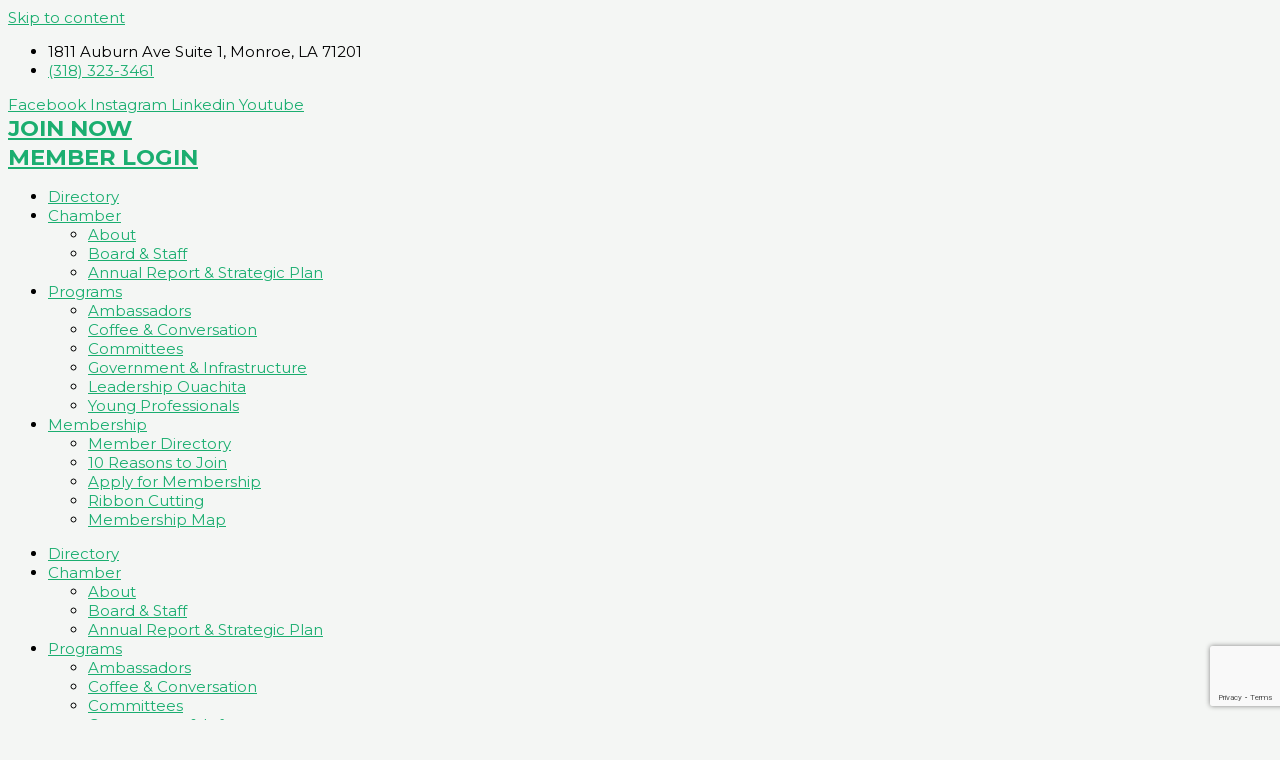

--- FILE ---
content_type: text/html; charset=utf-8
request_url: https://members.monroe.org/events/public-submission
body_size: 40927
content:

<!DOCTYPE html>
<html lang="en-GB">
<head>
<!-- start injected HTML (CCID=1999) -->
<!-- page template: https://monroe.org/events-template/ -->
<title>Event Listing Request Form - Public Submission</title>
<base href="https://monroe.org/" />
<meta name="keywords" content="Monroe Chamber of Commerce,Monroe,events,calendar,events calendar,upcoming events,featured events,regional events" />
<meta name="description" content="Monroe Chamber of Commerce is the best place to find an event in the Monroe LA area. - Public submission" />
<link href="https://members.monroe.org/integration/customerdefinedcss?_=_wAAAA2&moduleVersion=3" rel="stylesheet" type="text/css" />
<!-- link for rss not inserted -->
<!-- end injected HTML -->

<meta charset="UTF-8">
<meta name="viewport" content="width=device-width, initial-scale=1">
	<link rel="profile" href="https://gmpg.org/xfn/11"> 
	
	<style>img:is([sizes="auto" i], [sizes^="auto," i]) { contain-intrinsic-size: 3000px 1500px }</style>
	<script data-minify="1" id="cookieyes" type="text/javascript" src="https://monroe.org/wp-content/cache/min/1/client_data/8678ac84659d18453b24db18428f872c/script.js?ver=1766177575" data-rocket-defer defer></script>
	<!-- This site is optimized with the Yoast SEO Premium plugin v26.5 (Yoast SEO v26.5) - https://yoast.com/wordpress/plugins/seo/ -->
	<title></title>
<link data-rocket-prefetch href="https://snap.licdn.com" rel="dns-prefetch">
<link data-rocket-prefetch href="https://www.googletagmanager.com" rel="dns-prefetch">
<link data-rocket-prefetch href="https://scripts.clarity.ms" rel="dns-prefetch">
<link data-rocket-prefetch href="https://connect.facebook.net" rel="dns-prefetch">
<link data-rocket-prefetch href="https://www.clarity.ms" rel="dns-prefetch">
<link data-rocket-prefetch href="https://monroe.org" rel="dns-prefetch">
<link data-rocket-prefetch href="https://fonts.googleapis.com" rel="dns-prefetch">
<link data-rocket-prefetch href="https://chambermaster.blob.core.windows.net" rel="dns-prefetch">
<link data-rocket-prefetch href="https://code.jquery.com" rel="dns-prefetch">
<link data-rocket-prefetch href="https://ajax.aspnetcdn.com" rel="dns-prefetch">
<link data-rocket-prefetch href="https://www.google.com" rel="dns-prefetch">
<link data-rocket-prefetch href="https://cdn-cookieyes.com" rel="dns-prefetch">
<link data-rocket-prefetch href="https://googleads.g.doubleclick.net" rel="dns-prefetch">
<link data-rocket-prefetch href="https://capi-automation.s3.us-east-2.amazonaws.com" rel="dns-prefetch">
<link data-rocket-preload as="style" href="https://fonts.googleapis.com/css?family=Montserrat%3A400%2C700%7CRufina%3A700%2C400&#038;display=swap" rel="preload">
<link href="https://fonts.googleapis.com/css?family=Montserrat%3A400%2C700%7CRufina%3A700%2C400&#038;display=swap" media="print" onload="this.media=&#039;all&#039;" rel="stylesheet">
<noscript data-wpr-hosted-gf-parameters=""><link rel="stylesheet" href="https://fonts.googleapis.com/css?family=Montserrat%3A400%2C700%7CRufina%3A700%2C400&#038;display=swap"></noscript><link rel="preload" data-rocket-preload as="image" href="https://chambermaster.blob.core.windows.net/images/events/1999/1933/EventPhotoFull_NELA%20Title%20RC.png" fetchpriority="high">
	<link rel="canonical" href="https://members.monroe.org/events/public-submission" />
	
	
	
	
	<meta property="article:modified_time" content="2023-09-22T17:13:36+00:00" />
	<meta name="twitter:card" content="summary_large_image" />
	<meta name="twitter:label1" content="Estimated reading time" />
	<meta name="twitter:data1" content="1 minute" />
	<script type="application/ld+json" class="yoast-schema-graph"></script>
	<!-- / Yoast SEO Premium plugin. -->


<link rel='dns-prefetch' href='//monroe.org' />
<link rel='dns-prefetch' href='//www.googletagmanager.com' />
<link rel='dns-prefetch' href='//fonts.googleapis.com' />
<link href='https://fonts.gstatic.com' crossorigin rel='preconnect' />
<link rel="alternate" type="application/rss+xml" title="Monroe Chamber of Commerce &raquo; Feed" href="https://monroe.org/feed/" />
<link rel="alternate" type="application/rss+xml" title="Monroe Chamber of Commerce &raquo; Comments Feed" href="https://monroe.org/comments/feed/" />
<link rel='stylesheet' id='astra-theme-css-css' href='https://monroe.org/wp-content/themes/astra/assets/css/minified/frontend.min.css?ver=4.11.16' media='all' />
<style id='astra-theme-css-inline-css'>
.ast-no-sidebar .entry-content .alignfull {margin-left: calc( -50vw + 50%);margin-right: calc( -50vw + 50%);max-width: 100vw;width: 100vw;}.ast-no-sidebar .entry-content .alignwide {margin-left: calc(-41vw + 50%);margin-right: calc(-41vw + 50%);max-width: unset;width: unset;}.ast-no-sidebar .entry-content .alignfull .alignfull,.ast-no-sidebar .entry-content .alignfull .alignwide,.ast-no-sidebar .entry-content .alignwide .alignfull,.ast-no-sidebar .entry-content .alignwide .alignwide,.ast-no-sidebar .entry-content .wp-block-column .alignfull,.ast-no-sidebar .entry-content .wp-block-column .alignwide{width: 100%;margin-left: auto;margin-right: auto;}.wp-block-gallery,.blocks-gallery-grid {margin: 0;}.wp-block-separator {max-width: 100px;}.wp-block-separator.is-style-wide,.wp-block-separator.is-style-dots {max-width: none;}.entry-content .has-2-columns .wp-block-column:first-child {padding-right: 10px;}.entry-content .has-2-columns .wp-block-column:last-child {padding-left: 10px;}@media (max-width: 782px) {.entry-content .wp-block-columns .wp-block-column {flex-basis: 100%;}.entry-content .has-2-columns .wp-block-column:first-child {padding-right: 0;}.entry-content .has-2-columns .wp-block-column:last-child {padding-left: 0;}}body .entry-content .wp-block-latest-posts {margin-left: 0;}body .entry-content .wp-block-latest-posts li {list-style: none;}.ast-no-sidebar .ast-container .entry-content .wp-block-latest-posts {margin-left: 0;}.ast-header-break-point .entry-content .alignwide {margin-left: auto;margin-right: auto;}.entry-content .blocks-gallery-item img {margin-bottom: auto;}.wp-block-pullquote {border-top: 4px solid #555d66;border-bottom: 4px solid #555d66;color: #40464d;}:root{--ast-post-nav-space:0;--ast-container-default-xlg-padding:6.67em;--ast-container-default-lg-padding:5.67em;--ast-container-default-slg-padding:4.34em;--ast-container-default-md-padding:3.34em;--ast-container-default-sm-padding:6.67em;--ast-container-default-xs-padding:2.4em;--ast-container-default-xxs-padding:1.4em;--ast-code-block-background:#EEEEEE;--ast-comment-inputs-background:#FAFAFA;--ast-normal-container-width:1200px;--ast-narrow-container-width:750px;--ast-blog-title-font-weight:normal;--ast-blog-meta-weight:inherit;--ast-global-color-primary:var(--ast-global-color-4);--ast-global-color-secondary:var(--ast-global-color-5);--ast-global-color-alternate-background:var(--ast-global-color-6);--ast-global-color-subtle-background:var(--ast-global-color-7);--ast-bg-style-guide:#F8FAFC;--ast-shadow-style-guide:0px 0px 4px 0 #00000057;--ast-global-dark-bg-style:#fff;--ast-global-dark-lfs:#fbfbfb;--ast-widget-bg-color:#fafafa;--ast-wc-container-head-bg-color:#fbfbfb;--ast-title-layout-bg:#eeeeee;--ast-search-border-color:#e7e7e7;--ast-lifter-hover-bg:#e6e6e6;--ast-gallery-block-color:#000;--srfm-color-input-label:var(--ast-global-color-2);}html{font-size:93.75%;}a,.page-title{color:var(--ast-global-color-0);}a:hover,a:focus{color:var(--ast-global-color-1);}body,button,input,select,textarea,.ast-button,.ast-custom-button{font-family:'Montserrat',sans-serif;font-weight:400;font-size:15px;font-size:1rem;}blockquote{color:var(--ast-global-color-3);}h1,h2,h3,h4,h5,h6,.entry-content :where(h1,h2,h3,h4,h5,h6),.site-title,.site-title a{font-family:'Rufina',serif;font-weight:700;}.site-title{font-size:35px;font-size:2.3333333333333rem;display:none;}header .custom-logo-link img{max-width:280px;width:280px;}.astra-logo-svg{width:280px;}.site-header .site-description{font-size:15px;font-size:1rem;display:none;}.entry-title{font-size:30px;font-size:2rem;}.archive .ast-article-post .ast-article-inner,.blog .ast-article-post .ast-article-inner,.archive .ast-article-post .ast-article-inner:hover,.blog .ast-article-post .ast-article-inner:hover{overflow:hidden;}h1,.entry-content :where(h1){font-size:50px;font-size:3.3333333333333rem;font-family:'Rufina',serif;line-height:1.4em;}h2,.entry-content :where(h2){font-size:40px;font-size:2.6666666666667rem;font-family:'Rufina',serif;line-height:1.3em;}h3,.entry-content :where(h3){font-size:30px;font-size:2rem;font-family:'Rufina',serif;line-height:1.3em;}h4,.entry-content :where(h4){font-size:24px;font-size:1.6rem;line-height:1.2em;font-family:'Rufina',serif;}h5,.entry-content :where(h5){font-size:20px;font-size:1.3333333333333rem;line-height:1.2em;font-family:'Rufina',serif;}h6,.entry-content :where(h6){font-size:15px;font-size:1rem;line-height:1.25em;font-family:'Rufina',serif;}::selection{background-color:var(--ast-global-color-0);color:#ffffff;}body,h1,h2,h3,h4,h5,h6,.entry-title a,.entry-content :where(h1,h2,h3,h4,h5,h6){color:var(--ast-global-color-3);}.tagcloud a:hover,.tagcloud a:focus,.tagcloud a.current-item{color:#ffffff;border-color:var(--ast-global-color-0);background-color:var(--ast-global-color-0);}input:focus,input[type="text"]:focus,input[type="email"]:focus,input[type="url"]:focus,input[type="password"]:focus,input[type="reset"]:focus,input[type="search"]:focus,textarea:focus{border-color:var(--ast-global-color-0);}input[type="radio"]:checked,input[type=reset],input[type="checkbox"]:checked,input[type="checkbox"]:hover:checked,input[type="checkbox"]:focus:checked,input[type=range]::-webkit-slider-thumb{border-color:var(--ast-global-color-0);background-color:var(--ast-global-color-0);box-shadow:none;}.site-footer a:hover + .post-count,.site-footer a:focus + .post-count{background:var(--ast-global-color-0);border-color:var(--ast-global-color-0);}.single .nav-links .nav-previous,.single .nav-links .nav-next{color:var(--ast-global-color-0);}.entry-meta,.entry-meta *{line-height:1.45;color:var(--ast-global-color-0);}.entry-meta a:not(.ast-button):hover,.entry-meta a:not(.ast-button):hover *,.entry-meta a:not(.ast-button):focus,.entry-meta a:not(.ast-button):focus *,.page-links > .page-link,.page-links .page-link:hover,.post-navigation a:hover{color:var(--ast-global-color-1);}#cat option,.secondary .calendar_wrap thead a,.secondary .calendar_wrap thead a:visited{color:var(--ast-global-color-0);}.secondary .calendar_wrap #today,.ast-progress-val span{background:var(--ast-global-color-0);}.secondary a:hover + .post-count,.secondary a:focus + .post-count{background:var(--ast-global-color-0);border-color:var(--ast-global-color-0);}.calendar_wrap #today > a{color:#ffffff;}.page-links .page-link,.single .post-navigation a{color:var(--ast-global-color-0);}.ast-search-menu-icon .search-form button.search-submit{padding:0 4px;}.ast-search-menu-icon form.search-form{padding-right:0;}.ast-search-menu-icon.slide-search input.search-field{width:0;}.ast-header-search .ast-search-menu-icon.ast-dropdown-active .search-form,.ast-header-search .ast-search-menu-icon.ast-dropdown-active .search-field:focus{transition:all 0.2s;}.search-form input.search-field:focus{outline:none;}.widget-title,.widget .wp-block-heading{font-size:21px;font-size:1.4rem;color:var(--ast-global-color-3);}.single .ast-author-details .author-title{color:var(--ast-global-color-1);}.ast-search-menu-icon.slide-search a:focus-visible:focus-visible,.astra-search-icon:focus-visible,#close:focus-visible,a:focus-visible,.ast-menu-toggle:focus-visible,.site .skip-link:focus-visible,.wp-block-loginout input:focus-visible,.wp-block-search.wp-block-search__button-inside .wp-block-search__inside-wrapper,.ast-header-navigation-arrow:focus-visible,.ast-orders-table__row .ast-orders-table__cell:focus-visible,a#ast-apply-coupon:focus-visible,#ast-apply-coupon:focus-visible,#close:focus-visible,.button.search-submit:focus-visible,#search_submit:focus,.normal-search:focus-visible,.ast-header-account-wrap:focus-visible,.astra-cart-drawer-close:focus,.ast-single-variation:focus,.ast-button:focus{outline-style:dotted;outline-color:inherit;outline-width:thin;}input:focus,input[type="text"]:focus,input[type="email"]:focus,input[type="url"]:focus,input[type="password"]:focus,input[type="reset"]:focus,input[type="search"]:focus,input[type="number"]:focus,textarea:focus,.wp-block-search__input:focus,[data-section="section-header-mobile-trigger"] .ast-button-wrap .ast-mobile-menu-trigger-minimal:focus,.ast-mobile-popup-drawer.active .menu-toggle-close:focus,#ast-scroll-top:focus,#coupon_code:focus,#ast-coupon-code:focus{border-style:dotted;border-color:inherit;border-width:thin;}input{outline:none;}.ast-logo-title-inline .site-logo-img{padding-right:1em;}.site-logo-img img{ transition:all 0.2s linear;}body .ast-oembed-container *{position:absolute;top:0;width:100%;height:100%;left:0;}body .wp-block-embed-pocket-casts .ast-oembed-container *{position:unset;}.ast-single-post-featured-section + article {margin-top: 2em;}.site-content .ast-single-post-featured-section img {width: 100%;overflow: hidden;object-fit: cover;}.site > .ast-single-related-posts-container {margin-top: 0;}@media (min-width: 922px) {.ast-desktop .ast-container--narrow {max-width: var(--ast-narrow-container-width);margin: 0 auto;}}.ast-page-builder-template .hentry {margin: 0;}.ast-page-builder-template .site-content > .ast-container {max-width: 100%;padding: 0;}.ast-page-builder-template .site .site-content #primary {padding: 0;margin: 0;}.ast-page-builder-template .no-results {text-align: center;margin: 4em auto;}.ast-page-builder-template .ast-pagination {padding: 2em;}.ast-page-builder-template .entry-header.ast-no-title.ast-no-thumbnail {margin-top: 0;}.ast-page-builder-template .entry-header.ast-header-without-markup {margin-top: 0;margin-bottom: 0;}.ast-page-builder-template .entry-header.ast-no-title.ast-no-meta {margin-bottom: 0;}.ast-page-builder-template.single .post-navigation {padding-bottom: 2em;}.ast-page-builder-template.single-post .site-content > .ast-container {max-width: 100%;}.ast-page-builder-template .entry-header {margin-top: 4em;margin-left: auto;margin-right: auto;padding-left: 20px;padding-right: 20px;}.single.ast-page-builder-template .entry-header {padding-left: 20px;padding-right: 20px;}.ast-page-builder-template .ast-archive-description {margin: 4em auto 0;padding-left: 20px;padding-right: 20px;}.ast-page-builder-template.ast-no-sidebar .entry-content .alignwide {margin-left: 0;margin-right: 0;}@media (max-width:921.9px){#ast-desktop-header{display:none;}}@media (min-width:922px){#ast-mobile-header{display:none;}}.wp-block-buttons.aligncenter{justify-content:center;}@media (max-width:921px){.ast-theme-transparent-header #primary,.ast-theme-transparent-header #secondary{padding:0;}}@media (max-width:921px){.ast-plain-container.ast-no-sidebar #primary{padding:0;}}.ast-plain-container.ast-no-sidebar #primary{margin-top:0;margin-bottom:0;}@media (min-width:1200px){.wp-block-group .has-background{padding:20px;}}@media (min-width:1200px){.ast-no-sidebar.ast-separate-container .entry-content .wp-block-group.alignwide,.ast-no-sidebar.ast-separate-container .entry-content .wp-block-cover.alignwide{margin-left:-20px;margin-right:-20px;padding-left:20px;padding-right:20px;}.ast-no-sidebar.ast-separate-container .entry-content .wp-block-cover.alignfull,.ast-no-sidebar.ast-separate-container .entry-content .wp-block-group.alignfull{margin-left:-6.67em;margin-right:-6.67em;padding-left:6.67em;padding-right:6.67em;}}@media (min-width:1200px){.wp-block-cover-image.alignwide .wp-block-cover__inner-container,.wp-block-cover.alignwide .wp-block-cover__inner-container,.wp-block-cover-image.alignfull .wp-block-cover__inner-container,.wp-block-cover.alignfull .wp-block-cover__inner-container{width:100%;}}.wp-block-columns{margin-bottom:unset;}.wp-block-image.size-full{margin:2rem 0;}.wp-block-separator.has-background{padding:0;}.wp-block-gallery{margin-bottom:1.6em;}.wp-block-group{padding-top:4em;padding-bottom:4em;}.wp-block-group__inner-container .wp-block-columns:last-child,.wp-block-group__inner-container :last-child,.wp-block-table table{margin-bottom:0;}.blocks-gallery-grid{width:100%;}.wp-block-navigation-link__content{padding:5px 0;}.wp-block-group .wp-block-group .has-text-align-center,.wp-block-group .wp-block-column .has-text-align-center{max-width:100%;}.has-text-align-center{margin:0 auto;}@media (min-width:1200px){.wp-block-cover__inner-container,.alignwide .wp-block-group__inner-container,.alignfull .wp-block-group__inner-container{max-width:1200px;margin:0 auto;}.wp-block-group.alignnone,.wp-block-group.aligncenter,.wp-block-group.alignleft,.wp-block-group.alignright,.wp-block-group.alignwide,.wp-block-columns.alignwide{margin:2rem 0 1rem 0;}}@media (max-width:1200px){.wp-block-group{padding:3em;}.wp-block-group .wp-block-group{padding:1.5em;}.wp-block-columns,.wp-block-column{margin:1rem 0;}}@media (min-width:921px){.wp-block-columns .wp-block-group{padding:2em;}}@media (max-width:544px){.wp-block-cover-image .wp-block-cover__inner-container,.wp-block-cover .wp-block-cover__inner-container{width:unset;}.wp-block-cover,.wp-block-cover-image{padding:2em 0;}.wp-block-group,.wp-block-cover{padding:2em;}.wp-block-media-text__media img,.wp-block-media-text__media video{width:unset;max-width:100%;}.wp-block-media-text.has-background .wp-block-media-text__content{padding:1em;}}.wp-block-image.aligncenter{margin-left:auto;margin-right:auto;}.wp-block-table.aligncenter{margin-left:auto;margin-right:auto;}@media (min-width:544px){.entry-content .wp-block-media-text.has-media-on-the-right .wp-block-media-text__content{padding:0 8% 0 0;}.entry-content .wp-block-media-text .wp-block-media-text__content{padding:0 0 0 8%;}.ast-plain-container .site-content .entry-content .has-custom-content-position.is-position-bottom-left > *,.ast-plain-container .site-content .entry-content .has-custom-content-position.is-position-bottom-right > *,.ast-plain-container .site-content .entry-content .has-custom-content-position.is-position-top-left > *,.ast-plain-container .site-content .entry-content .has-custom-content-position.is-position-top-right > *,.ast-plain-container .site-content .entry-content .has-custom-content-position.is-position-center-right > *,.ast-plain-container .site-content .entry-content .has-custom-content-position.is-position-center-left > *{margin:0;}}@media (max-width:544px){.entry-content .wp-block-media-text .wp-block-media-text__content{padding:8% 0;}.wp-block-media-text .wp-block-media-text__media img{width:auto;max-width:100%;}}.wp-block-buttons .wp-block-button.is-style-outline .wp-block-button__link.wp-element-button,.ast-outline-button,.wp-block-uagb-buttons-child .uagb-buttons-repeater.ast-outline-button{border-color:var(--ast-global-color-0);border-top-width:2px;border-right-width:2px;border-bottom-width:2px;border-left-width:2px;font-family:'Montserrat',sans-serif;font-weight:700;font-size:12px;font-size:0.8rem;line-height:1em;text-transform:uppercase;letter-spacing:2px;border-top-left-radius:0px;border-top-right-radius:0px;border-bottom-right-radius:0px;border-bottom-left-radius:0px;}.wp-block-button.is-style-outline .wp-block-button__link:hover,.wp-block-buttons .wp-block-button.is-style-outline .wp-block-button__link:focus,.wp-block-buttons .wp-block-button.is-style-outline > .wp-block-button__link:not(.has-text-color):hover,.wp-block-buttons .wp-block-button.wp-block-button__link.is-style-outline:not(.has-text-color):hover,.ast-outline-button:hover,.ast-outline-button:focus,.wp-block-uagb-buttons-child .uagb-buttons-repeater.ast-outline-button:hover,.wp-block-uagb-buttons-child .uagb-buttons-repeater.ast-outline-button:focus{background-color:var(--ast-global-color-8);}.wp-block-button .wp-block-button__link.wp-element-button.is-style-outline:not(.has-background),.wp-block-button.is-style-outline>.wp-block-button__link.wp-element-button:not(.has-background),.ast-outline-button{background-color:var(--ast-global-color-0);}.entry-content[data-ast-blocks-layout] > figure{margin-bottom:1em;}.elementor-widget-container .elementor-loop-container .e-loop-item[data-elementor-type="loop-item"]{width:100%;}@media (max-width:921px){.ast-left-sidebar #content > .ast-container{display:flex;flex-direction:column-reverse;width:100%;}.ast-separate-container .ast-article-post,.ast-separate-container .ast-article-single{padding:1.5em 2.14em;}.ast-author-box img.avatar{margin:20px 0 0 0;}}@media (min-width:922px){.ast-separate-container.ast-right-sidebar #primary,.ast-separate-container.ast-left-sidebar #primary{border:0;}.search-no-results.ast-separate-container #primary{margin-bottom:4em;}}.elementor-widget-button .elementor-button{border-style:solid;text-decoration:none;border-top-width:0;border-right-width:0;border-left-width:0;border-bottom-width:0;}body .elementor-button.elementor-size-sm,body .elementor-button.elementor-size-xs,body .elementor-button.elementor-size-md,body .elementor-button.elementor-size-lg,body .elementor-button.elementor-size-xl,body .elementor-button{border-top-left-radius:0px;border-top-right-radius:0px;border-bottom-right-radius:0px;border-bottom-left-radius:0px;padding-top:20px;padding-right:30px;padding-bottom:20px;padding-left:30px;}.elementor-widget-button .elementor-button{border-color:var(--ast-global-color-0);background-color:var(--ast-global-color-0);}.elementor-widget-button .elementor-button:hover,.elementor-widget-button .elementor-button:focus{color:var(--ast-global-color-5);background-color:var(--ast-global-color-8);border-color:var(--ast-global-color-8);}.wp-block-button .wp-block-button__link ,.elementor-widget-button .elementor-button,.elementor-widget-button .elementor-button:visited{color:var(--ast-global-color-5);}.elementor-widget-button .elementor-button{font-family:'Montserrat',sans-serif;font-weight:700;font-size:12px;font-size:0.8rem;line-height:1em;text-transform:uppercase;letter-spacing:2px;}body .elementor-button.elementor-size-sm,body .elementor-button.elementor-size-xs,body .elementor-button.elementor-size-md,body .elementor-button.elementor-size-lg,body .elementor-button.elementor-size-xl,body .elementor-button{font-size:12px;font-size:0.8rem;}.wp-block-button .wp-block-button__link:hover,.wp-block-button .wp-block-button__link:focus{color:var(--ast-global-color-5);background-color:var(--ast-global-color-8);border-color:var(--ast-global-color-8);}.elementor-widget-heading h1.elementor-heading-title{line-height:1.4em;}.elementor-widget-heading h2.elementor-heading-title{line-height:1.3em;}.elementor-widget-heading h3.elementor-heading-title{line-height:1.3em;}.elementor-widget-heading h4.elementor-heading-title{line-height:1.2em;}.elementor-widget-heading h5.elementor-heading-title{line-height:1.2em;}.elementor-widget-heading h6.elementor-heading-title{line-height:1.25em;}.wp-block-button .wp-block-button__link{border-top-width:0;border-right-width:0;border-left-width:0;border-bottom-width:0;border-color:var(--ast-global-color-0);background-color:var(--ast-global-color-0);color:var(--ast-global-color-5);font-family:'Montserrat',sans-serif;font-weight:700;line-height:1em;text-transform:uppercase;letter-spacing:2px;font-size:12px;font-size:0.8rem;border-top-left-radius:0px;border-top-right-radius:0px;border-bottom-right-radius:0px;border-bottom-left-radius:0px;padding-top:20px;padding-right:30px;padding-bottom:20px;padding-left:30px;}.menu-toggle,button,.ast-button,.ast-custom-button,.button,input#submit,input[type="button"],input[type="submit"],input[type="reset"]{border-style:solid;border-top-width:0;border-right-width:0;border-left-width:0;border-bottom-width:0;color:var(--ast-global-color-5);border-color:var(--ast-global-color-0);background-color:var(--ast-global-color-0);padding-top:20px;padding-right:30px;padding-bottom:20px;padding-left:30px;font-family:'Montserrat',sans-serif;font-weight:700;font-size:12px;font-size:0.8rem;line-height:1em;text-transform:uppercase;letter-spacing:2px;border-top-left-radius:0px;border-top-right-radius:0px;border-bottom-right-radius:0px;border-bottom-left-radius:0px;}button:focus,.menu-toggle:hover,button:hover,.ast-button:hover,.ast-custom-button:hover .button:hover,.ast-custom-button:hover ,input[type=reset]:hover,input[type=reset]:focus,input#submit:hover,input#submit:focus,input[type="button"]:hover,input[type="button"]:focus,input[type="submit"]:hover,input[type="submit"]:focus{color:var(--ast-global-color-5);background-color:var(--ast-global-color-8);border-color:var(--ast-global-color-8);}@media (max-width:921px){.ast-mobile-header-stack .main-header-bar .ast-search-menu-icon{display:inline-block;}.ast-header-break-point.ast-header-custom-item-outside .ast-mobile-header-stack .main-header-bar .ast-search-icon{margin:0;}.ast-comment-avatar-wrap img{max-width:2.5em;}.ast-comment-meta{padding:0 1.8888em 1.3333em;}.ast-separate-container .ast-comment-list li.depth-1{padding:1.5em 2.14em;}.ast-separate-container .comment-respond{padding:2em 2.14em;}}@media (min-width:544px){.ast-container{max-width:100%;}}@media (max-width:544px){.ast-separate-container .ast-article-post,.ast-separate-container .ast-article-single,.ast-separate-container .comments-title,.ast-separate-container .ast-archive-description{padding:1.5em 1em;}.ast-separate-container #content .ast-container{padding-left:0.54em;padding-right:0.54em;}.ast-separate-container .ast-comment-list .bypostauthor{padding:.5em;}.ast-search-menu-icon.ast-dropdown-active .search-field{width:170px;}} #ast-mobile-header .ast-site-header-cart-li a{pointer-events:none;}body,.ast-separate-container{background-color:var(--ast-global-color-4);background-image:none;}.ast-no-sidebar.ast-separate-container .entry-content .alignfull {margin-left: -6.67em;margin-right: -6.67em;width: auto;}@media (max-width: 1200px) {.ast-no-sidebar.ast-separate-container .entry-content .alignfull {margin-left: -2.4em;margin-right: -2.4em;}}@media (max-width: 768px) {.ast-no-sidebar.ast-separate-container .entry-content .alignfull {margin-left: -2.14em;margin-right: -2.14em;}}@media (max-width: 544px) {.ast-no-sidebar.ast-separate-container .entry-content .alignfull {margin-left: -1em;margin-right: -1em;}}.ast-no-sidebar.ast-separate-container .entry-content .alignwide {margin-left: -20px;margin-right: -20px;}.ast-no-sidebar.ast-separate-container .entry-content .wp-block-column .alignfull,.ast-no-sidebar.ast-separate-container .entry-content .wp-block-column .alignwide {margin-left: auto;margin-right: auto;width: 100%;}@media (max-width:921px){.site-title{display:none;}.site-header .site-description{display:none;}h1,.entry-content :where(h1){font-size:45px;}h2,.entry-content :where(h2){font-size:38px;}h3,.entry-content :where(h3){font-size:22px;}.astra-logo-svg{width:110px;}header .custom-logo-link img,.ast-header-break-point .site-logo-img .custom-mobile-logo-link img{max-width:110px;width:110px;}body,.ast-separate-container{background-color:var(--ast-global-color-4);background-image:none;}}@media (max-width:544px){.site-title{display:none;}.site-header .site-description{display:none;}h1,.entry-content :where(h1){font-size:40px;}h2,.entry-content :where(h2){font-size:33px;}h3,.entry-content :where(h3){font-size:20px;}header .custom-logo-link img,.ast-header-break-point .site-branding img,.ast-header-break-point .custom-logo-link img{max-width:95px;width:95px;}.astra-logo-svg{width:95px;}.ast-header-break-point .site-logo-img .custom-mobile-logo-link img{max-width:95px;}body,.ast-separate-container{background-color:var(--ast-global-color-4);background-image:none;}}@media (max-width:921px){html{font-size:85.5%;}}@media (max-width:544px){html{font-size:85.5%;}}@media (min-width:922px){.ast-container{max-width:1240px;}}@font-face {font-family: "Astra";src: url(https://monroe.org/wp-content/themes/astra/assets/fonts/astra.woff) format("woff"),url(https://monroe.org/wp-content/themes/astra/assets/fonts/astra.ttf) format("truetype"),url(https://monroe.org/wp-content/themes/astra/assets/fonts/astra.svg#astra) format("svg");font-weight: normal;font-style: normal;font-display: fallback;}@media (min-width:922px){.main-header-menu .sub-menu .menu-item.ast-left-align-sub-menu:hover > .sub-menu,.main-header-menu .sub-menu .menu-item.ast-left-align-sub-menu.focus > .sub-menu{margin-left:-0px;}}.site .comments-area{padding-bottom:3em;}.astra-icon-down_arrow::after {content: "\e900";font-family: Astra;}.astra-icon-close::after {content: "\e5cd";font-family: Astra;}.astra-icon-drag_handle::after {content: "\e25d";font-family: Astra;}.astra-icon-format_align_justify::after {content: "\e235";font-family: Astra;}.astra-icon-menu::after {content: "\e5d2";font-family: Astra;}.astra-icon-reorder::after {content: "\e8fe";font-family: Astra;}.astra-icon-search::after {content: "\e8b6";font-family: Astra;}.astra-icon-zoom_in::after {content: "\e56b";font-family: Astra;}.astra-icon-check-circle::after {content: "\e901";font-family: Astra;}.astra-icon-shopping-cart::after {content: "\f07a";font-family: Astra;}.astra-icon-shopping-bag::after {content: "\f290";font-family: Astra;}.astra-icon-shopping-basket::after {content: "\f291";font-family: Astra;}.astra-icon-circle-o::after {content: "\e903";font-family: Astra;}.astra-icon-certificate::after {content: "\e902";font-family: Astra;}blockquote {padding: 1.2em;}:root .has-ast-global-color-0-color{color:var(--ast-global-color-0);}:root .has-ast-global-color-0-background-color{background-color:var(--ast-global-color-0);}:root .wp-block-button .has-ast-global-color-0-color{color:var(--ast-global-color-0);}:root .wp-block-button .has-ast-global-color-0-background-color{background-color:var(--ast-global-color-0);}:root .has-ast-global-color-1-color{color:var(--ast-global-color-1);}:root .has-ast-global-color-1-background-color{background-color:var(--ast-global-color-1);}:root .wp-block-button .has-ast-global-color-1-color{color:var(--ast-global-color-1);}:root .wp-block-button .has-ast-global-color-1-background-color{background-color:var(--ast-global-color-1);}:root .has-ast-global-color-2-color{color:var(--ast-global-color-2);}:root .has-ast-global-color-2-background-color{background-color:var(--ast-global-color-2);}:root .wp-block-button .has-ast-global-color-2-color{color:var(--ast-global-color-2);}:root .wp-block-button .has-ast-global-color-2-background-color{background-color:var(--ast-global-color-2);}:root .has-ast-global-color-3-color{color:var(--ast-global-color-3);}:root .has-ast-global-color-3-background-color{background-color:var(--ast-global-color-3);}:root .wp-block-button .has-ast-global-color-3-color{color:var(--ast-global-color-3);}:root .wp-block-button .has-ast-global-color-3-background-color{background-color:var(--ast-global-color-3);}:root .has-ast-global-color-4-color{color:var(--ast-global-color-4);}:root .has-ast-global-color-4-background-color{background-color:var(--ast-global-color-4);}:root .wp-block-button .has-ast-global-color-4-color{color:var(--ast-global-color-4);}:root .wp-block-button .has-ast-global-color-4-background-color{background-color:var(--ast-global-color-4);}:root .has-ast-global-color-5-color{color:var(--ast-global-color-5);}:root .has-ast-global-color-5-background-color{background-color:var(--ast-global-color-5);}:root .wp-block-button .has-ast-global-color-5-color{color:var(--ast-global-color-5);}:root .wp-block-button .has-ast-global-color-5-background-color{background-color:var(--ast-global-color-5);}:root .has-ast-global-color-6-color{color:var(--ast-global-color-6);}:root .has-ast-global-color-6-background-color{background-color:var(--ast-global-color-6);}:root .wp-block-button .has-ast-global-color-6-color{color:var(--ast-global-color-6);}:root .wp-block-button .has-ast-global-color-6-background-color{background-color:var(--ast-global-color-6);}:root .has-ast-global-color-7-color{color:var(--ast-global-color-7);}:root .has-ast-global-color-7-background-color{background-color:var(--ast-global-color-7);}:root .wp-block-button .has-ast-global-color-7-color{color:var(--ast-global-color-7);}:root .wp-block-button .has-ast-global-color-7-background-color{background-color:var(--ast-global-color-7);}:root .has-ast-global-color-8-color{color:var(--ast-global-color-8);}:root .has-ast-global-color-8-background-color{background-color:var(--ast-global-color-8);}:root .wp-block-button .has-ast-global-color-8-color{color:var(--ast-global-color-8);}:root .wp-block-button .has-ast-global-color-8-background-color{background-color:var(--ast-global-color-8);}:root{--ast-global-color-0:#1BAE70;--ast-global-color-1:#06752E;--ast-global-color-2:#14261C;--ast-global-color-3:#4E5652;--ast-global-color-4:#F4F6F4;--ast-global-color-5:#FFFFFF;--ast-global-color-6:#000000;--ast-global-color-7:#4B4F58;--ast-global-color-8:#F6F7F8;}:root {--ast-border-color : #dddddd;}.ast-single-entry-banner {-js-display: flex;display: flex;flex-direction: column;justify-content: center;text-align: center;position: relative;background: var(--ast-title-layout-bg);}.ast-single-entry-banner[data-banner-layout="layout-1"] {max-width: 1200px;background: inherit;padding: 20px 0;}.ast-single-entry-banner[data-banner-width-type="custom"] {margin: 0 auto;width: 100%;}.ast-single-entry-banner + .site-content .entry-header {margin-bottom: 0;}.site .ast-author-avatar {--ast-author-avatar-size: ;}a.ast-underline-text {text-decoration: underline;}.ast-container > .ast-terms-link {position: relative;display: block;}a.ast-button.ast-badge-tax {padding: 4px 8px;border-radius: 3px;font-size: inherit;}header.entry-header{text-align:left;}header.entry-header .entry-title{font-size:30px;font-size:2rem;}header.entry-header > *:not(:last-child){margin-bottom:10px;}@media (max-width:921px){header.entry-header{text-align:left;}}@media (max-width:544px){header.entry-header{text-align:left;}}.ast-archive-entry-banner {-js-display: flex;display: flex;flex-direction: column;justify-content: center;text-align: center;position: relative;background: var(--ast-title-layout-bg);}.ast-archive-entry-banner[data-banner-width-type="custom"] {margin: 0 auto;width: 100%;}.ast-archive-entry-banner[data-banner-layout="layout-1"] {background: inherit;padding: 20px 0;text-align: left;}body.archive .ast-archive-description{max-width:1200px;width:100%;text-align:left;padding-top:3em;padding-right:3em;padding-bottom:3em;padding-left:3em;}body.archive .ast-archive-description .ast-archive-title,body.archive .ast-archive-description .ast-archive-title *{font-size:40px;font-size:2.6666666666667rem;}body.archive .ast-archive-description > *:not(:last-child){margin-bottom:10px;}@media (max-width:921px){body.archive .ast-archive-description{text-align:left;}}@media (max-width:544px){body.archive .ast-archive-description{text-align:left;}}.ast-breadcrumbs .trail-browse,.ast-breadcrumbs .trail-items,.ast-breadcrumbs .trail-items li{display:inline-block;margin:0;padding:0;border:none;background:inherit;text-indent:0;text-decoration:none;}.ast-breadcrumbs .trail-browse{font-size:inherit;font-style:inherit;font-weight:inherit;color:inherit;}.ast-breadcrumbs .trail-items{list-style:none;}.trail-items li::after{padding:0 0.3em;content:"\00bb";}.trail-items li:last-of-type::after{display:none;}h1,h2,h3,h4,h5,h6,.entry-content :where(h1,h2,h3,h4,h5,h6){color:var(--ast-global-color-2);}@media (max-width:921px){.ast-builder-grid-row-container.ast-builder-grid-row-tablet-3-firstrow .ast-builder-grid-row > *:first-child,.ast-builder-grid-row-container.ast-builder-grid-row-tablet-3-lastrow .ast-builder-grid-row > *:last-child{grid-column:1 / -1;}}@media (max-width:544px){.ast-builder-grid-row-container.ast-builder-grid-row-mobile-3-firstrow .ast-builder-grid-row > *:first-child,.ast-builder-grid-row-container.ast-builder-grid-row-mobile-3-lastrow .ast-builder-grid-row > *:last-child{grid-column:1 / -1;}}.site-footer{background-image:linear-gradient(to right,rgba(0,0,0,0.24),rgba(0,0,0,0.24)),url(https://monroe.org/wp-content/uploads/2021/04/bg-02-free-img.png);background-repeat:no-repeat;background-position:right center;background-size:cover;background-attachment:scroll;}@media (max-width:921px){.ast-hfb-header .site-footer{padding-left:25px;padding-right:25px;}}@media (max-width:544px){.ast-hfb-header .site-footer{padding-left:20px;padding-right:20px;}}@media (max-width:921px){.site-footer{background-image:url(https://monroe.org/wp-content/uploads/2021/04/bg-02-free-img.png);background-repeat:no-repeat;background-position:center center;background-size:cover;background-attachment:scroll;}}@media (max-width:544px){.site-footer{background-image:url(https://monroe.org/wp-content/uploads/2021/04/bg-02-free-img.png);background-repeat:no-repeat;background-position:center center;background-size:cover;background-attachment:scroll;}}.elementor-widget-heading .elementor-heading-title{margin:0;}.elementor-page .ast-menu-toggle{color:unset !important;background:unset !important;}.elementor-post.elementor-grid-item.hentry{margin-bottom:0;}.woocommerce div.product .elementor-element.elementor-products-grid .related.products ul.products li.product,.elementor-element .elementor-wc-products .woocommerce[class*='columns-'] ul.products li.product{width:auto;margin:0;float:none;}body .elementor hr{background-color:#ccc;margin:0;}.ast-left-sidebar .elementor-section.elementor-section-stretched,.ast-right-sidebar .elementor-section.elementor-section-stretched{max-width:100%;left:0 !important;}.elementor-posts-container [CLASS*="ast-width-"]{width:100%;}.elementor-template-full-width .ast-container{display:block;}.elementor-screen-only,.screen-reader-text,.screen-reader-text span,.ui-helper-hidden-accessible{top:0 !important;}@media (max-width:544px){.elementor-element .elementor-wc-products .woocommerce[class*="columns-"] ul.products li.product{width:auto;margin:0;}.elementor-element .woocommerce .woocommerce-result-count{float:none;}}.ast-desktop .ast-mobile-popup-drawer.active .ast-mobile-popup-inner{max-width:35%;}@media (max-width:921px){.ast-mobile-popup-drawer.active .ast-mobile-popup-inner{max-width:90%;}}@media (max-width:544px){.ast-mobile-popup-drawer.active .ast-mobile-popup-inner{max-width:90%;}}.ast-header-break-point .main-header-bar{border-bottom-width:1px;}@media (min-width:922px){.main-header-bar{border-bottom-width:1px;}}.main-header-menu .menu-item,#astra-footer-menu .menu-item,.main-header-bar .ast-masthead-custom-menu-items{-js-display:flex;display:flex;-webkit-box-pack:center;-webkit-justify-content:center;-moz-box-pack:center;-ms-flex-pack:center;justify-content:center;-webkit-box-orient:vertical;-webkit-box-direction:normal;-webkit-flex-direction:column;-moz-box-orient:vertical;-moz-box-direction:normal;-ms-flex-direction:column;flex-direction:column;}.main-header-menu > .menu-item > .menu-link,#astra-footer-menu > .menu-item > .menu-link{height:100%;-webkit-box-align:center;-webkit-align-items:center;-moz-box-align:center;-ms-flex-align:center;align-items:center;-js-display:flex;display:flex;}.main-header-menu .sub-menu .menu-item.menu-item-has-children > .menu-link:after{position:absolute;right:1em;top:50%;transform:translate(0,-50%) rotate(270deg);}.ast-header-break-point .main-header-bar .main-header-bar-navigation .page_item_has_children > .ast-menu-toggle::before,.ast-header-break-point .main-header-bar .main-header-bar-navigation .menu-item-has-children > .ast-menu-toggle::before,.ast-mobile-popup-drawer .main-header-bar-navigation .menu-item-has-children>.ast-menu-toggle::before,.ast-header-break-point .ast-mobile-header-wrap .main-header-bar-navigation .menu-item-has-children > .ast-menu-toggle::before{font-weight:bold;content:"\e900";font-family:Astra;text-decoration:inherit;display:inline-block;}.ast-header-break-point .main-navigation ul.sub-menu .menu-item .menu-link:before{content:"\e900";font-family:Astra;font-size:.65em;text-decoration:inherit;display:inline-block;transform:translate(0,-2px) rotateZ(270deg);margin-right:5px;}.widget_search .search-form:after{font-family:Astra;font-size:1.2em;font-weight:normal;content:"\e8b6";position:absolute;top:50%;right:15px;transform:translate(0,-50%);}.astra-search-icon::before{content:"\e8b6";font-family:Astra;font-style:normal;font-weight:normal;text-decoration:inherit;text-align:center;-webkit-font-smoothing:antialiased;-moz-osx-font-smoothing:grayscale;z-index:3;}.main-header-bar .main-header-bar-navigation .page_item_has_children > a:after,.main-header-bar .main-header-bar-navigation .menu-item-has-children > a:after,.menu-item-has-children .ast-header-navigation-arrow:after{content:"\e900";display:inline-block;font-family:Astra;font-size:.6rem;font-weight:bold;text-rendering:auto;-webkit-font-smoothing:antialiased;-moz-osx-font-smoothing:grayscale;margin-left:10px;line-height:normal;}.menu-item-has-children .sub-menu .ast-header-navigation-arrow:after{margin-left:0;}.ast-mobile-popup-drawer .main-header-bar-navigation .ast-submenu-expanded>.ast-menu-toggle::before{transform:rotateX(180deg);}.ast-header-break-point .main-header-bar-navigation .menu-item-has-children > .menu-link:after{display:none;}@media (min-width:922px){.ast-builder-menu .main-navigation > ul > li:last-child a{margin-right:0;}}.ast-separate-container .ast-article-inner{background-color:transparent;background-image:none;}.ast-separate-container .ast-article-post{background-color:var(--ast-global-color-5);background-image:none;}.ast-separate-container .ast-article-single:not(.ast-related-post),.ast-separate-container .error-404,.ast-separate-container .no-results,.single.ast-separate-container.ast-author-meta,.ast-separate-container .related-posts-title-wrapper,.ast-separate-container .comments-count-wrapper,.ast-box-layout.ast-plain-container .site-content,.ast-padded-layout.ast-plain-container .site-content,.ast-separate-container .ast-archive-description,.ast-separate-container .comments-area .comment-respond,.ast-separate-container .comments-area .ast-comment-list li,.ast-separate-container .comments-area .comments-title{background-color:var(--ast-global-color-5);background-image:none;}.ast-separate-container.ast-two-container #secondary .widget{background-color:var(--ast-global-color-5);background-image:none;}:root{--e-global-color-astglobalcolor0:#1BAE70;--e-global-color-astglobalcolor1:#06752E;--e-global-color-astglobalcolor2:#14261C;--e-global-color-astglobalcolor3:#4E5652;--e-global-color-astglobalcolor4:#F4F6F4;--e-global-color-astglobalcolor5:#FFFFFF;--e-global-color-astglobalcolor6:#000000;--e-global-color-astglobalcolor7:#4B4F58;--e-global-color-astglobalcolor8:#F6F7F8;}
</style>

<style id='wp-emoji-styles-inline-css'>

	img.wp-smiley, img.emoji {
		display: inline !important;
		border: none !important;
		box-shadow: none !important;
		height: 1em !important;
		width: 1em !important;
		margin: 0 0.07em !important;
		vertical-align: -0.1em !important;
		background: none !important;
		padding: 0 !important;
	}
</style>
<style id='global-styles-inline-css'>
:root{--wp--preset--aspect-ratio--square: 1;--wp--preset--aspect-ratio--4-3: 4/3;--wp--preset--aspect-ratio--3-4: 3/4;--wp--preset--aspect-ratio--3-2: 3/2;--wp--preset--aspect-ratio--2-3: 2/3;--wp--preset--aspect-ratio--16-9: 16/9;--wp--preset--aspect-ratio--9-16: 9/16;--wp--preset--color--black: #000000;--wp--preset--color--cyan-bluish-gray: #abb8c3;--wp--preset--color--white: #ffffff;--wp--preset--color--pale-pink: #f78da7;--wp--preset--color--vivid-red: #cf2e2e;--wp--preset--color--luminous-vivid-orange: #ff6900;--wp--preset--color--luminous-vivid-amber: #fcb900;--wp--preset--color--light-green-cyan: #7bdcb5;--wp--preset--color--vivid-green-cyan: #00d084;--wp--preset--color--pale-cyan-blue: #8ed1fc;--wp--preset--color--vivid-cyan-blue: #0693e3;--wp--preset--color--vivid-purple: #9b51e0;--wp--preset--color--ast-global-color-0: var(--ast-global-color-0);--wp--preset--color--ast-global-color-1: var(--ast-global-color-1);--wp--preset--color--ast-global-color-2: var(--ast-global-color-2);--wp--preset--color--ast-global-color-3: var(--ast-global-color-3);--wp--preset--color--ast-global-color-4: var(--ast-global-color-4);--wp--preset--color--ast-global-color-5: var(--ast-global-color-5);--wp--preset--color--ast-global-color-6: var(--ast-global-color-6);--wp--preset--color--ast-global-color-7: var(--ast-global-color-7);--wp--preset--color--ast-global-color-8: var(--ast-global-color-8);--wp--preset--gradient--vivid-cyan-blue-to-vivid-purple: linear-gradient(135deg,rgba(6,147,227,1) 0%,rgb(155,81,224) 100%);--wp--preset--gradient--light-green-cyan-to-vivid-green-cyan: linear-gradient(135deg,rgb(122,220,180) 0%,rgb(0,208,130) 100%);--wp--preset--gradient--luminous-vivid-amber-to-luminous-vivid-orange: linear-gradient(135deg,rgba(252,185,0,1) 0%,rgba(255,105,0,1) 100%);--wp--preset--gradient--luminous-vivid-orange-to-vivid-red: linear-gradient(135deg,rgba(255,105,0,1) 0%,rgb(207,46,46) 100%);--wp--preset--gradient--very-light-gray-to-cyan-bluish-gray: linear-gradient(135deg,rgb(238,238,238) 0%,rgb(169,184,195) 100%);--wp--preset--gradient--cool-to-warm-spectrum: linear-gradient(135deg,rgb(74,234,220) 0%,rgb(151,120,209) 20%,rgb(207,42,186) 40%,rgb(238,44,130) 60%,rgb(251,105,98) 80%,rgb(254,248,76) 100%);--wp--preset--gradient--blush-light-purple: linear-gradient(135deg,rgb(255,206,236) 0%,rgb(152,150,240) 100%);--wp--preset--gradient--blush-bordeaux: linear-gradient(135deg,rgb(254,205,165) 0%,rgb(254,45,45) 50%,rgb(107,0,62) 100%);--wp--preset--gradient--luminous-dusk: linear-gradient(135deg,rgb(255,203,112) 0%,rgb(199,81,192) 50%,rgb(65,88,208) 100%);--wp--preset--gradient--pale-ocean: linear-gradient(135deg,rgb(255,245,203) 0%,rgb(182,227,212) 50%,rgb(51,167,181) 100%);--wp--preset--gradient--electric-grass: linear-gradient(135deg,rgb(202,248,128) 0%,rgb(113,206,126) 100%);--wp--preset--gradient--midnight: linear-gradient(135deg,rgb(2,3,129) 0%,rgb(40,116,252) 100%);--wp--preset--font-size--small: 13px;--wp--preset--font-size--medium: 20px;--wp--preset--font-size--large: 36px;--wp--preset--font-size--x-large: 42px;--wp--preset--spacing--20: 0.44rem;--wp--preset--spacing--30: 0.67rem;--wp--preset--spacing--40: 1rem;--wp--preset--spacing--50: 1.5rem;--wp--preset--spacing--60: 2.25rem;--wp--preset--spacing--70: 3.38rem;--wp--preset--spacing--80: 5.06rem;--wp--preset--shadow--natural: 6px 6px 9px rgba(0, 0, 0, 0.2);--wp--preset--shadow--deep: 12px 12px 50px rgba(0, 0, 0, 0.4);--wp--preset--shadow--sharp: 6px 6px 0px rgba(0, 0, 0, 0.2);--wp--preset--shadow--outlined: 6px 6px 0px -3px rgba(255, 255, 255, 1), 6px 6px rgba(0, 0, 0, 1);--wp--preset--shadow--crisp: 6px 6px 0px rgba(0, 0, 0, 1);}:root { --wp--style--global--content-size: var(--wp--custom--ast-content-width-size);--wp--style--global--wide-size: var(--wp--custom--ast-wide-width-size); }:where(body) { margin: 0; }.wp-site-blocks > .alignleft { float: left; margin-right: 2em; }.wp-site-blocks > .alignright { float: right; margin-left: 2em; }.wp-site-blocks > .aligncenter { justify-content: center; margin-left: auto; margin-right: auto; }:where(.wp-site-blocks) > * { margin-block-start: 24px; margin-block-end: 0; }:where(.wp-site-blocks) > :first-child { margin-block-start: 0; }:where(.wp-site-blocks) > :last-child { margin-block-end: 0; }:root { --wp--style--block-gap: 24px; }:root :where(.is-layout-flow) > :first-child{margin-block-start: 0;}:root :where(.is-layout-flow) > :last-child{margin-block-end: 0;}:root :where(.is-layout-flow) > *{margin-block-start: 24px;margin-block-end: 0;}:root :where(.is-layout-constrained) > :first-child{margin-block-start: 0;}:root :where(.is-layout-constrained) > :last-child{margin-block-end: 0;}:root :where(.is-layout-constrained) > *{margin-block-start: 24px;margin-block-end: 0;}:root :where(.is-layout-flex){gap: 24px;}:root :where(.is-layout-grid){gap: 24px;}.is-layout-flow > .alignleft{float: left;margin-inline-start: 0;margin-inline-end: 2em;}.is-layout-flow > .alignright{float: right;margin-inline-start: 2em;margin-inline-end: 0;}.is-layout-flow > .aligncenter{margin-left: auto !important;margin-right: auto !important;}.is-layout-constrained > .alignleft{float: left;margin-inline-start: 0;margin-inline-end: 2em;}.is-layout-constrained > .alignright{float: right;margin-inline-start: 2em;margin-inline-end: 0;}.is-layout-constrained > .aligncenter{margin-left: auto !important;margin-right: auto !important;}.is-layout-constrained > :where(:not(.alignleft):not(.alignright):not(.alignfull)){max-width: var(--wp--style--global--content-size);margin-left: auto !important;margin-right: auto !important;}.is-layout-constrained > .alignwide{max-width: var(--wp--style--global--wide-size);}body .is-layout-flex{display: flex;}.is-layout-flex{flex-wrap: wrap;align-items: center;}.is-layout-flex > :is(*, div){margin: 0;}body .is-layout-grid{display: grid;}.is-layout-grid > :is(*, div){margin: 0;}body{padding-top: 0px;padding-right: 0px;padding-bottom: 0px;padding-left: 0px;}a:where(:not(.wp-element-button)){text-decoration: none;}:root :where(.wp-element-button, .wp-block-button__link){background-color: #32373c;border-width: 0;color: #fff;font-family: inherit;font-size: inherit;line-height: inherit;padding: calc(0.667em + 2px) calc(1.333em + 2px);text-decoration: none;}.has-black-color{color: var(--wp--preset--color--black) !important;}.has-cyan-bluish-gray-color{color: var(--wp--preset--color--cyan-bluish-gray) !important;}.has-white-color{color: var(--wp--preset--color--white) !important;}.has-pale-pink-color{color: var(--wp--preset--color--pale-pink) !important;}.has-vivid-red-color{color: var(--wp--preset--color--vivid-red) !important;}.has-luminous-vivid-orange-color{color: var(--wp--preset--color--luminous-vivid-orange) !important;}.has-luminous-vivid-amber-color{color: var(--wp--preset--color--luminous-vivid-amber) !important;}.has-light-green-cyan-color{color: var(--wp--preset--color--light-green-cyan) !important;}.has-vivid-green-cyan-color{color: var(--wp--preset--color--vivid-green-cyan) !important;}.has-pale-cyan-blue-color{color: var(--wp--preset--color--pale-cyan-blue) !important;}.has-vivid-cyan-blue-color{color: var(--wp--preset--color--vivid-cyan-blue) !important;}.has-vivid-purple-color{color: var(--wp--preset--color--vivid-purple) !important;}.has-ast-global-color-0-color{color: var(--wp--preset--color--ast-global-color-0) !important;}.has-ast-global-color-1-color{color: var(--wp--preset--color--ast-global-color-1) !important;}.has-ast-global-color-2-color{color: var(--wp--preset--color--ast-global-color-2) !important;}.has-ast-global-color-3-color{color: var(--wp--preset--color--ast-global-color-3) !important;}.has-ast-global-color-4-color{color: var(--wp--preset--color--ast-global-color-4) !important;}.has-ast-global-color-5-color{color: var(--wp--preset--color--ast-global-color-5) !important;}.has-ast-global-color-6-color{color: var(--wp--preset--color--ast-global-color-6) !important;}.has-ast-global-color-7-color{color: var(--wp--preset--color--ast-global-color-7) !important;}.has-ast-global-color-8-color{color: var(--wp--preset--color--ast-global-color-8) !important;}.has-black-background-color{background-color: var(--wp--preset--color--black) !important;}.has-cyan-bluish-gray-background-color{background-color: var(--wp--preset--color--cyan-bluish-gray) !important;}.has-white-background-color{background-color: var(--wp--preset--color--white) !important;}.has-pale-pink-background-color{background-color: var(--wp--preset--color--pale-pink) !important;}.has-vivid-red-background-color{background-color: var(--wp--preset--color--vivid-red) !important;}.has-luminous-vivid-orange-background-color{background-color: var(--wp--preset--color--luminous-vivid-orange) !important;}.has-luminous-vivid-amber-background-color{background-color: var(--wp--preset--color--luminous-vivid-amber) !important;}.has-light-green-cyan-background-color{background-color: var(--wp--preset--color--light-green-cyan) !important;}.has-vivid-green-cyan-background-color{background-color: var(--wp--preset--color--vivid-green-cyan) !important;}.has-pale-cyan-blue-background-color{background-color: var(--wp--preset--color--pale-cyan-blue) !important;}.has-vivid-cyan-blue-background-color{background-color: var(--wp--preset--color--vivid-cyan-blue) !important;}.has-vivid-purple-background-color{background-color: var(--wp--preset--color--vivid-purple) !important;}.has-ast-global-color-0-background-color{background-color: var(--wp--preset--color--ast-global-color-0) !important;}.has-ast-global-color-1-background-color{background-color: var(--wp--preset--color--ast-global-color-1) !important;}.has-ast-global-color-2-background-color{background-color: var(--wp--preset--color--ast-global-color-2) !important;}.has-ast-global-color-3-background-color{background-color: var(--wp--preset--color--ast-global-color-3) !important;}.has-ast-global-color-4-background-color{background-color: var(--wp--preset--color--ast-global-color-4) !important;}.has-ast-global-color-5-background-color{background-color: var(--wp--preset--color--ast-global-color-5) !important;}.has-ast-global-color-6-background-color{background-color: var(--wp--preset--color--ast-global-color-6) !important;}.has-ast-global-color-7-background-color{background-color: var(--wp--preset--color--ast-global-color-7) !important;}.has-ast-global-color-8-background-color{background-color: var(--wp--preset--color--ast-global-color-8) !important;}.has-black-border-color{border-color: var(--wp--preset--color--black) !important;}.has-cyan-bluish-gray-border-color{border-color: var(--wp--preset--color--cyan-bluish-gray) !important;}.has-white-border-color{border-color: var(--wp--preset--color--white) !important;}.has-pale-pink-border-color{border-color: var(--wp--preset--color--pale-pink) !important;}.has-vivid-red-border-color{border-color: var(--wp--preset--color--vivid-red) !important;}.has-luminous-vivid-orange-border-color{border-color: var(--wp--preset--color--luminous-vivid-orange) !important;}.has-luminous-vivid-amber-border-color{border-color: var(--wp--preset--color--luminous-vivid-amber) !important;}.has-light-green-cyan-border-color{border-color: var(--wp--preset--color--light-green-cyan) !important;}.has-vivid-green-cyan-border-color{border-color: var(--wp--preset--color--vivid-green-cyan) !important;}.has-pale-cyan-blue-border-color{border-color: var(--wp--preset--color--pale-cyan-blue) !important;}.has-vivid-cyan-blue-border-color{border-color: var(--wp--preset--color--vivid-cyan-blue) !important;}.has-vivid-purple-border-color{border-color: var(--wp--preset--color--vivid-purple) !important;}.has-ast-global-color-0-border-color{border-color: var(--wp--preset--color--ast-global-color-0) !important;}.has-ast-global-color-1-border-color{border-color: var(--wp--preset--color--ast-global-color-1) !important;}.has-ast-global-color-2-border-color{border-color: var(--wp--preset--color--ast-global-color-2) !important;}.has-ast-global-color-3-border-color{border-color: var(--wp--preset--color--ast-global-color-3) !important;}.has-ast-global-color-4-border-color{border-color: var(--wp--preset--color--ast-global-color-4) !important;}.has-ast-global-color-5-border-color{border-color: var(--wp--preset--color--ast-global-color-5) !important;}.has-ast-global-color-6-border-color{border-color: var(--wp--preset--color--ast-global-color-6) !important;}.has-ast-global-color-7-border-color{border-color: var(--wp--preset--color--ast-global-color-7) !important;}.has-ast-global-color-8-border-color{border-color: var(--wp--preset--color--ast-global-color-8) !important;}.has-vivid-cyan-blue-to-vivid-purple-gradient-background{background: var(--wp--preset--gradient--vivid-cyan-blue-to-vivid-purple) !important;}.has-light-green-cyan-to-vivid-green-cyan-gradient-background{background: var(--wp--preset--gradient--light-green-cyan-to-vivid-green-cyan) !important;}.has-luminous-vivid-amber-to-luminous-vivid-orange-gradient-background{background: var(--wp--preset--gradient--luminous-vivid-amber-to-luminous-vivid-orange) !important;}.has-luminous-vivid-orange-to-vivid-red-gradient-background{background: var(--wp--preset--gradient--luminous-vivid-orange-to-vivid-red) !important;}.has-very-light-gray-to-cyan-bluish-gray-gradient-background{background: var(--wp--preset--gradient--very-light-gray-to-cyan-bluish-gray) !important;}.has-cool-to-warm-spectrum-gradient-background{background: var(--wp--preset--gradient--cool-to-warm-spectrum) !important;}.has-blush-light-purple-gradient-background{background: var(--wp--preset--gradient--blush-light-purple) !important;}.has-blush-bordeaux-gradient-background{background: var(--wp--preset--gradient--blush-bordeaux) !important;}.has-luminous-dusk-gradient-background{background: var(--wp--preset--gradient--luminous-dusk) !important;}.has-pale-ocean-gradient-background{background: var(--wp--preset--gradient--pale-ocean) !important;}.has-electric-grass-gradient-background{background: var(--wp--preset--gradient--electric-grass) !important;}.has-midnight-gradient-background{background: var(--wp--preset--gradient--midnight) !important;}.has-small-font-size{font-size: var(--wp--preset--font-size--small) !important;}.has-medium-font-size{font-size: var(--wp--preset--font-size--medium) !important;}.has-large-font-size{font-size: var(--wp--preset--font-size--large) !important;}.has-x-large-font-size{font-size: var(--wp--preset--font-size--x-large) !important;}
:root :where(.wp-block-pullquote){font-size: 1.5em;line-height: 1.6;}
</style>
<link rel='stylesheet' id='astra-addon-css-0-css' href='https://monroe.org/wp-content/plugins/astra-addon/classes/builder/assets/css/minified/style.min.css?ver=4.11.11' media='all' />
<link rel='stylesheet' id='astra-addon-css-css' href='https://monroe.org/wp-content/plugins/astra-addon/addons/advanced-search/assets/css/minified/style.min.css?ver=4.11.11' media='all' />
<style id='astra-addon-css-inline-css'>
.ast-search-box.header-cover #close::before,.ast-search-box.full-screen #close::before{font-family:Astra;content:"\e5cd";display:inline-block;transition:transform .3s ease-in-out;}
</style>
<link rel='stylesheet' id='elementor-frontend-css' href='https://monroe.org/wp-content/plugins/elementor/assets/css/frontend.min.css?ver=3.33.3' media='all' />
<link rel='stylesheet' id='widget-icon-list-css' href='https://monroe.org/wp-content/plugins/elementor/assets/css/widget-icon-list.min.css?ver=3.33.3' media='all' />
<link rel='stylesheet' id='widget-social-icons-css' href='https://monroe.org/wp-content/plugins/elementor/assets/css/widget-social-icons.min.css?ver=3.33.3' media='all' />
<link rel='stylesheet' id='e-apple-webkit-css' href='https://monroe.org/wp-content/plugins/elementor/assets/css/conditionals/apple-webkit.min.css?ver=3.33.3' media='all' />
<link rel='stylesheet' id='widget-heading-css' href='https://monroe.org/wp-content/plugins/elementor/assets/css/widget-heading.min.css?ver=3.33.3' media='all' />
<link rel='stylesheet' id='widget-nav-menu-css' href='https://monroe.org/wp-content/plugins/elementor-pro/assets/css/widget-nav-menu.min.css?ver=3.29.0' media='all' />
<link rel='stylesheet' id='e-animation-grow-css' href='https://monroe.org/wp-content/plugins/elementor/assets/lib/animations/styles/e-animation-grow.min.css?ver=3.33.3' media='all' />
<link rel='stylesheet' id='widget-image-css' href='https://monroe.org/wp-content/plugins/elementor/assets/css/widget-image.min.css?ver=3.33.3' media='all' />
<link rel='stylesheet' id='e-sticky-css' href='https://monroe.org/wp-content/plugins/elementor-pro/assets/css/modules/sticky.min.css?ver=3.29.0' media='all' />
<link rel='stylesheet' id='elementor-icons-css' href='https://monroe.org/wp-content/plugins/elementor/assets/lib/eicons/css/elementor-icons.min.css?ver=5.44.0' media='all' />
<link rel='stylesheet' id='elementor-post-3087-css' href='https://monroe.org/wp-content/uploads/elementor/css/post-3087.css?ver=1765489888' media='all' />
<link rel='stylesheet' id='uael-frontend-css' href='https://monroe.org/wp-content/plugins/ultimate-elementor/assets/min-css/uael-frontend.min.css?ver=1.42.0' media='all' />
<link rel='stylesheet' id='wpforms-classic-base-css' href='https://monroe.org/wp-content/plugins/wpforms/assets/css/frontend/classic/wpforms-base.min.css?ver=1.9.8.5' media='all' />
<link rel='stylesheet' id='uael-teammember-social-icons-css' href='https://monroe.org/wp-content/plugins/elementor/assets/css/widget-social-icons.min.css?ver=3.24.0' media='all' />
<link rel='stylesheet' id='uael-social-share-icons-brands-css' href='https://monroe.org/wp-content/plugins/elementor/assets/lib/font-awesome/css/brands.css?ver=5.15.3' media='all' />
<link rel='stylesheet' id='uael-social-share-icons-fontawesome-css' href='https://monroe.org/wp-content/plugins/elementor/assets/lib/font-awesome/css/fontawesome.css?ver=5.15.3' media='all' />
<link rel='stylesheet' id='uael-nav-menu-icons-css' href='https://monroe.org/wp-content/plugins/elementor/assets/lib/font-awesome/css/solid.css?ver=5.15.3' media='all' />
<link rel='stylesheet' id='font-awesome-5-all-css' href='https://monroe.org/wp-content/plugins/elementor/assets/lib/font-awesome/css/all.min.css?ver=3.33.3' media='all' />
<link rel='stylesheet' id='font-awesome-4-shim-css' href='https://monroe.org/wp-content/plugins/elementor/assets/lib/font-awesome/css/v4-shims.min.css?ver=3.33.3' media='all' />
<link rel='stylesheet' id='elementor-post-1691-css' href='https://monroe.org/wp-content/uploads/elementor/css/post-1691.css?ver=1765490266' media='all' />
<link rel='stylesheet' id='elementor-post-314-css' href='https://monroe.org/wp-content/uploads/elementor/css/post-314.css?ver=1765489888' media='all' />
<link rel='stylesheet' id='elementor-post-424-css' href='https://monroe.org/wp-content/uploads/elementor/css/post-424.css?ver=1765489888' media='all' />
<link rel='stylesheet' id='astra-child-theme-css-css' href='https://monroe.org/wp-content/themes/astra-child/style.css?ver=1.0.0' media='all' />
<link data-minify="1" rel='stylesheet' id='elementor-gf-local-roboto-css' href='https://monroe.org/wp-content/cache/min/1/wp-content/uploads/elementor/google-fonts/css/roboto.css?ver=1765987805' media='all' />
<link data-minify="1" rel='stylesheet' id='elementor-gf-local-robotoslab-css' href='https://monroe.org/wp-content/cache/min/1/wp-content/uploads/elementor/google-fonts/css/robotoslab.css?ver=1765987805' media='all' />
<link data-minify="1" rel='stylesheet' id='elementor-gf-local-montserrat-css' href='https://monroe.org/wp-content/cache/min/1/wp-content/uploads/elementor/google-fonts/css/montserrat.css?ver=1765987805' media='all' />
<link rel='stylesheet' id='elementor-icons-shared-0-css' href='https://monroe.org/wp-content/plugins/elementor/assets/lib/font-awesome/css/fontawesome.min.css?ver=5.15.3' media='all' />
<link rel='stylesheet' id='elementor-icons-fa-solid-css' href='https://monroe.org/wp-content/plugins/elementor/assets/lib/font-awesome/css/solid.min.css?ver=5.15.3' media='all' />
<link rel='stylesheet' id='elementor-icons-fa-brands-css' href='https://monroe.org/wp-content/plugins/elementor/assets/lib/font-awesome/css/brands.min.css?ver=5.15.3' media='all' />
<script src="https://monroe.org/wp-includes/js/jquery/jquery.min.js?ver=3.7.1" id="jquery-core-js"></script>
<script src="https://monroe.org/wp-includes/js/jquery/jquery-migrate.min.js?ver=3.4.1" id="jquery-migrate-js"></script>
<script src="https://monroe.org/wp-content/themes/astra/assets/js/minified/flexibility.min.js?ver=4.11.16" id="astra-flexibility-js"></script>
<script id="astra-flexibility-js-after">
flexibility(document.documentElement);
</script>
<script id="wp-goal-tracker-ga-js-extra"></script>
<script data-minify="1" src="https://monroe.org/wp-content/cache/min/1/wp-content/plugins/goal-tracker-ga/public/js/wp-goal-tracker-ga-public.js?ver=1765987805" id="wp-goal-tracker-ga-js" data-rocket-defer defer></script>
<script src="https://monroe.org/wp-content/plugins/elementor/assets/lib/font-awesome/js/v4-shims.min.js?ver=3.33.3" id="font-awesome-4-shim-js"></script>

<!-- Google tag (gtag.js) snippet added by Site Kit -->
<!-- Google Analytics snippet added by Site Kit -->
<script src="https://www.googletagmanager.com/gtag/js?id=G-T78T80CXHR" id="google_gtagjs-js" async></script>
<script id="google_gtagjs-js-after">
window.dataLayer = window.dataLayer || [];function gtag(){dataLayer.push(arguments);}
gtag("set","linker",{"domains":["monroe.org"]});
gtag("js", new Date());
gtag("set", "developer_id.dZTNiMT", true);
gtag("config", "G-T78T80CXHR", {"googlesitekit_post_type":"page"});
</script>
<link rel="alternate" title="JSON" type="application/json" href="https://monroe.org/wp-json/wp/v2/pages/1691" /><meta name="generator" content="WordPress 6.7.4" />
<link rel='shortlink' href='https://monroe.org/?p=1691' />


<!-- Global site tag (gtag.js) - Google Analytics -->
		<script async src="https://www.googletagmanager.com/gtag/js?id=G-T78T80CXHR"></script>
		<script>
			window.dataLayer = window.dataLayer || [];
			function gtag(){dataLayer.push(arguments);}
			gtag("js", new Date());

			gtag("config", "G-T78T80CXHR");
		</script><meta name="generator" content="Site Kit by Google 1.167.0" />		<script type="text/javascript">
				(function(c,l,a,r,i,t,y){
					c[a]=c[a]||function(){(c[a].q=c[a].q||[]).push(arguments)};t=l.createElement(r);t.async=1;
					t.src="https://www.clarity.ms/tag/"+i+"?ref=wordpress";y=l.getElementsByTagName(r)[0];y.parentNode.insertBefore(t,y);
				})(window, document, "clarity", "script", "iu4tca2xyk");
		</script>
		<meta name="google-site-verification" content="_OF1NHqk9n7NEDU_7JR9hsdDhw1uJaRR1kpO3HKBNAg"><meta name="generator" content="Elementor 3.33.3; features: additional_custom_breakpoints; settings: css_print_method-external, google_font-enabled, font_display-auto">

<!-- Meta Pixel Code -->
<script type='text/javascript'>
!function(f,b,e,v,n,t,s){if(f.fbq)return;n=f.fbq=function(){n.callMethod?
n.callMethod.apply(n,arguments):n.queue.push(arguments)};if(!f._fbq)f._fbq=n;
n.push=n;n.loaded=!0;n.version='2.0';n.queue=[];t=b.createElement(e);t.async=!0;
t.src=v;s=b.getElementsByTagName(e)[0];s.parentNode.insertBefore(t,s)}(window,
document,'script','https://connect.facebook.net/en_US/fbevents.js');
</script>
<!-- End Meta Pixel Code -->
<script type='text/javascript'>var url = window.location.origin + '?ob=open-bridge';
            fbq('set', 'openbridge', '1474098470300322', url);
fbq('init', '1474098470300322', {}, {
    "agent": "wordpress-6.7.4-4.1.5"
})</script><script type='text/javascript'>
    fbq('track', 'PageView', []);
  </script><style>.recentcomments a{display:inline !important;padding:0 !important;margin:0 !important;}</style>			<style>
				.e-con.e-parent:nth-of-type(n+4):not(.e-lazyloaded):not(.e-no-lazyload),
				.e-con.e-parent:nth-of-type(n+4):not(.e-lazyloaded):not(.e-no-lazyload) * {
					background-image: none !important;
				}
				@media screen and (max-height: 1024px) {
					.e-con.e-parent:nth-of-type(n+3):not(.e-lazyloaded):not(.e-no-lazyload),
					.e-con.e-parent:nth-of-type(n+3):not(.e-lazyloaded):not(.e-no-lazyload) * {
						background-image: none !important;
					}
				}
				@media screen and (max-height: 640px) {
					.e-con.e-parent:nth-of-type(n+2):not(.e-lazyloaded):not(.e-no-lazyload),
					.e-con.e-parent:nth-of-type(n+2):not(.e-lazyloaded):not(.e-no-lazyload) * {
						background-image: none !important;
					}
				}
			</style>
			
<!-- Google Tag Manager snippet added by Site Kit -->
<script>
			( function( w, d, s, l, i ) {
				w[l] = w[l] || [];
				w[l].push( {'gtm.start': new Date().getTime(), event: 'gtm.js'} );
				var f = d.getElementsByTagName( s )[0],
					j = d.createElement( s ), dl = l != 'dataLayer' ? '&l=' + l : '';
				j.async = true;
				j.src = 'https://www.googletagmanager.com/gtm.js?id=' + i + dl;
				f.parentNode.insertBefore( j, f );
			} )( window, document, 'script', 'dataLayer', 'GTM-PF9XJJKN' );
			
</script>

<!-- End Google Tag Manager snippet added by Site Kit -->
<link rel="icon" href="https://monroe.org/wp-content/uploads/2022/03/cropped-MCC-logo-150x150.png" sizes="32x32" />
<link rel="icon" href="https://monroe.org/wp-content/uploads/2022/03/cropped-MCC-logo-300x300.png" sizes="192x192" />
<link rel="apple-touch-icon" href="https://monroe.org/wp-content/uploads/2022/03/cropped-MCC-logo-300x300.png" />
<meta name="msapplication-TileImage" content="https://monroe.org/wp-content/uploads/2022/03/cropped-MCC-logo-300x300.png" />
<noscript><style id="rocket-lazyload-nojs-css">.rll-youtube-player, [data-lazy-src]{display:none !important;}</style></noscript><meta name="generator" content="WP Rocket 3.20.2" data-wpr-features="wpr_defer_js wpr_minify_js wpr_lazyload_iframes wpr_preconnect_external_domains wpr_oci wpr_minify_css wpr_preload_links wpr_desktop" />    <script type="text/javascript" src="https://code.jquery.com/jquery-3.7.1.min.js"></script>
    <script type="text/javascript" src="https://code.jquery.com/ui/1.13.2/jquery-ui.min.js"></script>
    <script type="text/javascript" src="https://ajax.aspnetcdn.com/ajax/globalize/0.1.1/globalize.min.js"></script>
    <script type="text/javascript" src="https://ajax.aspnetcdn.com/ajax/globalize/0.1.1/cultures/globalize.culture.en-US.js"></script>
    <script type="text/javascript">
        var MNI = MNI || {};
        MNI.CurrentCulture = 'en-US';
        MNI.CultureDateFormat = 'M/d/yyyy';
        MNI.BaseUrl = 'https://members.monroe.org';
        MNI.jQuery = jQuery.noConflict(true);
        MNI.Page = {
            Domain: 'members.monroe.org',
            Context: 202,
            Category: null,
            Member: null,
            MemberPagePopup: true
        };
    </script>


    <script src="https://www.google.com/recaptcha/enterprise.js?render=6LfI_T8rAAAAAMkWHrLP_GfSf3tLy9tKa839wcWa" async defer></script>
    <script>

        const SITE_KEY = '6LfI_T8rAAAAAMkWHrLP_GfSf3tLy9tKa839wcWa';

        // Repeatedly check if grecaptcha has been loaded, and call the callback once it's available
        function waitForGrecaptcha(callback, retries = 10, interval = 1000) {
            if (typeof grecaptcha !== 'undefined' && grecaptcha.enterprise.execute) {
                callback();
            } else if (retries > 0) { 
                setTimeout(() => {
                    waitForGrecaptcha(callback, retries - 1, interval);
                }, interval);
            } else {
                console.error("grecaptcha is not available after multiple attempts");
            }
        }

        // Generates a reCAPTCHA v3 token using grecaptcha.enterprise and injects it into the given form.
        // If the token input doesn't exist, it creates one. Then it executes the callback with the token.
        function setReCaptchaToken(formElement, callback, action = 'submit') {
            grecaptcha.enterprise.ready(function () {
                grecaptcha.enterprise.execute(SITE_KEY, { action: action }).then(function (token) {

                    MNI.jQuery(function ($) {
                        let input = $(formElement).find("input[name='g-recaptcha-v3']");

                        if (input.length === 0) {
                            input = $('<input>', {
                                type: 'hidden',
                                name: 'g-recaptcha-v3',
                                value: token
                            });
                            $(formElement).append(input);
                        }
                        else
                            $(input).val(token);

                        if (typeof callback === 'function') callback(token);
                    })

                });
            });
        }

    </script>




<script src="https://members.monroe.org/Content/bundles/MNI?v=34V3-w6z5bLW9Yl7pjO3C5tja0TdKeHFrpRQ0eCPbz81"></script>
    <link rel="stylesheet" href="https://code.jquery.com/ui/1.13.2/themes/base/jquery-ui.css" type="text/css" media="all" />

    <script src='https://www.google.com/recaptcha/api.js?onload=onloadCaptchaCallback'></script>

    <script type="text/javascript">
        // Recaptcha fix for IOS
        var HEADER_HEIGHT = 0;
        var isIOS = /iPhone|iPad|iPod/i.test(navigator.userAgent);
        var grecaptchaPosition;

        var isScrolledIntoView = function (elem) {
            var elemRect = elem.getBoundingClientRect();
            var isVisible = (elemRect.top - HEADER_HEIGHT >= 0 && elemRect.bottom <= window.innerHeight);
            return isVisible;
        };

        var onReCaptchaSuccess = function () {
            if (isIOS && grecaptchaPosition !== undefined) {
                window.scrollTo(0, grecaptchaPosition);
            }
        };

        // Recaptcha aria attributes after load
        function onloadCaptchaCallback() {
            MNI.jQuery('#g-recaptcha-response').attr('aria-hidden', true);
            MNI.jQuery('#g-recaptcha-response').attr('aria-label', 'Captcha response');
        }

        MNI.jQuery(function ($) {
            if (isIOS) {
                var recaptchaElements = document.querySelectorAll('.g-recaptcha');

                window.addEventListener('scroll', function () {
                    Array.prototype.forEach.call(recaptchaElements, function (element) {
                        if (isScrolledIntoView(element)) {
                            grecaptchaPosition = document.documentElement.scrollTop || document.body.scrollTop;
                        }
                    });
                }, false);
            }
        });
    </script>

    <script type="text/javascript">
        MNI.jQuery(function ($) {
            var timeSegments = $('select', '#mn-events-publicsubmit-starttime, #mn-events-publicsubmit-endtime'),
                allDayCheck = $('#mn-events-publicsubmit-starttime :checkbox');

            function updateSegments() {
                timeSegments.attr('disabled', allDayCheck.is(':checked'))
            };

            allDayCheck.change(updateSegments);
            updateSegments();
        });
    </script>
<meta name="referrer" content="origin" />

<!-- Footer Pipes -->
<script type="text/javascript">
MNI.jQuery(function(){
 MNI.jQuery('#mn-footer-navigation a').before('<span class="MNI-footer-pipe"> | </span>');
 MNI.jQuery('.MNI-footer-pipe:first').hide();
});
</script>

<!-- IE7 Style Hack --><!--[if IE 7]>
<style type="text/css">
    #mn-ql ul li {width:49% !important;}                                                    /* Prevents 2-Col QL section from stacking */
    #mn-login {height:100% !important;}                                                     /* Fixes Login Content from Disappearing */
    .mn-dealsbuttons {width:100% !important;}                                               /* Extends buttons out to normal size */
    .mn-dealsbuttons span {display:block !important;float:right !important;}                /* Fixes abnormal display of mn deals buttons */
    .mn-memberinfo-block-actions ul li a {width:100% !important;}                           /* Extends Block actions link to normal width */
    .mn-cal-grid {table-layout:fixed !important;}                                       /* Extends empty calendar to normal width */
    .mn-cal-grid td {border: 0px none !important;} 											/* Removes border issue in IE7 */
    .mn-share {display:block !important; float:right !important; clear:both !important;}    /* Sets share block to normal size and clearance */
    .mn-cal-days {margin:1% !important; padding:1% !important;}                             /* Fixes padding/margin issues with main calendar */
    .mn-member-sidebar {width:34% !important;}                                              /* Fixes overlap on member information page sidebar */
    .mn-details-share .mn-sharelabel {margin: auto auto !important; float:left !important;} /* Fixes Share Label Vertical Position */
</style>
<![endif]-->

<!-- IE Style Hack -->
<!--[if IE]>
<style type="text/css">
    .mn-listing-sidebar .mn-section-content {word-wrap: break-word !important; -ms-word-wrap: break-word !important;}
</style>
<![endif]-->

</head>

<body itemtype='https://schema.org/WebPage' itemscope='itemscope' class="page-template-default page page-id-1691 wp-custom-logo wp-embed-responsive ast-desktop ast-page-builder-template ast-no-sidebar astra-4.11.16 group-blog ast-single-post ast-inherit-site-logo-transparent ast-hfb-header ast-full-width-primary-header elementor-default elementor-kit-3087 elementor-page elementor-page-1691 astra-addon-4.11.11">
		<!-- Google Tag Manager (noscript) snippet added by Site Kit -->
		<noscript>
			<iframe src="https://www.googletagmanager.com/ns.html?id=GTM-PF9XJJKN" height="0" width="0" style="display:none;visibility:hidden"></iframe>
		</noscript>
		<!-- End Google Tag Manager (noscript) snippet added by Site Kit -->
		
<!-- Meta Pixel Code -->
<noscript>
<img height="1" width="1" style="display:none" alt="fbpx"
src="https://www.facebook.com/tr?id=1474098470300322&ev=PageView&noscript=1" />
</noscript>
<!-- End Meta Pixel Code -->

<a
	class="skip-link screen-reader-text"
	href="#content">
		Skip to content</a>

<div
class="hfeed site" id="page">
			<div  data-elementor-type="header" data-elementor-id="314" class="elementor elementor-314 elementor-location-header" data-elementor-post-type="elementor_library">
					<section class="elementor-section elementor-top-section elementor-element elementor-element-1d5eaf6 elementor-section-full_width elementor-section-height-default elementor-section-height-default" data-id="1d5eaf6" data-element_type="section" data-settings="{&quot;background_background&quot;:&quot;classic&quot;}">
						<div class="elementor-container elementor-column-gap-default">
					<div class="elementor-column elementor-col-33 elementor-top-column elementor-element elementor-element-377da82" data-id="377da82" data-element_type="column">
			<div class="elementor-widget-wrap elementor-element-populated">
						<div class="elementor-element elementor-element-a329bef elementor-icon-list--layout-inline elementor-align-right elementor-mobile-align-center elementor-list-item-link-full_width elementor-widget elementor-widget-icon-list" data-id="a329bef" data-element_type="widget" data-widget_type="icon-list.default">
				<div class="elementor-widget-container">
							<ul class="elementor-icon-list-items elementor-inline-items">
							<li class="elementor-icon-list-item elementor-inline-item">
											<span class="elementor-icon-list-icon">
							<i aria-hidden="true" class="fas fa-map-marker-alt"></i>						</span>
										<span class="elementor-icon-list-text">1811 Auburn Ave Suite 1, Monroe, LA 71201</span>
									</li>
								<li class="elementor-icon-list-item elementor-inline-item">
											<a href="tel:13183233461">

												<span class="elementor-icon-list-icon">
							<i aria-hidden="true" class="fas fa-phone"></i>						</span>
										<span class="elementor-icon-list-text">(318) 323-3461</span>
											</a>
									</li>
						</ul>
						</div>
				</div>
					</div>
		</div>
				<div class="elementor-column elementor-col-33 elementor-top-column elementor-element elementor-element-090ed65" data-id="090ed65" data-element_type="column">
			<div class="elementor-widget-wrap elementor-element-populated">
						<div class="elementor-element elementor-element-4b2390a elementor-shape-circle e-grid-align-mobile-center elementor-widget__width-initial elementor-widget-tablet__width-initial elementor-grid-0 e-grid-align-center elementor-widget elementor-widget-social-icons" data-id="4b2390a" data-element_type="widget" data-widget_type="social-icons.default">
				<div class="elementor-widget-container">
							<div class="elementor-social-icons-wrapper elementor-grid" role="list">
							<span class="elementor-grid-item" role="listitem">
					<a class="elementor-icon elementor-social-icon elementor-social-icon-facebook elementor-repeater-item-2343761" href="https://www.facebook.com/monroechamberofcommercela" target="_blank" rel="noopener noreferrer nofollow">
						<span class="elementor-screen-only">Facebook</span>
						<i aria-hidden="true" class="fab fa-facebook"></i>					</a>
				</span>
							<span class="elementor-grid-item" role="listitem">
					<a class="elementor-icon elementor-social-icon elementor-social-icon-instagram elementor-repeater-item-39a00a8" href="https://www.instagram.com/chambermonroe/" target="_blank" rel="noopener noreferrer nofollow">
						<span class="elementor-screen-only">Instagram</span>
						<i aria-hidden="true" class="fab fa-instagram"></i>					</a>
				</span>
							<span class="elementor-grid-item" role="listitem">
					<a class="elementor-icon elementor-social-icon elementor-social-icon-linkedin elementor-repeater-item-ec4bc12" href="https://www.linkedin.com/in/monroe-chamber-a551a8215" target="_blank" rel="noopener noreferrer nofollow">
						<span class="elementor-screen-only">Linkedin</span>
						<i aria-hidden="true" class="fab fa-linkedin"></i>					</a>
				</span>
							<span class="elementor-grid-item" role="listitem">
					<a class="elementor-icon elementor-social-icon elementor-social-icon-youtube elementor-repeater-item-674244f" href="https://www.youtube.com/channel/UCdPX1997XJWejOSRiRjUlbQ" target="_blank" rel="noopener noreferrer nofollow">
						<span class="elementor-screen-only">Youtube</span>
						<i aria-hidden="true" class="fab fa-youtube"></i>					</a>
				</span>
					</div>
						</div>
				</div>
					</div>
		</div>
				<div class="elementor-column elementor-col-33 elementor-top-column elementor-element elementor-element-6c6b752" data-id="6c6b752" data-element_type="column">
			<div class="elementor-widget-wrap elementor-element-populated">
						<div class="elementor-element elementor-element-3e0c70d elementor-widget__width-initial elementor-widget-mobile__width-initial elementor-widget elementor-widget-heading" data-id="3e0c70d" data-element_type="widget" data-widget_type="heading.default">
				<div class="elementor-widget-container">
					<h2 class="elementor-heading-title elementor-size-default"><a href="https://members.monroe.org/member/NewMemberApp" target="_blank" rel="noopener noreferrer nofollow">JOIN NOW</a></h2>				</div>
				</div>
				<div class="elementor-element elementor-element-ed1c44a elementor-widget__width-initial elementor-widget-tablet__width-initial elementor-widget-mobile__width-initial elementor-widget elementor-widget-heading" data-id="ed1c44a" data-element_type="widget" data-widget_type="heading.default">
				<div class="elementor-widget-container">
					<h2 class="elementor-heading-title elementor-size-default"><a href="https://monroela.chambermaster.com/Login/" target="_blank" rel="noopener noreferrer nofollow">MEMBER LOGIN</a></h2>				</div>
				</div>
					</div>
		</div>
					</div>
		</section>
				<header class="elementor-section elementor-top-section elementor-element elementor-element-5cdb0db6 elementor-section-full_width elementor-section-content-middle elementor-section-height-default elementor-section-height-default" data-id="5cdb0db6" data-element_type="section" data-settings="{&quot;sticky&quot;:&quot;top&quot;,&quot;background_background&quot;:&quot;classic&quot;,&quot;sticky_on&quot;:[&quot;desktop&quot;,&quot;tablet&quot;,&quot;mobile&quot;],&quot;sticky_offset&quot;:0,&quot;sticky_effects_offset&quot;:0,&quot;sticky_anchor_link_offset&quot;:0}">
						<div class="elementor-container elementor-column-gap-default">
					<div class="elementor-column elementor-col-33 elementor-top-column elementor-element elementor-element-218a9516 elementor-hidden-mobile elementor-hidden-tablet" data-id="218a9516" data-element_type="column">
			<div class="elementor-widget-wrap elementor-element-populated">
						<div class="elementor-element elementor-element-09b65b5 elementor-nav-menu__align-end elementor-hidden-mobile elementor-hidden-tablet elementor-nav-menu--dropdown-tablet elementor-nav-menu__text-align-aside elementor-nav-menu--toggle elementor-nav-menu--burger elementor-widget elementor-widget-nav-menu" data-id="09b65b5" data-element_type="widget" data-settings="{&quot;layout&quot;:&quot;horizontal&quot;,&quot;submenu_icon&quot;:{&quot;value&quot;:&quot;&lt;i class=\&quot;fas fa-caret-down\&quot;&gt;&lt;\/i&gt;&quot;,&quot;library&quot;:&quot;fa-solid&quot;},&quot;toggle&quot;:&quot;burger&quot;}" data-widget_type="nav-menu.default">
				<div class="elementor-widget-container">
								<nav aria-label="Menu" class="elementor-nav-menu--main elementor-nav-menu__container elementor-nav-menu--layout-horizontal e--pointer-none">
				<ul id="menu-1-09b65b5" class="elementor-nav-menu"><li class="menu-item menu-item-type-custom menu-item-object-custom menu-item-2455"><a href="https://members.monroe.org/list/?_gl=1*k9cib3*_ga*NDQwMDc4NjUzLjE2NjMwMTQ4MTQ.*_ga_D8DDETXJ6E*MTY4ODQxMTE5MC41NS4xLjE2ODg0MTEyMjIuMC4wLjA.*_ga_T78T80CXHR*MTY4ODQxMTE5MC4xNDMuMS4xNjg4NDExMjIyLjAuMC4w&#038;_ga=2.220947544.1185026383.1688411191-440078653.1663014814" class="elementor-item menu-link" target="_blank" rel="noopener noreferrer nofollow">Directory</a></li>
<li class="menu-item menu-item-type-post_type menu-item-object-page menu-item-has-children menu-item-18"><a aria-expanded="false" href="https://monroe.org/about/" class="elementor-item menu-link">Chamber</a>
<ul class="sub-menu elementor-nav-menu--dropdown">
	<li class="menu-item menu-item-type-post_type menu-item-object-page menu-item-528"><a href="https://monroe.org/about/" class="elementor-sub-item menu-link">About</a></li>
	<li class="menu-item menu-item-type-post_type menu-item-object-page menu-item-578"><a href="https://monroe.org/about/board-and-staff/" class="elementor-sub-item menu-link">Board &#038; Staff</a></li>
	<li class="menu-item menu-item-type-post_type menu-item-object-page menu-item-2141"><a href="https://monroe.org/annual-report-strategic-plan/" class="elementor-sub-item menu-link">Annual Report &#038; Strategic Plan</a></li>
</ul>
</li>
<li class="menu-item menu-item-type-post_type menu-item-object-page menu-item-has-children menu-item-759"><a aria-expanded="false" href="https://monroe.org/programs/" class="elementor-item menu-link">Programs</a>
<ul class="sub-menu elementor-nav-menu--dropdown">
	<li class="menu-item menu-item-type-post_type menu-item-object-page menu-item-834"><a href="https://monroe.org/programs/ambassadors/" class="elementor-sub-item menu-link">Ambassadors</a></li>
	<li class="menu-item menu-item-type-post_type menu-item-object-page menu-item-1146"><a href="https://monroe.org/programs/coffee-conversations/" class="elementor-sub-item menu-link">Coffee &#038; Conversation</a></li>
	<li class="menu-item menu-item-type-post_type menu-item-object-page menu-item-833"><a href="https://monroe.org/programs/committees/" class="elementor-sub-item menu-link">Committees</a></li>
	<li class="menu-item menu-item-type-post_type menu-item-object-page menu-item-854"><a href="https://monroe.org/programs/government-infrastructure/" class="elementor-sub-item menu-link">Government &#038; Infrastructure</a></li>
	<li class="menu-item menu-item-type-post_type menu-item-object-page menu-item-758"><a href="https://monroe.org/programs/leadership-ouachita/" class="elementor-sub-item menu-link">Leadership Ouachita</a></li>
	<li class="menu-item menu-item-type-post_type menu-item-object-page menu-item-832"><a href="https://monroe.org/programs/young-professionals/" class="elementor-sub-item menu-link">Young Professionals</a></li>
</ul>
</li>
<li class="menu-item menu-item-type-post_type menu-item-object-page menu-item-has-children menu-item-650"><a aria-expanded="false" href="https://monroe.org/membership/" class="elementor-item menu-link">Membership</a>
<ul class="sub-menu elementor-nav-menu--dropdown">
	<li class="menu-item menu-item-type-custom menu-item-object-custom menu-item-2708"><a href="https://members.monroe.org/list/?_gl=1*k9cib3*_ga*NDQwMDc4NjUzLjE2NjMwMTQ4MTQ.*_ga_D8DDETXJ6E*MTY4ODQxMTE5MC41NS4xLjE2ODg0MTEyMjIuMC4wLjA.*_ga_T78T80CXHR*MTY4ODQxMTE5MC4xNDMuMS4xNjg4NDExMjIyLjAuMC4w&#038;_ga=2.220947544.1185026383.1688411191-440078653.1663014814" class="elementor-sub-item menu-link" target="_blank" rel="noopener noreferrer nofollow">Member Directory</a></li>
	<li class="menu-item menu-item-type-custom menu-item-object-custom menu-item-476"><a href="https://monroe.org/membership#10_reasons" class="elementor-sub-item elementor-item-anchor menu-link">10 Reasons to Join</a></li>
	<li class="menu-item menu-item-type-custom menu-item-object-custom menu-item-477"><a href="https://monroe.org/membership#apply" class="elementor-sub-item elementor-item-anchor menu-link">Apply for Membership</a></li>
	<li class="menu-item menu-item-type-custom menu-item-object-custom menu-item-478"><a href="https://monroe.org/membership#ribbon_cuttings" class="elementor-sub-item elementor-item-anchor menu-link">Ribbon Cutting</a></li>
	<li class="menu-item menu-item-type-custom menu-item-object-custom menu-item-1060"><a href="https://members.monroe.org/map/" class="elementor-sub-item menu-link" target="_blank" rel="noopener noreferrer nofollow">Membership Map</a></li>
</ul>
</li>
</ul>			</nav>
					<div class="elementor-menu-toggle" role="button" tabindex="0" aria-label="Menu Toggle" aria-expanded="false">
			<i aria-hidden="true" role="presentation" class="elementor-menu-toggle__icon--open eicon-menu-bar"></i><i aria-hidden="true" role="presentation" class="elementor-menu-toggle__icon--close eicon-close"></i>		</div>
					<nav class="elementor-nav-menu--dropdown elementor-nav-menu__container" aria-hidden="true">
				<ul id="menu-2-09b65b5" class="elementor-nav-menu"><li class="menu-item menu-item-type-custom menu-item-object-custom menu-item-2455"><a href="https://members.monroe.org/list/?_gl=1*k9cib3*_ga*NDQwMDc4NjUzLjE2NjMwMTQ4MTQ.*_ga_D8DDETXJ6E*MTY4ODQxMTE5MC41NS4xLjE2ODg0MTEyMjIuMC4wLjA.*_ga_T78T80CXHR*MTY4ODQxMTE5MC4xNDMuMS4xNjg4NDExMjIyLjAuMC4w&#038;_ga=2.220947544.1185026383.1688411191-440078653.1663014814" class="elementor-item menu-link" tabindex="-1" target="_blank" rel="noopener noreferrer nofollow">Directory</a></li>
<li class="menu-item menu-item-type-post_type menu-item-object-page menu-item-has-children menu-item-18"><a aria-expanded="false" href="https://monroe.org/about/" class="elementor-item menu-link" tabindex="-1">Chamber</a>
<ul class="sub-menu elementor-nav-menu--dropdown">
	<li class="menu-item menu-item-type-post_type menu-item-object-page menu-item-528"><a href="https://monroe.org/about/" class="elementor-sub-item menu-link" tabindex="-1">About</a></li>
	<li class="menu-item menu-item-type-post_type menu-item-object-page menu-item-578"><a href="https://monroe.org/about/board-and-staff/" class="elementor-sub-item menu-link" tabindex="-1">Board &#038; Staff</a></li>
	<li class="menu-item menu-item-type-post_type menu-item-object-page menu-item-2141"><a href="https://monroe.org/annual-report-strategic-plan/" class="elementor-sub-item menu-link" tabindex="-1">Annual Report &#038; Strategic Plan</a></li>
</ul>
</li>
<li class="menu-item menu-item-type-post_type menu-item-object-page menu-item-has-children menu-item-759"><a aria-expanded="false" href="https://monroe.org/programs/" class="elementor-item menu-link" tabindex="-1">Programs</a>
<ul class="sub-menu elementor-nav-menu--dropdown">
	<li class="menu-item menu-item-type-post_type menu-item-object-page menu-item-834"><a href="https://monroe.org/programs/ambassadors/" class="elementor-sub-item menu-link" tabindex="-1">Ambassadors</a></li>
	<li class="menu-item menu-item-type-post_type menu-item-object-page menu-item-1146"><a href="https://monroe.org/programs/coffee-conversations/" class="elementor-sub-item menu-link" tabindex="-1">Coffee &#038; Conversation</a></li>
	<li class="menu-item menu-item-type-post_type menu-item-object-page menu-item-833"><a href="https://monroe.org/programs/committees/" class="elementor-sub-item menu-link" tabindex="-1">Committees</a></li>
	<li class="menu-item menu-item-type-post_type menu-item-object-page menu-item-854"><a href="https://monroe.org/programs/government-infrastructure/" class="elementor-sub-item menu-link" tabindex="-1">Government &#038; Infrastructure</a></li>
	<li class="menu-item menu-item-type-post_type menu-item-object-page menu-item-758"><a href="https://monroe.org/programs/leadership-ouachita/" class="elementor-sub-item menu-link" tabindex="-1">Leadership Ouachita</a></li>
	<li class="menu-item menu-item-type-post_type menu-item-object-page menu-item-832"><a href="https://monroe.org/programs/young-professionals/" class="elementor-sub-item menu-link" tabindex="-1">Young Professionals</a></li>
</ul>
</li>
<li class="menu-item menu-item-type-post_type menu-item-object-page menu-item-has-children menu-item-650"><a aria-expanded="false" href="https://monroe.org/membership/" class="elementor-item menu-link" tabindex="-1">Membership</a>
<ul class="sub-menu elementor-nav-menu--dropdown">
	<li class="menu-item menu-item-type-custom menu-item-object-custom menu-item-2708"><a href="https://members.monroe.org/list/?_gl=1*k9cib3*_ga*NDQwMDc4NjUzLjE2NjMwMTQ4MTQ.*_ga_D8DDETXJ6E*MTY4ODQxMTE5MC41NS4xLjE2ODg0MTEyMjIuMC4wLjA.*_ga_T78T80CXHR*MTY4ODQxMTE5MC4xNDMuMS4xNjg4NDExMjIyLjAuMC4w&#038;_ga=2.220947544.1185026383.1688411191-440078653.1663014814" class="elementor-sub-item menu-link" tabindex="-1" target="_blank" rel="noopener noreferrer nofollow">Member Directory</a></li>
	<li class="menu-item menu-item-type-custom menu-item-object-custom menu-item-476"><a href="https://monroe.org/membership#10_reasons" class="elementor-sub-item elementor-item-anchor menu-link" tabindex="-1">10 Reasons to Join</a></li>
	<li class="menu-item menu-item-type-custom menu-item-object-custom menu-item-477"><a href="https://monroe.org/membership#apply" class="elementor-sub-item elementor-item-anchor menu-link" tabindex="-1">Apply for Membership</a></li>
	<li class="menu-item menu-item-type-custom menu-item-object-custom menu-item-478"><a href="https://monroe.org/membership#ribbon_cuttings" class="elementor-sub-item elementor-item-anchor menu-link" tabindex="-1">Ribbon Cutting</a></li>
	<li class="menu-item menu-item-type-custom menu-item-object-custom menu-item-1060"><a href="https://members.monroe.org/map/" class="elementor-sub-item menu-link" tabindex="-1" target="_blank" rel="noopener noreferrer nofollow">Membership Map</a></li>
</ul>
</li>
</ul>			</nav>
						</div>
				</div>
					</div>
		</div>
				<div class="elementor-column elementor-col-33 elementor-top-column elementor-element elementor-element-6bb74160" data-id="6bb74160" data-element_type="column">
			<div class="elementor-widget-wrap elementor-element-populated">
						<div class="elementor-element elementor-element-74b711cf elementor-widget elementor-widget-theme-site-logo elementor-widget-image" data-id="74b711cf" data-element_type="widget" data-widget_type="theme-site-logo.default">
				<div class="elementor-widget-container">
											<a href="https://monroe.org">
			<img width="550" height="482" src="https://monroe.org/wp-content/uploads/2022/03/MCC-logo-280x245.png" class="elementor-animation-grow attachment-full size-full wp-image-305" alt="Monroe Chamber of Commerce" srcset="https://monroe.org/wp-content/uploads/2022/03/MCC-logo.png 1x, https://monroe.org/wp-content/uploads/2022/03/MCC-logo.png 2x" sizes="(max-width: 550px) 100vw, 550px" />				</a>
											</div>
				</div>
					</div>
		</div>
				<div class="elementor-column elementor-col-33 elementor-top-column elementor-element elementor-element-7352784a" data-id="7352784a" data-element_type="column">
			<div class="elementor-widget-wrap elementor-element-populated">
						<div class="elementor-element elementor-element-451211a elementor-nav-menu__align-end elementor-nav-menu--stretch elementor-hidden-desktop elementor-nav-menu--dropdown-tablet elementor-nav-menu__text-align-aside elementor-nav-menu--toggle elementor-nav-menu--burger elementor-widget elementor-widget-nav-menu" data-id="451211a" data-element_type="widget" data-settings="{&quot;full_width&quot;:&quot;stretch&quot;,&quot;layout&quot;:&quot;horizontal&quot;,&quot;submenu_icon&quot;:{&quot;value&quot;:&quot;&lt;i class=\&quot;fas fa-caret-down\&quot;&gt;&lt;\/i&gt;&quot;,&quot;library&quot;:&quot;fa-solid&quot;},&quot;toggle&quot;:&quot;burger&quot;}" data-widget_type="nav-menu.default">
				<div class="elementor-widget-container">
								<nav aria-label="Menu" class="elementor-nav-menu--main elementor-nav-menu__container elementor-nav-menu--layout-horizontal e--pointer-none">
				<ul id="menu-1-451211a" class="elementor-nav-menu"><li class="menu-item menu-item-type-post_type menu-item-object-page menu-item-home menu-item-443"><a href="https://monroe.org/" class="elementor-item menu-link">Home</a></li>
<li class="menu-item menu-item-type-custom menu-item-object-custom menu-item-6392"><a href="https://members.monroe.org/list/?_gl=1*k9cib3*_ga*NDQwMDc4NjUzLjE2NjMwMTQ4MTQ.*_ga_D8DDETXJ6E*MTY4ODQxMTE5MC41NS4xLjE2ODg0MTEyMjIuMC4wLjA.*_ga_T78T80CXHR*MTY4ODQxMTE5MC4xNDMuMS4xNjg4NDExMjIyLjAuMC4w&#038;_ga=2.220947544.1185026383.1688411191-440078653.1663014814" class="elementor-item menu-link" target="_blank" rel="noopener noreferrer nofollow">Directory</a></li>
<li class="menu-item menu-item-type-post_type menu-item-object-page menu-item-has-children menu-item-1332"><a aria-expanded="false" href="https://monroe.org/about/" class="elementor-item menu-link">Chamber</a>
<ul class="sub-menu elementor-nav-menu--dropdown">
	<li class="menu-item menu-item-type-post_type menu-item-object-page menu-item-1348"><a href="https://monroe.org/about/" class="elementor-sub-item menu-link">About</a></li>
	<li class="menu-item menu-item-type-post_type menu-item-object-page menu-item-1333"><a href="https://monroe.org/about/board-and-staff/" class="elementor-sub-item menu-link">Board and Staff</a></li>
	<li class="menu-item menu-item-type-post_type menu-item-object-page menu-item-6393"><a href="https://monroe.org/annual-report-strategic-plan/" class="elementor-sub-item menu-link">Annual Report &#038; Strategic Plan</a></li>
</ul>
</li>
<li class="menu-item menu-item-type-post_type menu-item-object-page menu-item-has-children menu-item-1341"><a aria-expanded="false" href="https://monroe.org/programs/" class="elementor-item menu-link">Programs</a>
<ul class="sub-menu elementor-nav-menu--dropdown">
	<li class="menu-item menu-item-type-post_type menu-item-object-page menu-item-1342"><a href="https://monroe.org/programs/ambassadors/" class="elementor-sub-item menu-link">Ambassadors</a></li>
	<li class="menu-item menu-item-type-post_type menu-item-object-page menu-item-1343"><a href="https://monroe.org/programs/coffee-conversations/" class="elementor-sub-item menu-link">Coffee &#038; Conversation</a></li>
	<li class="menu-item menu-item-type-post_type menu-item-object-page menu-item-1344"><a href="https://monroe.org/programs/committees/" class="elementor-sub-item menu-link">Committees</a></li>
	<li class="menu-item menu-item-type-post_type menu-item-object-page menu-item-1345"><a href="https://monroe.org/programs/government-infrastructure/" class="elementor-sub-item menu-link">Government &#038; Infrastructure</a></li>
	<li class="menu-item menu-item-type-post_type menu-item-object-page menu-item-1346"><a href="https://monroe.org/programs/leadership-ouachita/" class="elementor-sub-item menu-link">Leadership Ouachita</a></li>
	<li class="menu-item menu-item-type-post_type menu-item-object-page menu-item-1347"><a href="https://monroe.org/programs/young-professionals/" class="elementor-sub-item menu-link">Young Professionals</a></li>
</ul>
</li>
<li class="menu-item menu-item-type-post_type menu-item-object-page menu-item-has-children menu-item-1337"><a aria-expanded="false" href="https://monroe.org/membership/" class="elementor-item menu-link">Membership</a>
<ul class="sub-menu elementor-nav-menu--dropdown">
	<li class="menu-item menu-item-type-custom menu-item-object-custom menu-item-456"><a href="https://members.monroe.org/list/" class="elementor-sub-item menu-link" target="_blank" rel="noopener noreferrer nofollow">Member Directory</a></li>
	<li class="menu-item menu-item-type-custom menu-item-object-custom menu-item-1349"><a href="https://monroe.org/membership#10_reasons" class="elementor-sub-item elementor-item-anchor menu-link">10 Reasons to Join</a></li>
	<li class="menu-item menu-item-type-custom menu-item-object-custom menu-item-1350"><a href="https://monroe.org/membership#apply" class="elementor-sub-item elementor-item-anchor menu-link">Apply for Membership</a></li>
	<li class="menu-item menu-item-type-custom menu-item-object-custom menu-item-1351"><a href="https://monroe.org/membership#ribbon_cuttings" class="elementor-sub-item elementor-item-anchor menu-link">Ribbon Cutting</a></li>
	<li class="menu-item menu-item-type-custom menu-item-object-custom menu-item-457"><a href="https://members.monroe.org/map/" class="elementor-sub-item menu-link" target="_blank" rel="noopener noreferrer nofollow">Membership Map</a></li>
</ul>
</li>
<li class="menu-item menu-item-type-custom menu-item-object-custom menu-item-458"><a href="https://members.monroe.org/news/" class="elementor-item menu-link" target="_blank" rel="noopener noreferrer nofollow">News</a></li>
<li class="menu-item menu-item-type-post_type menu-item-object-page menu-item-has-children menu-item-1340"><a aria-expanded="false" href="https://monroe.org/monroe/" class="elementor-item menu-link">Monroe</a>
<ul class="sub-menu elementor-nav-menu--dropdown">
	<li class="menu-item menu-item-type-post_type menu-item-object-page menu-item-6874"><a href="https://monroe.org/monroe/live-here/" class="elementor-sub-item menu-link">Live Here</a></li>
	<li class="menu-item menu-item-type-post_type menu-item-object-page menu-item-6970"><a href="https://monroe.org/shop-local/" class="elementor-sub-item menu-link">Shop Local</a></li>
</ul>
</li>
<li class="menu-item menu-item-type-post_type menu-item-object-page menu-item-6397"><a href="https://monroe.org/moreinmonroe/" class="elementor-item menu-link">More in Monroe</a></li>
<li class="menu-item menu-item-type-custom menu-item-object-custom menu-item-463"><a href="https://members.monroe.org/events/calendar/" class="elementor-item menu-link" target="_blank" rel="noopener noreferrer nofollow">Events</a></li>
<li class="menu-item menu-item-type-post_type menu-item-object-page menu-item-1336"><a href="https://monroe.org/media/" class="elementor-item menu-link">Media</a></li>
</ul>			</nav>
					<div class="elementor-menu-toggle" role="button" tabindex="0" aria-label="Menu Toggle" aria-expanded="false">
			<i aria-hidden="true" role="presentation" class="elementor-menu-toggle__icon--open eicon-menu-bar"></i><i aria-hidden="true" role="presentation" class="elementor-menu-toggle__icon--close eicon-close"></i>		</div>
					<nav class="elementor-nav-menu--dropdown elementor-nav-menu__container" aria-hidden="true">
				<ul id="menu-2-451211a" class="elementor-nav-menu"><li class="menu-item menu-item-type-post_type menu-item-object-page menu-item-home menu-item-443"><a href="https://monroe.org/" class="elementor-item menu-link" tabindex="-1">Home</a></li>
<li class="menu-item menu-item-type-custom menu-item-object-custom menu-item-6392"><a href="https://members.monroe.org/list/?_gl=1*k9cib3*_ga*NDQwMDc4NjUzLjE2NjMwMTQ4MTQ.*_ga_D8DDETXJ6E*MTY4ODQxMTE5MC41NS4xLjE2ODg0MTEyMjIuMC4wLjA.*_ga_T78T80CXHR*MTY4ODQxMTE5MC4xNDMuMS4xNjg4NDExMjIyLjAuMC4w&#038;_ga=2.220947544.1185026383.1688411191-440078653.1663014814" class="elementor-item menu-link" tabindex="-1" target="_blank" rel="noopener noreferrer nofollow">Directory</a></li>
<li class="menu-item menu-item-type-post_type menu-item-object-page menu-item-has-children menu-item-1332"><a aria-expanded="false" href="https://monroe.org/about/" class="elementor-item menu-link" tabindex="-1">Chamber</a>
<ul class="sub-menu elementor-nav-menu--dropdown">
	<li class="menu-item menu-item-type-post_type menu-item-object-page menu-item-1348"><a href="https://monroe.org/about/" class="elementor-sub-item menu-link" tabindex="-1">About</a></li>
	<li class="menu-item menu-item-type-post_type menu-item-object-page menu-item-1333"><a href="https://monroe.org/about/board-and-staff/" class="elementor-sub-item menu-link" tabindex="-1">Board and Staff</a></li>
	<li class="menu-item menu-item-type-post_type menu-item-object-page menu-item-6393"><a href="https://monroe.org/annual-report-strategic-plan/" class="elementor-sub-item menu-link" tabindex="-1">Annual Report &#038; Strategic Plan</a></li>
</ul>
</li>
<li class="menu-item menu-item-type-post_type menu-item-object-page menu-item-has-children menu-item-1341"><a aria-expanded="false" href="https://monroe.org/programs/" class="elementor-item menu-link" tabindex="-1">Programs</a>
<ul class="sub-menu elementor-nav-menu--dropdown">
	<li class="menu-item menu-item-type-post_type menu-item-object-page menu-item-1342"><a href="https://monroe.org/programs/ambassadors/" class="elementor-sub-item menu-link" tabindex="-1">Ambassadors</a></li>
	<li class="menu-item menu-item-type-post_type menu-item-object-page menu-item-1343"><a href="https://monroe.org/programs/coffee-conversations/" class="elementor-sub-item menu-link" tabindex="-1">Coffee &#038; Conversation</a></li>
	<li class="menu-item menu-item-type-post_type menu-item-object-page menu-item-1344"><a href="https://monroe.org/programs/committees/" class="elementor-sub-item menu-link" tabindex="-1">Committees</a></li>
	<li class="menu-item menu-item-type-post_type menu-item-object-page menu-item-1345"><a href="https://monroe.org/programs/government-infrastructure/" class="elementor-sub-item menu-link" tabindex="-1">Government &#038; Infrastructure</a></li>
	<li class="menu-item menu-item-type-post_type menu-item-object-page menu-item-1346"><a href="https://monroe.org/programs/leadership-ouachita/" class="elementor-sub-item menu-link" tabindex="-1">Leadership Ouachita</a></li>
	<li class="menu-item menu-item-type-post_type menu-item-object-page menu-item-1347"><a href="https://monroe.org/programs/young-professionals/" class="elementor-sub-item menu-link" tabindex="-1">Young Professionals</a></li>
</ul>
</li>
<li class="menu-item menu-item-type-post_type menu-item-object-page menu-item-has-children menu-item-1337"><a aria-expanded="false" href="https://monroe.org/membership/" class="elementor-item menu-link" tabindex="-1">Membership</a>
<ul class="sub-menu elementor-nav-menu--dropdown">
	<li class="menu-item menu-item-type-custom menu-item-object-custom menu-item-456"><a href="https://members.monroe.org/list/" class="elementor-sub-item menu-link" tabindex="-1" target="_blank" rel="noopener noreferrer nofollow">Member Directory</a></li>
	<li class="menu-item menu-item-type-custom menu-item-object-custom menu-item-1349"><a href="https://monroe.org/membership#10_reasons" class="elementor-sub-item elementor-item-anchor menu-link" tabindex="-1">10 Reasons to Join</a></li>
	<li class="menu-item menu-item-type-custom menu-item-object-custom menu-item-1350"><a href="https://monroe.org/membership#apply" class="elementor-sub-item elementor-item-anchor menu-link" tabindex="-1">Apply for Membership</a></li>
	<li class="menu-item menu-item-type-custom menu-item-object-custom menu-item-1351"><a href="https://monroe.org/membership#ribbon_cuttings" class="elementor-sub-item elementor-item-anchor menu-link" tabindex="-1">Ribbon Cutting</a></li>
	<li class="menu-item menu-item-type-custom menu-item-object-custom menu-item-457"><a href="https://members.monroe.org/map/" class="elementor-sub-item menu-link" tabindex="-1" target="_blank" rel="noopener noreferrer nofollow">Membership Map</a></li>
</ul>
</li>
<li class="menu-item menu-item-type-custom menu-item-object-custom menu-item-458"><a href="https://members.monroe.org/news/" class="elementor-item menu-link" tabindex="-1" target="_blank" rel="noopener noreferrer nofollow">News</a></li>
<li class="menu-item menu-item-type-post_type menu-item-object-page menu-item-has-children menu-item-1340"><a aria-expanded="false" href="https://monroe.org/monroe/" class="elementor-item menu-link" tabindex="-1">Monroe</a>
<ul class="sub-menu elementor-nav-menu--dropdown">
	<li class="menu-item menu-item-type-post_type menu-item-object-page menu-item-6874"><a href="https://monroe.org/monroe/live-here/" class="elementor-sub-item menu-link" tabindex="-1">Live Here</a></li>
	<li class="menu-item menu-item-type-post_type menu-item-object-page menu-item-6970"><a href="https://monroe.org/shop-local/" class="elementor-sub-item menu-link" tabindex="-1">Shop Local</a></li>
</ul>
</li>
<li class="menu-item menu-item-type-post_type menu-item-object-page menu-item-6397"><a href="https://monroe.org/moreinmonroe/" class="elementor-item menu-link" tabindex="-1">More in Monroe</a></li>
<li class="menu-item menu-item-type-custom menu-item-object-custom menu-item-463"><a href="https://members.monroe.org/events/calendar/" class="elementor-item menu-link" tabindex="-1" target="_blank" rel="noopener noreferrer nofollow">Events</a></li>
<li class="menu-item menu-item-type-post_type menu-item-object-page menu-item-1336"><a href="https://monroe.org/media/" class="elementor-item menu-link" tabindex="-1">Media</a></li>
</ul>			</nav>
						</div>
				</div>
				<div class="elementor-element elementor-element-79e9f60 elementor-nav-menu__align-start elementor-hidden-mobile elementor-hidden-tablet elementor-nav-menu--dropdown-tablet elementor-nav-menu__text-align-aside elementor-nav-menu--toggle elementor-nav-menu--burger elementor-widget elementor-widget-nav-menu" data-id="79e9f60" data-element_type="widget" data-settings="{&quot;layout&quot;:&quot;horizontal&quot;,&quot;submenu_icon&quot;:{&quot;value&quot;:&quot;&lt;i class=\&quot;fas fa-caret-down\&quot;&gt;&lt;\/i&gt;&quot;,&quot;library&quot;:&quot;fa-solid&quot;},&quot;toggle&quot;:&quot;burger&quot;}" data-widget_type="nav-menu.default">
				<div class="elementor-widget-container">
								<nav aria-label="Menu" class="elementor-nav-menu--main elementor-nav-menu__container elementor-nav-menu--layout-horizontal e--pointer-none">
				<ul id="menu-1-79e9f60" class="elementor-nav-menu"><li class="menu-item menu-item-type-custom menu-item-object-custom menu-item-323"><a href="https://members.monroe.org/news/" class="elementor-item menu-link" target="_blank" rel="noopener noreferrer nofollow">News</a></li>
<li class="menu-item menu-item-type-post_type menu-item-object-page menu-item-has-children menu-item-709"><a aria-expanded="false" href="https://monroe.org/monroe/" class="elementor-item menu-link">Monroe</a>
<ul class="sub-menu elementor-nav-menu--dropdown">
	<li class="menu-item menu-item-type-post_type menu-item-object-page menu-item-6873"><a href="https://monroe.org/monroe/live-here/" class="elementor-sub-item menu-link">Live Here</a></li>
	<li class="menu-item menu-item-type-post_type menu-item-object-page menu-item-6982"><a href="https://monroe.org/shop-local/" class="elementor-sub-item menu-link">Shop Local</a></li>
</ul>
</li>
<li class="menu-item menu-item-type-custom menu-item-object-custom menu-item-5188"><a href="https://monroe.org/moreinmonroe/" class="elementor-item menu-link">More In Monroe</a></li>
<li class="menu-item menu-item-type-custom menu-item-object-custom menu-item-1061"><a href="https://members.monroe.org/events/calendar/" class="elementor-item menu-link" target="_blank" rel="noopener noreferrer nofollow">Events</a></li>
<li class="menu-item menu-item-type-post_type menu-item-object-page menu-item-939"><a href="https://monroe.org/media/" class="elementor-item menu-link">Media</a></li>
</ul>			</nav>
					<div class="elementor-menu-toggle" role="button" tabindex="0" aria-label="Menu Toggle" aria-expanded="false">
			<i aria-hidden="true" role="presentation" class="elementor-menu-toggle__icon--open eicon-menu-bar"></i><i aria-hidden="true" role="presentation" class="elementor-menu-toggle__icon--close eicon-close"></i>		</div>
					<nav class="elementor-nav-menu--dropdown elementor-nav-menu__container" aria-hidden="true">
				<ul id="menu-2-79e9f60" class="elementor-nav-menu"><li class="menu-item menu-item-type-custom menu-item-object-custom menu-item-323"><a href="https://members.monroe.org/news/" class="elementor-item menu-link" tabindex="-1" target="_blank" rel="noopener noreferrer nofollow">News</a></li>
<li class="menu-item menu-item-type-post_type menu-item-object-page menu-item-has-children menu-item-709"><a aria-expanded="false" href="https://monroe.org/monroe/" class="elementor-item menu-link" tabindex="-1">Monroe</a>
<ul class="sub-menu elementor-nav-menu--dropdown">
	<li class="menu-item menu-item-type-post_type menu-item-object-page menu-item-6873"><a href="https://monroe.org/monroe/live-here/" class="elementor-sub-item menu-link" tabindex="-1">Live Here</a></li>
	<li class="menu-item menu-item-type-post_type menu-item-object-page menu-item-6982"><a href="https://monroe.org/shop-local/" class="elementor-sub-item menu-link" tabindex="-1">Shop Local</a></li>
</ul>
</li>
<li class="menu-item menu-item-type-custom menu-item-object-custom menu-item-5188"><a href="https://monroe.org/moreinmonroe/" class="elementor-item menu-link" tabindex="-1">More In Monroe</a></li>
<li class="menu-item menu-item-type-custom menu-item-object-custom menu-item-1061"><a href="https://members.monroe.org/events/calendar/" class="elementor-item menu-link" tabindex="-1" target="_blank" rel="noopener noreferrer nofollow">Events</a></li>
<li class="menu-item menu-item-type-post_type menu-item-object-page menu-item-939"><a href="https://monroe.org/media/" class="elementor-item menu-link" tabindex="-1">Media</a></li>
</ul>			</nav>
						</div>
				</div>
					</div>
		</div>
					</div>
		</header>
				</div>
			<div  id="content" class="site-content">
		<div  class="ast-container">
		

	<div id="primary" class="content-area primary">

		
					<main id="main" class="site-main">
				<article
class="post-1691 page type-page status-publish ast-article-single" id="post-1691" itemtype="https://schema.org/CreativeWork" itemscope="itemscope">
	
				<header class="entry-header ast-no-title ast-header-without-markup">
							</header> <!-- .entry-header -->
		
<div class="entry-content clear"
	itemprop="text">

	
			<div data-elementor-type="wp-page" data-elementor-id="1691" class="elementor elementor-1691" data-elementor-post-type="page">
						<section class="elementor-section elementor-top-section elementor-element elementor-element-5f66aee elementor-section-height-min-height elementor-section-boxed elementor-section-height-default elementor-section-items-middle" data-id="5f66aee" data-element_type="section" data-settings="{&quot;background_background&quot;:&quot;classic&quot;}">
							<div class="elementor-background-overlay"></div>
							<div class="elementor-container elementor-column-gap-no">
					<div class="elementor-column elementor-col-100 elementor-top-column elementor-element elementor-element-9d2209b" data-id="9d2209b" data-element_type="column">
			<div class="elementor-widget-wrap elementor-element-populated">
						<section class="elementor-section elementor-inner-section elementor-element elementor-element-09a9f58 elementor-section-full_width elementor-section-height-default elementor-section-height-default" data-id="09a9f58" data-element_type="section">
						<div class="elementor-container elementor-column-gap-default">
					<div class="elementor-column elementor-col-100 elementor-inner-column elementor-element elementor-element-4ec2ae1" data-id="4ec2ae1" data-element_type="column">
			<div class="elementor-widget-wrap elementor-element-populated">
						<div class="elementor-element elementor-element-b8e414a elementor-widget elementor-widget-theme-page-title elementor-page-title elementor-widget-heading" data-id="b8e414a" data-element_type="widget" data-widget_type="theme-page-title.default">
				<div class="elementor-widget-container">
					<h1 class="elementor-heading-title elementor-size-default">Event Listing Request Form - Public Submission</h1>				</div>
				</div>
					</div>
		</div>
					</div>
		</section>
					</div>
		</div>
					</div>
		</section>
				<section class="elementor-section elementor-top-section elementor-element elementor-element-056a9fc elementor-section-boxed elementor-section-height-default elementor-section-height-default" data-id="056a9fc" data-element_type="section" data-settings="{&quot;background_background&quot;:&quot;classic&quot;}">
						<div class="elementor-container elementor-column-gap-no">
					<div class="elementor-column elementor-col-100 elementor-top-column elementor-element elementor-element-7ca047b" data-id="7ca047b" data-element_type="column">
			<div class="elementor-widget-wrap elementor-element-populated">
						<div class="elementor-element elementor-element-feb5927 elementor-widget elementor-widget-html" data-id="feb5927" data-element_type="widget" data-widget_type="html.default">
				<div class="elementor-widget-container">
					    <div id="mn-content" class="mn-content">
        



<div id="mn-events" class="mn-module-content">
    <div id="mn-events-publicsubmit">
                

<div class="gz-dealsbuttons"></div>




<div class="row gz-banner"><div class="col"><div class="mn-banner mn-banner-premier"><div id="mn-banner"><noscript><iframe src="https://members.monroe.org/sponsors/adsframe?context=202&amp;maxWidth=480&amp;maxHeight=60&amp;max=1&amp;rotate=False" width="480" height="60" scrolling="no" frameborder="0" allowtransparency="true" marginwidth="0" marginheight="0"></iframe></noscript></div></div></div></div>
<script type="text/javascript">
    var _mnisq=_mnisq||[];
    _mnisq.push(["domain","members.monroe.org"],["context",202],["max",5],["rotate",1],["maxWidth",480],["maxHeight",60],["create","mn-banner"]);
    (function(b,d,a,c){b.getElementById(d)||(c=b.getElementsByTagName(a)[0],a=b.createElement(a),a.type="text/javascript",a.async=!0,a.src="https://members.monroe.org/Content/Script/Ads.min.js",c.parentNode.insertBefore(a,c))})(document,"mni-ads-script","script");
</script>

<form action="https://members.monroe.org/Events/public-submission" class="mn-form" id="mn-events-publicsubmit-form" method="post">            <br /><br />
            <div class="mn-form-reqnote" title="Asterisk denotes a required field"><span>*</span> Required field</div>
            <div id="mn-events-publicsubmit-title" class="mn-form-row">
                <label>
                    <span class="mn-form-name">Event Title: <span class="mn-form-req" title="Required field">*</span></span>
                    <span class="mn-form-field"><input class="mn-form-text" maxlength="255" name="Title" type="text" value="" /></span>
                </label>
            </div>
					<div class="row">
            <div id="mn-events-publicsubmit-startdate" class="col mn-form-row">
                <label>
                    <span class="mn-form-name">Start Date: <span class="mn-form-req" title="Required field">*</span></span>
                    <span class="mn-form-field"><input class="mn-form-text" name="from" type="text" value="" /></span>
                    <span class="mn-form-picker mn-form-datepicker"><a href="javascript:void(0)" onclick="MNI.Plugins.Calendar.SelectDate(this)" title="Select start date"><i class="gz-fal gz-fa-calendar-alt"></i></a></span>
                    <span class="mn-form-format">M/d/yyyy</span>
                </label>
            </div>
            <div id="mn-events-publicsubmit-starttime" class="col mn-form-row mn-form-time">
                <span class="mn-form-title mn-form-name">Start Time:</span>
                <span class="mn-form-combo mn-form-timecombo">
                    <label class="mn-form-time-hour" title="Hour">
                        <span class="mn-form-field"><select class="mn-form-dropdown" name="StartHour"><option value="1">1</option>
<option value="2">2</option>
<option value="3">3</option>
<option value="4">4</option>
<option value="5">5</option>
<option value="6">6</option>
<option value="7">7</option>
<option value="8">8</option>
<option value="9">9</option>
<option value="10">10</option>
<option value="11">11</option>
<option selected="selected" value="12">12</option>
</select></span>
                    </label> :
                    <label class="mn-form-time-minute" title="Minute">
                        <span class="mn-form-field"><select class="mn-form-dropdown" name="StartMinute"><option selected="selected" value="0">00</option>
<option value="5">05</option>
<option value="10">10</option>
<option value="15">15</option>
<option value="20">20</option>
<option value="25">25</option>
<option value="30">30</option>
<option value="35">35</option>
<option value="40">40</option>
<option value="45">45</option>
<option value="50">50</option>
<option value="55">55</option>
</select></span>
                    </label>
                    <label class="mn-form-time-meridiem" title="AM/PM">
                        <span class="mn-form-field"><select class="mn-form-dropdown" name="StartMeridiem"><option value="AM">AM</option>
<option selected="selected" value="PM">PM</option>
</select></span>
                    </label>
                    <label class="mn-form-time-allday">
                        <span class="mn-form-field"><input class="mn-form-check" name="AllDay" type="checkbox" value="true" /><input name="AllDay" type="hidden" value="false" /></span>
                        <span class="mn-form-name">All Day Event</span>
                    </label>
                </span>
            </div>
						</div>
					<div class="row">
            <div id="mn-events-publicsubmit-enddate" class="col mn-form-row">
                <label>
                    <span class="mn-form-name">End Date: <span class="mn-form-req" title="Required field">*</span></span>
                    <span class="mn-form-field"><input class="mn-form-text" name="to" type="text" value="" /></span>
                    <span class="mn-form-picker mn-form-datepicker"><a href="javascript:void(0)" onclick="MNI.Plugins.Calendar.SelectDate(this)" title="Select end date"><i class="gz-fal gz-fa-calendar-alt"></i></a></span>
                    <span class="mn-form-format">M/d/yyyy</span>
                </label>
            </div>
            <input type="hidden" name="isNonStdDateFormat" value="false" />
            <div id="mn-events-publicsubmit-endtime" class="col mn-form-row mn-form-time">
                <span class="mn-form-title mn-form-name">End Time:</span>
                <span class="mn-form-combo mn-form-timecombo">
                    <label class="mn-form-time-hour" title="Hour">
                        <span class="mn-form-field"><select class="mn-form-dropdown" name="EndHour"><option value="1">1</option>
<option value="2">2</option>
<option value="3">3</option>
<option value="4">4</option>
<option value="5">5</option>
<option value="6">6</option>
<option value="7">7</option>
<option value="8">8</option>
<option value="9">9</option>
<option value="10">10</option>
<option value="11">11</option>
<option selected="selected" value="12">12</option>
</select></span>
                    </label> :
                    <label class="mn-form-time-minute" title="Minute">
                        <span class="mn-form-field"><select class="mn-form-dropdown" name="EndMinute"><option selected="selected" value="0">00</option>
<option value="5">05</option>
<option value="10">10</option>
<option value="15">15</option>
<option value="20">20</option>
<option value="25">25</option>
<option value="30">30</option>
<option value="35">35</option>
<option value="40">40</option>
<option value="45">45</option>
<option value="50">50</option>
<option value="55">55</option>
</select></span>
                    </label>
                    <label class="mn-form-time-meridiem" title="AM/PM">
                        <span class="mn-form-field"><select class="mn-form-dropdown" name="EndMeridiem"><option value="AM">AM</option>
<option selected="selected" value="PM">PM</option>
</select></span>
                    </label>
                </span>
            </div>
				</div>
            <div id="mn-events-publicsubmit-description" class="mn-form-row">
                <label>
                    <span class="mn-form-name">Description:</span>
                    <span class="mn-form-field"><textarea class="mn-form-text" cols="38" name="Description" rows="10">
</textarea></span>
                </label>
            </div>
            <div id="mn-events-publicsubmit-location" class="mn-form-row">
                <label>
                    <span class="mn-form-name">Location:</span>
                    <span class="mn-form-field"><textarea class="mn-form-text" cols="38" name="Location" rows="3">
</textarea></span>
                </label>
            </div>
            <div id="mn-events-publicsubmit-hours" class="mn-form-row">
                <label>
                    <span class="mn-form-name">Date / Time:</span>
                    <span class="mn-form-field"><textarea class="mn-form-text" cols="38" name="Hours" rows="3">
</textarea></span>
                </label>
            </div>
            <div id="mn-events-publicsubmit-admission" class="mn-form-row">
                <label>
                    <span class="mn-form-name">Fees / Admission:</span>
                    <span class="mn-form-field"><textarea class="mn-form-text" cols="38" name="Admission" rows="5">
</textarea></span>
                </label>
            </div>
            <div id="mn-events-publicsubmit-contact" class="mn-form-row">
                <label>
                    <span class="mn-form-name">Contact Information:</span>
                    <span class="mn-form-field"><textarea class="mn-form-text" cols="38" name="Contact" rows="5">
</textarea></span>
                </label>
            </div>
            <div id="mn-events-publicsubmit-email" class="mn-form-row">
                <label>
                    <span class="mn-form-name">Contact Email:</span>
                    <span class="mn-form-field"><input class="mn-form-text" name="Email" type="text" value="" /></span>
                </label>
            </div>
            <div id="mn-info-blank" class="mn-form-row" style="display:none">
                <label>
                    <span class="mn-form-name">Leave Blank:</span>
                    <span class="mn-form-field"><input class="mn-form-text" maxlength="5000" name="AlternateEmail" size="50" type="text" value="" /></span>
                </label>
            </div>
            <div id="mn-events-publicsubmit-url" class="mn-form-row">
                <label>
                    <span class="mn-form-name">Website URL:</span>
                    <span class="mn-form-field"><input class="mn-form-text" maxlength="100" name="Url" type="text" value="" /></span>
                </label>
            </div>
                <div id="mn-events-publicsubmit-categories" class="mn-form-row">
                    <div class="mn-form-title mn-form-name">Event Category:</div>
                    <div class="mn-form-note">Select all that apply</div>
                    <div class="mn-form-combo mn-form-checkcombo">
                            <label>
                                <span class="mn-form-field"><input class="mn-form-check" name="Categories" type="checkbox" value="2" /></span>
                                <span class="mn-form-name">Arts &amp; Culture</span>
                            </label>
                            <label>
                                <span class="mn-form-field"><input class="mn-form-check" name="Categories" type="checkbox" value="6" /></span>
                                <span class="mn-form-name">Chamber Of Commerce</span>
                            </label>
                            <label>
                                <span class="mn-form-field"><input class="mn-form-check" name="Categories" type="checkbox" value="9" /></span>
                                <span class="mn-form-name">Clubs/Organizations</span>
                            </label>
                            <label>
                                <span class="mn-form-field"><input class="mn-form-check" name="Categories" type="checkbox" value="3" /></span>
                                <span class="mn-form-name">Community</span>
                            </label>
                            <label>
                                <span class="mn-form-field"><input class="mn-form-check" name="Categories" type="checkbox" value="7" /></span>
                                <span class="mn-form-name">Continuing Education</span>
                            </label>
                            <label>
                                <span class="mn-form-field"><input class="mn-form-check" name="Categories" type="checkbox" value="1" /></span>
                                <span class="mn-form-name">Festivals &amp; Celebrations</span>
                            </label>
                            <label>
                                <span class="mn-form-field"><input class="mn-form-check" name="Categories" type="checkbox" value="4" /></span>
                                <span class="mn-form-name">Government</span>
                            </label>
                            <label>
                                <span class="mn-form-field"><input class="mn-form-check" name="Categories" type="checkbox" value="8" /></span>
                                <span class="mn-form-name">Holiday</span>
                            </label>
                            <label>
                                <span class="mn-form-field"><input class="mn-form-check" name="Categories" type="checkbox" value="11" /></span>
                                <span class="mn-form-name">Jobs</span>
                            </label>
                            <label>
                                <span class="mn-form-field"><input class="mn-form-check" name="Categories" type="checkbox" value="10" /></span>
                                <span class="mn-form-name">Recreation &amp; Sports</span>
                            </label>
                            <label>
                                <span class="mn-form-field"><input class="mn-form-check" name="Categories" type="checkbox" value="12" /></span>
                                <span class="mn-form-name">Ribbon Cutting</span>
                            </label>
                            <label>
                                <span class="mn-form-field"><input class="mn-form-check" name="Categories" type="checkbox" value="5" /></span>
                                <span class="mn-form-name">Schools</span>
                            </label>
                    </div>
                </div>
            <div id="mn-rfp-captcha" class="mn-form-row">
                <div class="g-recaptcha" data-sitekey="6LcpNUMUAAAAAB5iVpO_rzGG2TK_vFp7V6SCw_4s" data-callback="onReCaptchaSuccess"></div>
            </div>
            <div class="mn-actions">
                <ul>
                    <li class="mn-action-submit"><input type="submit" class="mn-button gz-button" value="Submit for Approval" /></li>
                </ul>
            </div>
</form>    </div>
</div>


    <div class="row gz-footer-navigation" role="navigation">
        <div class="col">
            <a href="https://members.monroe.org/list/">Business Directory</a>
            <a href="https://members.monroe.org/news/">News Releases</a>
            <a href="https://members.monroe.org/events/">Events Calendar</a>
            <a href="https://members.monroe.org/hotdeals/">Hot Deals</a>
            
            
            <a href="https://members.monroe.org/jobs/">Job Postings</a>
            
            
            
            <a href="https://members.monroe.org/member/NewMemberApp/">Join The Chamber</a>
        </div>
    </div>

    <div class="row gz-footer-logo">
        <div class="col text-center">
            <a href="http://www.growthzone.com/" target="_blank">
                <img alt="GrowthZone - Membership Management Software" src="https://public.chambermaster.com/content/images/powbyCM_100x33.png" border="0">
            </a>
        </div>
    </div>
        <div class="mn-clear"></div>
    </div>
				</div>
				</div>
					</div>
		</div>
					</div>
		</section>
				</div>
		
	
	
</div><!-- .entry-content .clear -->

	
	
</article><!-- #post-## -->

			</main><!-- #main -->
			
		
	</div><!-- #primary -->


	</div> <!-- ast-container -->
	</div><!-- #content -->
		<div data-elementor-type="footer" data-elementor-id="424" class="elementor elementor-424 elementor-location-footer" data-elementor-post-type="elementor_library">
					<footer class="elementor-section elementor-top-section elementor-element elementor-element-1a11bb50 elementor-section-boxed elementor-section-height-default elementor-section-height-default" data-id="1a11bb50" data-element_type="section" data-settings="{&quot;background_background&quot;:&quot;classic&quot;}">
							<div class="elementor-background-overlay"></div>
							<div class="elementor-container elementor-column-gap-default">
					<div class="elementor-column elementor-col-100 elementor-top-column elementor-element elementor-element-6e49a677" data-id="6e49a677" data-element_type="column">
			<div class="elementor-widget-wrap elementor-element-populated">
						<section class="elementor-section elementor-inner-section elementor-element elementor-element-5bff024b elementor-section-full_width elementor-section-height-default elementor-section-height-default" data-id="5bff024b" data-element_type="section">
						<div class="elementor-container elementor-column-gap-default">
					<div class="elementor-column elementor-col-20 elementor-inner-column elementor-element elementor-element-244e7cbe" data-id="244e7cbe" data-element_type="column">
			<div class="elementor-widget-wrap elementor-element-populated">
						<div class="elementor-element elementor-element-9eacdaa elementor-widget elementor-widget-heading" data-id="9eacdaa" data-element_type="widget" data-widget_type="heading.default">
				<div class="elementor-widget-container">
					<h2 class="elementor-heading-title elementor-size-default"><a href="https://monroe.org/about/">Chamber</a></h2>				</div>
				</div>
				<div class="elementor-element elementor-element-47b7890b elementor-align-left elementor-icon-list--layout-traditional elementor-list-item-link-full_width elementor-widget elementor-widget-icon-list" data-id="47b7890b" data-element_type="widget" data-widget_type="icon-list.default">
				<div class="elementor-widget-container">
							<ul class="elementor-icon-list-items">
							<li class="elementor-icon-list-item">
											<a href="https://monroe.org/about/">

											<span class="elementor-icon-list-text">About Us</span>
											</a>
									</li>
								<li class="elementor-icon-list-item">
											<a href="https://monroe.org/about/board-and-staff/">

											<span class="elementor-icon-list-text">Board &amp; Staff</span>
											</a>
									</li>
						</ul>
						</div>
				</div>
					</div>
		</div>
				<div class="elementor-column elementor-col-20 elementor-inner-column elementor-element elementor-element-79b7c2bc" data-id="79b7c2bc" data-element_type="column">
			<div class="elementor-widget-wrap elementor-element-populated">
						<div class="elementor-element elementor-element-7dbf3724 elementor-widget elementor-widget-heading" data-id="7dbf3724" data-element_type="widget" data-widget_type="heading.default">
				<div class="elementor-widget-container">
					<h2 class="elementor-heading-title elementor-size-default"><a href="https://monroe.org/programs/">Programs</a></h2>				</div>
				</div>
				<div class="elementor-element elementor-element-9def1a6 elementor-align-left elementor-icon-list--layout-traditional elementor-list-item-link-full_width elementor-widget elementor-widget-icon-list" data-id="9def1a6" data-element_type="widget" data-widget_type="icon-list.default">
				<div class="elementor-widget-container">
							<ul class="elementor-icon-list-items">
							<li class="elementor-icon-list-item">
											<a href="https://monroe.org/programs/ambassadors/">

												<span class="elementor-icon-list-icon">
							<i aria-hidden="true" class="fas fa-check"></i>						</span>
										<span class="elementor-icon-list-text">Ambassadors</span>
											</a>
									</li>
								<li class="elementor-icon-list-item">
											<a href="https://monroe.org/programs/committees/">

												<span class="elementor-icon-list-icon">
							<i aria-hidden="true" class="fas fa-check"></i>						</span>
										<span class="elementor-icon-list-text">Committees</span>
											</a>
									</li>
								<li class="elementor-icon-list-item">
											<a href="https://monroe.org/programs/government-infrastructure/">

											<span class="elementor-icon-list-text">Government &amp; Infrastructure</span>
											</a>
									</li>
								<li class="elementor-icon-list-item">
											<a href="https://monroe.org/programs/leadership-ouachita/">

											<span class="elementor-icon-list-text">Leadership Ouachita</span>
											</a>
									</li>
								<li class="elementor-icon-list-item">
											<a href="https://monroe.org/programs/young-professionals/">

											<span class="elementor-icon-list-text">Young Professionals</span>
											</a>
									</li>
						</ul>
						</div>
				</div>
					</div>
		</div>
				<div class="elementor-column elementor-col-20 elementor-inner-column elementor-element elementor-element-3c004f11" data-id="3c004f11" data-element_type="column">
			<div class="elementor-widget-wrap elementor-element-populated">
						<div class="elementor-element elementor-element-75dc81eb elementor-widget elementor-widget-heading" data-id="75dc81eb" data-element_type="widget" data-widget_type="heading.default">
				<div class="elementor-widget-container">
					<h2 class="elementor-heading-title elementor-size-default"><a href="https://monroe.org/membership/">Membership</a></h2>				</div>
				</div>
				<div class="elementor-element elementor-element-71c8260d elementor-align-left elementor-icon-list--layout-traditional elementor-list-item-link-full_width elementor-widget elementor-widget-icon-list" data-id="71c8260d" data-element_type="widget" data-widget_type="icon-list.default">
				<div class="elementor-widget-container">
							<ul class="elementor-icon-list-items">
							<li class="elementor-icon-list-item">
											<a href="https://monroe.org/membership/#10_reasons">

											<span class="elementor-icon-list-text">10 Reasons to Join</span>
											</a>
									</li>
								<li class="elementor-icon-list-item">
											<a href="https://monroe.org/membership/#apply">

											<span class="elementor-icon-list-text">Apply for Membership</span>
											</a>
									</li>
								<li class="elementor-icon-list-item">
											<a href="https://monroe.org/membership/#ribbon_cuttings">

											<span class="elementor-icon-list-text">Ribbon Cutting</span>
											</a>
									</li>
								<li class="elementor-icon-list-item">
											<a href="https://members.monroe.org/list" target="_blank" rel="noopener noreferrer nofollow">

											<span class="elementor-icon-list-text">Membership List</span>
											</a>
									</li>
								<li class="elementor-icon-list-item">
											<a href="https://members.monroe.org/map" target="_blank" rel="noopener noreferrer nofollow">

											<span class="elementor-icon-list-text">Membership Map</span>
											</a>
									</li>
						</ul>
						</div>
				</div>
					</div>
		</div>
				<div class="elementor-column elementor-col-20 elementor-inner-column elementor-element elementor-element-745dbcd5" data-id="745dbcd5" data-element_type="column">
			<div class="elementor-widget-wrap elementor-element-populated">
						<div class="elementor-element elementor-element-3831297d elementor-widget elementor-widget-heading" data-id="3831297d" data-element_type="widget" data-widget_type="heading.default">
				<div class="elementor-widget-container">
					<h2 class="elementor-heading-title elementor-size-default"><a href="https://members.monroe.org/news/" target="_blank" rel="noopener noreferrer nofollow">News</a></h2>				</div>
				</div>
				<div class="elementor-element elementor-element-557fd654 elementor-align-left elementor-icon-list--layout-traditional elementor-list-item-link-full_width elementor-widget elementor-widget-icon-list" data-id="557fd654" data-element_type="widget" data-widget_type="icon-list.default">
				<div class="elementor-widget-container">
							<ul class="elementor-icon-list-items">
							<li class="elementor-icon-list-item">
											<a href="https://members.monroe.org/news/" target="_blank" rel="noopener noreferrer nofollow">

											<span class="elementor-icon-list-text">Chamber News</span>
											</a>
									</li>
						</ul>
						</div>
				</div>
				<div class="elementor-element elementor-element-c6e8c04 elementor-widget elementor-widget-heading" data-id="c6e8c04" data-element_type="widget" data-widget_type="heading.default">
				<div class="elementor-widget-container">
					<h2 class="elementor-heading-title elementor-size-default"><a href="https://members.monroe.org/events/" target="_blank" rel="noopener noreferrer nofollow">Events</a></h2>				</div>
				</div>
				<div class="elementor-element elementor-element-76d6650 elementor-align-left elementor-icon-list--layout-traditional elementor-list-item-link-full_width elementor-widget elementor-widget-icon-list" data-id="76d6650" data-element_type="widget" data-widget_type="icon-list.default">
				<div class="elementor-widget-container">
							<ul class="elementor-icon-list-items">
							<li class="elementor-icon-list-item">
											<a href="https://members.monroe.org/events/calendar/" target="_blank" rel="noopener noreferrer nofollow">

											<span class="elementor-icon-list-text">Upcoming Events</span>
											</a>
									</li>
						</ul>
						</div>
				</div>
					</div>
		</div>
				<div class="elementor-column elementor-col-20 elementor-inner-column elementor-element elementor-element-d6db65f" data-id="d6db65f" data-element_type="column">
			<div class="elementor-widget-wrap elementor-element-populated">
						<div class="elementor-element elementor-element-302484c elementor-widget elementor-widget-heading" data-id="302484c" data-element_type="widget" data-widget_type="heading.default">
				<div class="elementor-widget-container">
					<h2 class="elementor-heading-title elementor-size-default"><a href="https://monroe.org/monroe/">Monroe</a></h2>				</div>
				</div>
				<div class="elementor-element elementor-element-8a7d875 elementor-align-left elementor-icon-list--layout-traditional elementor-list-item-link-full_width elementor-widget elementor-widget-icon-list" data-id="8a7d875" data-element_type="widget" data-widget_type="icon-list.default">
				<div class="elementor-widget-container">
							<ul class="elementor-icon-list-items">
							<li class="elementor-icon-list-item">
											<a href="https://monroe.org/monroe/">

											<span class="elementor-icon-list-text">About Monroe</span>
											</a>
									</li>
						</ul>
						</div>
				</div>
				<div class="elementor-element elementor-element-25786f9 elementor-widget elementor-widget-heading" data-id="25786f9" data-element_type="widget" data-widget_type="heading.default">
				<div class="elementor-widget-container">
					<h2 class="elementor-heading-title elementor-size-default"><a href="https://monroe.org/media/">Media</a></h2>				</div>
				</div>
					</div>
		</div>
					</div>
		</section>
				<section class="elementor-section elementor-inner-section elementor-element elementor-element-5c3c0ade elementor-section-content-middle elementor-section-boxed elementor-section-height-default elementor-section-height-default" data-id="5c3c0ade" data-element_type="section">
						<div class="elementor-container elementor-column-gap-default">
					<div class="elementor-column elementor-col-33 elementor-inner-column elementor-element elementor-element-3b264ed9" data-id="3b264ed9" data-element_type="column">
			<div class="elementor-widget-wrap elementor-element-populated">
						<div class="elementor-element elementor-element-9414e26 elementor-widget elementor-widget-heading" data-id="9414e26" data-element_type="widget" data-widget_type="heading.default">
				<div class="elementor-widget-container">
					<p class="elementor-heading-title elementor-size-default">© 2025, Monroe Chamber of Commerce.
<BR /><a href="https://monroe.org/privacy-policy/">Privacy Policy</a><BR />Produced by <a href="https://kbisp.com" target="_blank" rel="noopener noreferrer nofollow">KINETIX</a></p>				</div>
				</div>
					</div>
		</div>
				<div class="elementor-column elementor-col-33 elementor-inner-column elementor-element elementor-element-48e9d2e" data-id="48e9d2e" data-element_type="column">
			<div class="elementor-widget-wrap elementor-element-populated">
						<div class="elementor-element elementor-element-237fa5cb elementor-widget elementor-widget-heading" data-id="237fa5cb" data-element_type="widget" data-widget_type="heading.default">
				<div class="elementor-widget-container">
					<h2 class="elementor-heading-title elementor-size-default">Follow Us</h2>				</div>
				</div>
					</div>
		</div>
				<div class="elementor-column elementor-col-33 elementor-inner-column elementor-element elementor-element-ee5f50c" data-id="ee5f50c" data-element_type="column">
			<div class="elementor-widget-wrap elementor-element-populated">
						<div class="elementor-element elementor-element-9f9b8f2 elementor-shape-circle e-grid-align-left e-grid-align-mobile-center elementor-grid-0 elementor-widget elementor-widget-global elementor-global-1234 elementor-widget-social-icons" data-id="9f9b8f2" data-element_type="widget" data-widget_type="social-icons.default">
				<div class="elementor-widget-container">
							<div class="elementor-social-icons-wrapper elementor-grid" role="list">
							<span class="elementor-grid-item" role="listitem">
					<a class="elementor-icon elementor-social-icon elementor-social-icon-facebook elementor-repeater-item-2343761" href="https://www.facebook.com/monroechamberofcommercela" target="_blank" rel="noopener noreferrer nofollow">
						<span class="elementor-screen-only">Facebook</span>
						<i aria-hidden="true" class="fab fa-facebook"></i>					</a>
				</span>
							<span class="elementor-grid-item" role="listitem">
					<a class="elementor-icon elementor-social-icon elementor-social-icon-instagram elementor-repeater-item-39a00a8" href="https://www.instagram.com/chambermonroe/" target="_blank" rel="noopener noreferrer nofollow">
						<span class="elementor-screen-only">Instagram</span>
						<i aria-hidden="true" class="fab fa-instagram"></i>					</a>
				</span>
							<span class="elementor-grid-item" role="listitem">
					<a class="elementor-icon elementor-social-icon elementor-social-icon-linkedin elementor-repeater-item-ec4bc12" href="https://www.linkedin.com/in/monroe-chamber-a551a8215" target="_blank" rel="noopener noreferrer nofollow">
						<span class="elementor-screen-only">Linkedin</span>
						<i aria-hidden="true" class="fab fa-linkedin"></i>					</a>
				</span>
							<span class="elementor-grid-item" role="listitem">
					<a class="elementor-icon elementor-social-icon elementor-social-icon-youtube elementor-repeater-item-674244f" href="https://www.youtube.com/channel/UCdPX1997XJWejOSRiRjUlbQ" target="_blank" rel="noopener noreferrer nofollow">
						<span class="elementor-screen-only">Youtube</span>
						<i aria-hidden="true" class="fab fa-youtube"></i>					</a>
				</span>
					</div>
						</div>
				</div>
					</div>
		</div>
					</div>
		</section>
					</div>
		</div>
					</div>
		</footer>
				</div>
			</div><!-- #page -->
				<script type="text/javascript">
				(function() {
					// Global page view and session tracking for UAEL Modal Popup feature
					try {
						// Session tracking: increment if this is a new session
						
						// Check if any popup on this page uses current page tracking
						var hasCurrentPageTracking = false;
						var currentPagePopups = [];
						// Check all modal popups on this page for current page tracking
						if (typeof jQuery !== 'undefined') {
							jQuery('.uael-modal-parent-wrapper').each(function() {
								var scope = jQuery(this).data('page-views-scope');
								var enabled = jQuery(this).data('page-views-enabled');
								var popupId = jQuery(this).attr('id').replace('-overlay', '');	
								if (enabled === 'yes' && scope === 'current') {
									hasCurrentPageTracking = true;
									currentPagePopups.push(popupId);
								}
							});
						}
						// Global tracking: ALWAYS increment if ANY popup on the site uses global tracking
												// Current page tracking: increment per-page counters
						if (hasCurrentPageTracking && currentPagePopups.length > 0) {
							var currentUrl = window.location.href;
							var urlKey = 'uael_page_views_' + btoa(currentUrl).replace(/[^a-zA-Z0-9]/g, '').substring(0, 50);
							var currentPageViews = parseInt(localStorage.getItem(urlKey) || '0');
							currentPageViews++;
							localStorage.setItem(urlKey, currentPageViews.toString());
							// Store URL mapping for each popup
							for (var i = 0; i < currentPagePopups.length; i++) {
								var popupUrlKey = 'uael_popup_' + currentPagePopups[i] + '_url_key';
								localStorage.setItem(popupUrlKey, urlKey);
							}
						}
					} catch (e) {
						// Silently fail if localStorage is not available
					}
				})();
				</script>
				    <!-- Meta Pixel Event Code -->
    <script type='text/javascript'>
        document.addEventListener( 'wpcf7mailsent', function( event ) {
        if( "fb_pxl_code" in event.detail.apiResponse){
            eval(event.detail.apiResponse.fb_pxl_code);
        }
        }, false );
    </script>
    <!-- End Meta Pixel Event Code -->
        <div id='fb-pxl-ajax-code'></div>			<script>
				const lazyloadRunObserver = () => {
					const lazyloadBackgrounds = document.querySelectorAll( `.e-con.e-parent:not(.e-lazyloaded)` );
					const lazyloadBackgroundObserver = new IntersectionObserver( ( entries ) => {
						entries.forEach( ( entry ) => {
							if ( entry.isIntersecting ) {
								let lazyloadBackground = entry.target;
								if( lazyloadBackground ) {
									lazyloadBackground.classList.add( 'e-lazyloaded' );
								}
								lazyloadBackgroundObserver.unobserve( entry.target );
							}
						});
					}, { rootMargin: '200px 0px 200px 0px' } );
					lazyloadBackgrounds.forEach( ( lazyloadBackground ) => {
						lazyloadBackgroundObserver.observe( lazyloadBackground );
					} );
				};
				const events = [
					'DOMContentLoaded',
					'elementor/lazyload/observe',
				];
				events.forEach( ( event ) => {
					document.addEventListener( event, lazyloadRunObserver );
				} );
			</script>
			<script id="astra-theme-js-js-extra">
var astra = {"break_point":"921","isRtl":"","is_scroll_to_id":"","is_scroll_to_top":"","is_header_footer_builder_active":"1","responsive_cart_click":"flyout","is_dark_palette":""};
</script>
<script src="https://monroe.org/wp-content/themes/astra/assets/js/minified/frontend.min.js?ver=4.11.16" id="astra-theme-js-js"></script>
<script id="rocket-browser-checker-js-after">
"use strict";var _createClass=function(){function defineProperties(target,props){for(var i=0;i<props.length;i++){var descriptor=props[i];descriptor.enumerable=descriptor.enumerable||!1,descriptor.configurable=!0,"value"in descriptor&&(descriptor.writable=!0),Object.defineProperty(target,descriptor.key,descriptor)}}return function(Constructor,protoProps,staticProps){return protoProps&&defineProperties(Constructor.prototype,protoProps),staticProps&&defineProperties(Constructor,staticProps),Constructor}}();function _classCallCheck(instance,Constructor){if(!(instance instanceof Constructor))throw new TypeError("Cannot call a class as a function")}var RocketBrowserCompatibilityChecker=function(){function RocketBrowserCompatibilityChecker(options){_classCallCheck(this,RocketBrowserCompatibilityChecker),this.passiveSupported=!1,this._checkPassiveOption(this),this.options=!!this.passiveSupported&&options}return _createClass(RocketBrowserCompatibilityChecker,[{key:"_checkPassiveOption",value:function(self){try{var options={get passive(){return!(self.passiveSupported=!0)}};window.addEventListener("test",null,options),window.removeEventListener("test",null,options)}catch(err){self.passiveSupported=!1}}},{key:"initRequestIdleCallback",value:function(){!1 in window&&(window.requestIdleCallback=function(cb){var start=Date.now();return setTimeout(function(){cb({didTimeout:!1,timeRemaining:function(){return Math.max(0,50-(Date.now()-start))}})},1)}),!1 in window&&(window.cancelIdleCallback=function(id){return clearTimeout(id)})}},{key:"isDataSaverModeOn",value:function(){return"connection"in navigator&&!0===navigator.connection.saveData}},{key:"supportsLinkPrefetch",value:function(){var elem=document.createElement("link");return elem.relList&&elem.relList.supports&&elem.relList.supports("prefetch")&&window.IntersectionObserver&&"isIntersecting"in IntersectionObserverEntry.prototype}},{key:"isSlowConnection",value:function(){return"connection"in navigator&&"effectiveType"in navigator.connection&&("2g"===navigator.connection.effectiveType||"slow-2g"===navigator.connection.effectiveType)}}]),RocketBrowserCompatibilityChecker}();
</script>
<script id="rocket-preload-links-js-extra">
var RocketPreloadLinksConfig = {"excludeUris":"\/(?:.+\/)?feed(?:\/(?:.+\/?)?)?$|\/(?:.+\/)?embed\/|\/(index.php\/)?(.*)wp-json(\/.*|$)|\/refer\/|\/go\/|\/recommend\/|\/recommends\/","usesTrailingSlash":"1","imageExt":"jpg|jpeg|gif|png|tiff|bmp|webp|avif|pdf|doc|docx|xls|xlsx|php","fileExt":"jpg|jpeg|gif|png|tiff|bmp|webp|avif|pdf|doc|docx|xls|xlsx|php|html|htm","siteUrl":"https:\/\/monroe.org","onHoverDelay":"100","rateThrottle":"3"};
</script>
<script id="rocket-preload-links-js-after">
(function() {
"use strict";var r="function"==typeof Symbol&&"symbol"==typeof Symbol.iterator?function(e){return typeof e}:function(e){return e&&"function"==typeof Symbol&&e.constructor===Symbol&&e!==Symbol.prototype?"symbol":typeof e},e=function(){function i(e,t){for(var n=0;n<t.length;n++){var i=t[n];i.enumerable=i.enumerable||!1,i.configurable=!0,"value"in i&&(i.writable=!0),Object.defineProperty(e,i.key,i)}}return function(e,t,n){return t&&i(e.prototype,t),n&&i(e,n),e}}();function i(e,t){if(!(e instanceof t))throw new TypeError("Cannot call a class as a function")}var t=function(){function n(e,t){i(this,n),this.browser=e,this.config=t,this.options=this.browser.options,this.prefetched=new Set,this.eventTime=null,this.threshold=1111,this.numOnHover=0}return e(n,[{key:"init",value:function(){!this.browser.supportsLinkPrefetch()||this.browser.isDataSaverModeOn()||this.browser.isSlowConnection()||(this.regex={excludeUris:RegExp(this.config.excludeUris,"i"),images:RegExp(".("+this.config.imageExt+")$","i"),fileExt:RegExp(".("+this.config.fileExt+")$","i")},this._initListeners(this))}},{key:"_initListeners",value:function(e){-1<this.config.onHoverDelay&&document.addEventListener("mouseover",e.listener.bind(e),e.listenerOptions),document.addEventListener("mousedown",e.listener.bind(e),e.listenerOptions),document.addEventListener("touchstart",e.listener.bind(e),e.listenerOptions)}},{key:"listener",value:function(e){var t=e.target.closest("a"),n=this._prepareUrl(t);if(null!==n)switch(e.type){case"mousedown":case"touchstart":this._addPrefetchLink(n);break;case"mouseover":this._earlyPrefetch(t,n,"mouseout")}}},{key:"_earlyPrefetch",value:function(t,e,n){var i=this,r=setTimeout(function(){if(r=null,0===i.numOnHover)setTimeout(function(){return i.numOnHover=0},1e3);else if(i.numOnHover>i.config.rateThrottle)return;i.numOnHover++,i._addPrefetchLink(e)},this.config.onHoverDelay);t.addEventListener(n,function e(){t.removeEventListener(n,e,{passive:!0}),null!==r&&(clearTimeout(r),r=null)},{passive:!0})}},{key:"_addPrefetchLink",value:function(i){return this.prefetched.add(i.href),new Promise(function(e,t){var n=document.createElement("link");n.rel="prefetch",n.href=i.href,n.onload=e,n.onerror=t,document.head.appendChild(n)}).catch(function(){})}},{key:"_prepareUrl",value:function(e){if(null===e||"object"!==(void 0===e?"undefined":r(e))||!1 in e||-1===["http:","https:"].indexOf(e.protocol))return null;var t=e.href.substring(0,this.config.siteUrl.length),n=this._getPathname(e.href,t),i={original:e.href,protocol:e.protocol,origin:t,pathname:n,href:t+n};return this._isLinkOk(i)?i:null}},{key:"_getPathname",value:function(e,t){var n=t?e.substring(this.config.siteUrl.length):e;return n.startsWith("/")||(n="/"+n),this._shouldAddTrailingSlash(n)?n+"/":n}},{key:"_shouldAddTrailingSlash",value:function(e){return this.config.usesTrailingSlash&&!e.endsWith("/")&&!this.regex.fileExt.test(e)}},{key:"_isLinkOk",value:function(e){return null!==e&&"object"===(void 0===e?"undefined":r(e))&&(!this.prefetched.has(e.href)&&e.origin===this.config.siteUrl&&-1===e.href.indexOf("?")&&-1===e.href.indexOf("#")&&!this.regex.excludeUris.test(e.href)&&!this.regex.images.test(e.href))}}],[{key:"run",value:function(){"undefined"!=typeof RocketPreloadLinksConfig&&new n(new RocketBrowserCompatibilityChecker({capture:!0,passive:!0}),RocketPreloadLinksConfig).init()}}]),n}();t.run();
}());
</script>
<script src="https://monroe.org/wp-includes/js/dist/dom-ready.min.js?ver=f77871ff7694fffea381" id="wp-dom-ready-js"></script>
<script id="starter-templates-zip-preview-js-extra">
var starter_templates_zip_preview = {"AstColorPaletteVarPrefix":"--ast-global-color-","AstEleColorPaletteVarPrefix":["ast-global-color-0","ast-global-color-1","ast-global-color-2","ast-global-color-3","ast-global-color-4","ast-global-color-5","ast-global-color-6","ast-global-color-7","ast-global-color-8"]};
</script>
<script data-minify="1" src="https://monroe.org/wp-content/cache/min/1/wp-content/plugins/astra-pro-sites/inc/lib/onboarding/assets/dist/template-preview/main.js?ver=1765987805" id="starter-templates-zip-preview-js" data-rocket-defer defer></script>
<script id="astra-addon-js-js-extra">
var astraAddon = {"sticky_active":"","svgIconClose":"<span class=\"ast-icon icon-close\"><\/span>","hf_account_show_menu_on":"hover","hf_account_action_type":"link","hf_account_logout_action":"link","is_header_builder_active":"1"};
</script>
<script data-minify="1" src="https://monroe.org/wp-content/cache/min/1/wp-content/uploads/astra-addon/astra-addon-693210a8c79d27-37336872.js?ver=1765987805" id="astra-addon-js-js" data-rocket-defer defer></script>
<script src="https://monroe.org/wp-content/plugins/astra-addon/assets/js/minified/purify.min.js?ver=4.11.11" id="astra-dom-purify-js"></script>
<script src="https://monroe.org/wp-content/plugins/elementor/assets/js/webpack.runtime.min.js?ver=3.33.3" id="elementor-webpack-runtime-js"></script>
<script src="https://monroe.org/wp-content/plugins/elementor/assets/js/frontend-modules.min.js?ver=3.33.3" id="elementor-frontend-modules-js"></script>
<script src="https://monroe.org/wp-includes/js/jquery/ui/core.min.js?ver=1.13.3" id="jquery-ui-core-js"></script>
<script id="elementor-frontend-js-extra">
var uael_particles_script = {"uael_particles_url":"https:\/\/monroe.org\/wp-content\/plugins\/ultimate-elementor\/assets\/min-js\/uael-particles.min.js","particles_url":"https:\/\/monroe.org\/wp-content\/plugins\/ultimate-elementor\/assets\/lib\/particles\/particles.min.js","snowflakes_image":"https:\/\/monroe.org\/wp-content\/plugins\/ultimate-elementor\/assets\/img\/snowflake.svg","gift":"https:\/\/monroe.org\/wp-content\/plugins\/ultimate-elementor\/assets\/img\/gift.png","tree":"https:\/\/monroe.org\/wp-content\/plugins\/ultimate-elementor\/assets\/img\/tree.png","skull":"https:\/\/monroe.org\/wp-content\/plugins\/ultimate-elementor\/assets\/img\/skull.png","ghost":"https:\/\/monroe.org\/wp-content\/plugins\/ultimate-elementor\/assets\/img\/ghost.png","moon":"https:\/\/monroe.org\/wp-content\/plugins\/ultimate-elementor\/assets\/img\/moon.png","bat":"https:\/\/monroe.org\/wp-content\/plugins\/ultimate-elementor\/assets\/img\/bat.png","pumpkin":"https:\/\/monroe.org\/wp-content\/plugins\/ultimate-elementor\/assets\/img\/pumpkin.png"};
</script>
<script id="elementor-frontend-js-before">
var elementorFrontendConfig = {"environmentMode":{"edit":false,"wpPreview":false,"isScriptDebug":false},"i18n":{"shareOnFacebook":"Share on Facebook","shareOnTwitter":"Share on Twitter","pinIt":"Pin it","download":"Download","downloadImage":"Download image","fullscreen":"Fullscreen","zoom":"Zoom","share":"Share","playVideo":"Play Video","previous":"Previous","next":"Next","close":"Close","a11yCarouselPrevSlideMessage":"Previous slide","a11yCarouselNextSlideMessage":"Next slide","a11yCarouselFirstSlideMessage":"This is the first slide","a11yCarouselLastSlideMessage":"This is the last slide","a11yCarouselPaginationBulletMessage":"Go to slide"},"is_rtl":false,"breakpoints":{"xs":0,"sm":480,"md":768,"lg":1025,"xl":1440,"xxl":1600},"responsive":{"breakpoints":{"mobile":{"label":"Mobile Portrait","value":767,"default_value":767,"direction":"max","is_enabled":true},"mobile_extra":{"label":"Mobile Landscape","value":880,"default_value":880,"direction":"max","is_enabled":false},"tablet":{"label":"Tablet Portrait","value":1024,"default_value":1024,"direction":"max","is_enabled":true},"tablet_extra":{"label":"Tablet Landscape","value":1200,"default_value":1200,"direction":"max","is_enabled":false},"laptop":{"label":"Laptop","value":1366,"default_value":1366,"direction":"max","is_enabled":false},"widescreen":{"label":"Widescreen","value":2400,"default_value":2400,"direction":"min","is_enabled":false}},"hasCustomBreakpoints":false},"version":"3.33.3","is_static":false,"experimentalFeatures":{"additional_custom_breakpoints":true,"theme_builder_v2":true,"home_screen":true,"global_classes_should_enforce_capabilities":true,"e_variables":true,"cloud-library":true,"e_opt_in_v4_page":true,"import-export-customization":true},"urls":{"assets":"https:\/\/monroe.org\/wp-content\/plugins\/elementor\/assets\/","ajaxurl":"https:\/\/monroe.org\/wp-admin\/admin-ajax.php","uploadUrl":"https:\/\/monroe.org\/wp-content\/uploads"},"nonces":{"floatingButtonsClickTracking":"8ddadd38dc"},"swiperClass":"swiper","settings":{"page":[],"editorPreferences":[]},"kit":{"active_breakpoints":["viewport_mobile","viewport_tablet"],"global_image_lightbox":"yes","lightbox_enable_counter":"yes","lightbox_enable_fullscreen":"yes","lightbox_enable_zoom":"yes","lightbox_enable_share":"yes","lightbox_title_src":"title","lightbox_description_src":"description"},"post":{"id":1691,"title":"ChamberMaster%20Events%20Template%20%23chamber_master_heading%23%20-%20Monroe%20Chamber%20of%20Commerce","excerpt":"","featuredImage":false}};
</script>
<script src="https://monroe.org/wp-content/plugins/elementor/assets/js/frontend.min.js?ver=3.33.3" id="elementor-frontend-js"></script>
<script id="elementor-frontend-js-after">
window.scope_array = [];
								window.backend = 0;
								jQuery.cachedScript = function( url, options ) {
									// Allow user to set any option except for dataType, cache, and url.
									options = jQuery.extend( options || {}, {
										dataType: "script",
										cache: true,
										url: url
									});
									// Return the jqXHR object so we can chain callbacks.
									return jQuery.ajax( options );
								};
							    jQuery( window ).on( "elementor/frontend/init", function() {
									elementorFrontend.hooks.addAction( "frontend/element_ready/global", function( $scope, $ ){
										if ( "undefined" == typeof $scope ) {
												return;
										}
										if ( $scope.hasClass( "uael-particle-yes" ) ) {
											window.scope_array.push( $scope );
											$scope.find(".uael-particle-wrapper").addClass("js-is-enabled");
										}else{
											return;
										}
										if(elementorFrontend.isEditMode() && $scope.find(".uael-particle-wrapper").hasClass("js-is-enabled") && window.backend == 0 ){
											var uael_url = uael_particles_script.uael_particles_url;

											jQuery.cachedScript( uael_url );
											window.backend = 1;
										}else if(elementorFrontend.isEditMode()){
											var uael_url = uael_particles_script.uael_particles_url;
											jQuery.cachedScript( uael_url ).done(function(){
												var flag = true;
											});
										}
									});
								});

								// Added both `document` and `window` event listeners to address issues where some users faced problems with the `document` event not triggering as expected.
								// Define cachedScript globally to avoid redefining it.

								jQuery.cachedScript = function(url, options) {
									options = jQuery.extend(options || {}, {
										dataType: "script",
										cache: true,
										url: url
									});
									return jQuery.ajax(options); // Return the jqXHR object so we can chain callbacks
								};

								let uael_particle_loaded = false; //flag to prevent multiple script loads.

								jQuery( document ).on( "ready elementor/popup/show", () => {
										loadParticleScript();
								});

								jQuery( window ).one( "elementor/frontend/init", () => {
								 	if (!uael_particle_loaded) {
										loadParticleScript();
									}
								});
								
								function loadParticleScript(){
								 	// Use jQuery to check for the presence of the element
									if (jQuery(".uael-particle-yes").length < 1) {
										return;
									}
									
									uael_particle_loaded = true;
									var uael_url = uael_particles_script.uael_particles_url;
									// Call the cachedScript function
									jQuery.cachedScript(uael_url);
								}
</script>
<script src="https://monroe.org/wp-content/plugins/elementor-pro/assets/lib/smartmenus/jquery.smartmenus.min.js?ver=1.2.1" id="smartmenus-js"></script>
<script src="https://monroe.org/wp-content/plugins/elementor-pro/assets/lib/sticky/jquery.sticky.min.js?ver=3.29.0" id="e-sticky-js"></script>
<script src="https://monroe.org/wp-content/plugins/elementor-pro/assets/js/webpack-pro.runtime.min.js?ver=3.29.0" id="elementor-pro-webpack-runtime-js"></script>
<script src="https://monroe.org/wp-includes/js/dist/hooks.min.js?ver=4d63a3d491d11ffd8ac6" id="wp-hooks-js"></script>
<script src="https://monroe.org/wp-includes/js/dist/i18n.min.js?ver=5e580eb46a90c2b997e6" id="wp-i18n-js"></script>
<script id="wp-i18n-js-after">
wp.i18n.setLocaleData( { 'text direction\u0004ltr': [ 'ltr' ] } );
</script>
<script id="elementor-pro-frontend-js-before">
var ElementorProFrontendConfig = {"ajaxurl":"https:\/\/monroe.org\/wp-admin\/admin-ajax.php","nonce":"ba7f077084","urls":{"assets":"https:\/\/monroe.org\/wp-content\/plugins\/elementor-pro\/assets\/","rest":"https:\/\/monroe.org\/wp-json\/"},"settings":{"lazy_load_background_images":true},"popup":{"hasPopUps":true},"shareButtonsNetworks":{"facebook":{"title":"Facebook","has_counter":true},"twitter":{"title":"Twitter"},"linkedin":{"title":"LinkedIn","has_counter":true},"pinterest":{"title":"Pinterest","has_counter":true},"reddit":{"title":"Reddit","has_counter":true},"vk":{"title":"VK","has_counter":true},"odnoklassniki":{"title":"OK","has_counter":true},"tumblr":{"title":"Tumblr"},"digg":{"title":"Digg"},"skype":{"title":"Skype"},"stumbleupon":{"title":"StumbleUpon","has_counter":true},"mix":{"title":"Mix"},"telegram":{"title":"Telegram"},"pocket":{"title":"Pocket","has_counter":true},"xing":{"title":"XING","has_counter":true},"whatsapp":{"title":"WhatsApp"},"email":{"title":"Email"},"print":{"title":"Print"},"x-twitter":{"title":"X"},"threads":{"title":"Threads"}},"facebook_sdk":{"lang":"en_GB","app_id":""},"lottie":{"defaultAnimationUrl":"https:\/\/monroe.org\/wp-content\/plugins\/elementor-pro\/modules\/lottie\/assets\/animations\/default.json"}};
</script>
<script src="https://monroe.org/wp-content/plugins/elementor-pro/assets/js/frontend.min.js?ver=3.29.0" id="elementor-pro-frontend-js"></script>
<script src="https://monroe.org/wp-content/plugins/elementor-pro/assets/js/elements-handlers.min.js?ver=3.29.0" id="pro-elements-handlers-js"></script>
			<script>
			/(trident|msie)/i.test(navigator.userAgent)&&document.getElementById&&window.addEventListener&&window.addEventListener("hashchange",function(){var t,e=location.hash.substring(1);/^[A-z0-9_-]+$/.test(e)&&(t=document.getElementById(e))&&(/^(?:a|select|input|button|textarea)$/i.test(t.tagName)||(t.tabIndex=-1),t.focus())},!1);
			</script>
			<script>window.lazyLoadOptions={elements_selector:"iframe[data-lazy-src]",data_src:"lazy-src",data_srcset:"lazy-srcset",data_sizes:"lazy-sizes",class_loading:"lazyloading",class_loaded:"lazyloaded",threshold:300,callback_loaded:function(element){if(element.tagName==="IFRAME"&&element.dataset.rocketLazyload=="fitvidscompatible"){if(element.classList.contains("lazyloaded")){if(typeof window.jQuery!="undefined"){if(jQuery.fn.fitVids){jQuery(element).parent().fitVids()}}}}}};window.addEventListener('LazyLoad::Initialized',function(e){var lazyLoadInstance=e.detail.instance;if(window.MutationObserver){var observer=new MutationObserver(function(mutations){var image_count=0;var iframe_count=0;var rocketlazy_count=0;mutations.forEach(function(mutation){for(var i=0;i<mutation.addedNodes.length;i++){if(typeof mutation.addedNodes[i].getElementsByTagName!=='function'){continue}
if(typeof mutation.addedNodes[i].getElementsByClassName!=='function'){continue}
images=mutation.addedNodes[i].getElementsByTagName('img');is_image=mutation.addedNodes[i].tagName=="IMG";iframes=mutation.addedNodes[i].getElementsByTagName('iframe');is_iframe=mutation.addedNodes[i].tagName=="IFRAME";rocket_lazy=mutation.addedNodes[i].getElementsByClassName('rocket-lazyload');image_count+=images.length;iframe_count+=iframes.length;rocketlazy_count+=rocket_lazy.length;if(is_image){image_count+=1}
if(is_iframe){iframe_count+=1}}});if(image_count>0||iframe_count>0||rocketlazy_count>0){lazyLoadInstance.update()}});var b=document.getElementsByTagName("body")[0];var config={childList:!0,subtree:!0};observer.observe(b,config)}},!1)</script><script data-no-minify="1" async src="https://monroe.org/wp-content/plugins/wp-rocket/assets/js/lazyload/17.8.3/lazyload.min.js"></script>	</body>
</html>

<!-- This website is like a Rocket, isn't it? Performance optimized by WP Rocket. Learn more: https://wp-rocket.me - Debug: cached@1769110525 -->




--- FILE ---
content_type: text/html; charset=utf-8
request_url: https://www.google.com/recaptcha/enterprise/anchor?ar=1&k=6LcpNUMUAAAAAB5iVpO_rzGG2TK_vFp7V6SCw_4s&co=aHR0cHM6Ly9tZW1iZXJzLm1vbnJvZS5vcmc6NDQz&hl=en&v=PoyoqOPhxBO7pBk68S4YbpHZ&size=normal&anchor-ms=20000&execute-ms=30000&cb=rzcjvsk2c4ik
body_size: 49141
content:
<!DOCTYPE HTML><html dir="ltr" lang="en"><head><meta http-equiv="Content-Type" content="text/html; charset=UTF-8">
<meta http-equiv="X-UA-Compatible" content="IE=edge">
<title>reCAPTCHA</title>
<style type="text/css">
/* cyrillic-ext */
@font-face {
  font-family: 'Roboto';
  font-style: normal;
  font-weight: 400;
  font-stretch: 100%;
  src: url(//fonts.gstatic.com/s/roboto/v48/KFO7CnqEu92Fr1ME7kSn66aGLdTylUAMa3GUBHMdazTgWw.woff2) format('woff2');
  unicode-range: U+0460-052F, U+1C80-1C8A, U+20B4, U+2DE0-2DFF, U+A640-A69F, U+FE2E-FE2F;
}
/* cyrillic */
@font-face {
  font-family: 'Roboto';
  font-style: normal;
  font-weight: 400;
  font-stretch: 100%;
  src: url(//fonts.gstatic.com/s/roboto/v48/KFO7CnqEu92Fr1ME7kSn66aGLdTylUAMa3iUBHMdazTgWw.woff2) format('woff2');
  unicode-range: U+0301, U+0400-045F, U+0490-0491, U+04B0-04B1, U+2116;
}
/* greek-ext */
@font-face {
  font-family: 'Roboto';
  font-style: normal;
  font-weight: 400;
  font-stretch: 100%;
  src: url(//fonts.gstatic.com/s/roboto/v48/KFO7CnqEu92Fr1ME7kSn66aGLdTylUAMa3CUBHMdazTgWw.woff2) format('woff2');
  unicode-range: U+1F00-1FFF;
}
/* greek */
@font-face {
  font-family: 'Roboto';
  font-style: normal;
  font-weight: 400;
  font-stretch: 100%;
  src: url(//fonts.gstatic.com/s/roboto/v48/KFO7CnqEu92Fr1ME7kSn66aGLdTylUAMa3-UBHMdazTgWw.woff2) format('woff2');
  unicode-range: U+0370-0377, U+037A-037F, U+0384-038A, U+038C, U+038E-03A1, U+03A3-03FF;
}
/* math */
@font-face {
  font-family: 'Roboto';
  font-style: normal;
  font-weight: 400;
  font-stretch: 100%;
  src: url(//fonts.gstatic.com/s/roboto/v48/KFO7CnqEu92Fr1ME7kSn66aGLdTylUAMawCUBHMdazTgWw.woff2) format('woff2');
  unicode-range: U+0302-0303, U+0305, U+0307-0308, U+0310, U+0312, U+0315, U+031A, U+0326-0327, U+032C, U+032F-0330, U+0332-0333, U+0338, U+033A, U+0346, U+034D, U+0391-03A1, U+03A3-03A9, U+03B1-03C9, U+03D1, U+03D5-03D6, U+03F0-03F1, U+03F4-03F5, U+2016-2017, U+2034-2038, U+203C, U+2040, U+2043, U+2047, U+2050, U+2057, U+205F, U+2070-2071, U+2074-208E, U+2090-209C, U+20D0-20DC, U+20E1, U+20E5-20EF, U+2100-2112, U+2114-2115, U+2117-2121, U+2123-214F, U+2190, U+2192, U+2194-21AE, U+21B0-21E5, U+21F1-21F2, U+21F4-2211, U+2213-2214, U+2216-22FF, U+2308-230B, U+2310, U+2319, U+231C-2321, U+2336-237A, U+237C, U+2395, U+239B-23B7, U+23D0, U+23DC-23E1, U+2474-2475, U+25AF, U+25B3, U+25B7, U+25BD, U+25C1, U+25CA, U+25CC, U+25FB, U+266D-266F, U+27C0-27FF, U+2900-2AFF, U+2B0E-2B11, U+2B30-2B4C, U+2BFE, U+3030, U+FF5B, U+FF5D, U+1D400-1D7FF, U+1EE00-1EEFF;
}
/* symbols */
@font-face {
  font-family: 'Roboto';
  font-style: normal;
  font-weight: 400;
  font-stretch: 100%;
  src: url(//fonts.gstatic.com/s/roboto/v48/KFO7CnqEu92Fr1ME7kSn66aGLdTylUAMaxKUBHMdazTgWw.woff2) format('woff2');
  unicode-range: U+0001-000C, U+000E-001F, U+007F-009F, U+20DD-20E0, U+20E2-20E4, U+2150-218F, U+2190, U+2192, U+2194-2199, U+21AF, U+21E6-21F0, U+21F3, U+2218-2219, U+2299, U+22C4-22C6, U+2300-243F, U+2440-244A, U+2460-24FF, U+25A0-27BF, U+2800-28FF, U+2921-2922, U+2981, U+29BF, U+29EB, U+2B00-2BFF, U+4DC0-4DFF, U+FFF9-FFFB, U+10140-1018E, U+10190-1019C, U+101A0, U+101D0-101FD, U+102E0-102FB, U+10E60-10E7E, U+1D2C0-1D2D3, U+1D2E0-1D37F, U+1F000-1F0FF, U+1F100-1F1AD, U+1F1E6-1F1FF, U+1F30D-1F30F, U+1F315, U+1F31C, U+1F31E, U+1F320-1F32C, U+1F336, U+1F378, U+1F37D, U+1F382, U+1F393-1F39F, U+1F3A7-1F3A8, U+1F3AC-1F3AF, U+1F3C2, U+1F3C4-1F3C6, U+1F3CA-1F3CE, U+1F3D4-1F3E0, U+1F3ED, U+1F3F1-1F3F3, U+1F3F5-1F3F7, U+1F408, U+1F415, U+1F41F, U+1F426, U+1F43F, U+1F441-1F442, U+1F444, U+1F446-1F449, U+1F44C-1F44E, U+1F453, U+1F46A, U+1F47D, U+1F4A3, U+1F4B0, U+1F4B3, U+1F4B9, U+1F4BB, U+1F4BF, U+1F4C8-1F4CB, U+1F4D6, U+1F4DA, U+1F4DF, U+1F4E3-1F4E6, U+1F4EA-1F4ED, U+1F4F7, U+1F4F9-1F4FB, U+1F4FD-1F4FE, U+1F503, U+1F507-1F50B, U+1F50D, U+1F512-1F513, U+1F53E-1F54A, U+1F54F-1F5FA, U+1F610, U+1F650-1F67F, U+1F687, U+1F68D, U+1F691, U+1F694, U+1F698, U+1F6AD, U+1F6B2, U+1F6B9-1F6BA, U+1F6BC, U+1F6C6-1F6CF, U+1F6D3-1F6D7, U+1F6E0-1F6EA, U+1F6F0-1F6F3, U+1F6F7-1F6FC, U+1F700-1F7FF, U+1F800-1F80B, U+1F810-1F847, U+1F850-1F859, U+1F860-1F887, U+1F890-1F8AD, U+1F8B0-1F8BB, U+1F8C0-1F8C1, U+1F900-1F90B, U+1F93B, U+1F946, U+1F984, U+1F996, U+1F9E9, U+1FA00-1FA6F, U+1FA70-1FA7C, U+1FA80-1FA89, U+1FA8F-1FAC6, U+1FACE-1FADC, U+1FADF-1FAE9, U+1FAF0-1FAF8, U+1FB00-1FBFF;
}
/* vietnamese */
@font-face {
  font-family: 'Roboto';
  font-style: normal;
  font-weight: 400;
  font-stretch: 100%;
  src: url(//fonts.gstatic.com/s/roboto/v48/KFO7CnqEu92Fr1ME7kSn66aGLdTylUAMa3OUBHMdazTgWw.woff2) format('woff2');
  unicode-range: U+0102-0103, U+0110-0111, U+0128-0129, U+0168-0169, U+01A0-01A1, U+01AF-01B0, U+0300-0301, U+0303-0304, U+0308-0309, U+0323, U+0329, U+1EA0-1EF9, U+20AB;
}
/* latin-ext */
@font-face {
  font-family: 'Roboto';
  font-style: normal;
  font-weight: 400;
  font-stretch: 100%;
  src: url(//fonts.gstatic.com/s/roboto/v48/KFO7CnqEu92Fr1ME7kSn66aGLdTylUAMa3KUBHMdazTgWw.woff2) format('woff2');
  unicode-range: U+0100-02BA, U+02BD-02C5, U+02C7-02CC, U+02CE-02D7, U+02DD-02FF, U+0304, U+0308, U+0329, U+1D00-1DBF, U+1E00-1E9F, U+1EF2-1EFF, U+2020, U+20A0-20AB, U+20AD-20C0, U+2113, U+2C60-2C7F, U+A720-A7FF;
}
/* latin */
@font-face {
  font-family: 'Roboto';
  font-style: normal;
  font-weight: 400;
  font-stretch: 100%;
  src: url(//fonts.gstatic.com/s/roboto/v48/KFO7CnqEu92Fr1ME7kSn66aGLdTylUAMa3yUBHMdazQ.woff2) format('woff2');
  unicode-range: U+0000-00FF, U+0131, U+0152-0153, U+02BB-02BC, U+02C6, U+02DA, U+02DC, U+0304, U+0308, U+0329, U+2000-206F, U+20AC, U+2122, U+2191, U+2193, U+2212, U+2215, U+FEFF, U+FFFD;
}
/* cyrillic-ext */
@font-face {
  font-family: 'Roboto';
  font-style: normal;
  font-weight: 500;
  font-stretch: 100%;
  src: url(//fonts.gstatic.com/s/roboto/v48/KFO7CnqEu92Fr1ME7kSn66aGLdTylUAMa3GUBHMdazTgWw.woff2) format('woff2');
  unicode-range: U+0460-052F, U+1C80-1C8A, U+20B4, U+2DE0-2DFF, U+A640-A69F, U+FE2E-FE2F;
}
/* cyrillic */
@font-face {
  font-family: 'Roboto';
  font-style: normal;
  font-weight: 500;
  font-stretch: 100%;
  src: url(//fonts.gstatic.com/s/roboto/v48/KFO7CnqEu92Fr1ME7kSn66aGLdTylUAMa3iUBHMdazTgWw.woff2) format('woff2');
  unicode-range: U+0301, U+0400-045F, U+0490-0491, U+04B0-04B1, U+2116;
}
/* greek-ext */
@font-face {
  font-family: 'Roboto';
  font-style: normal;
  font-weight: 500;
  font-stretch: 100%;
  src: url(//fonts.gstatic.com/s/roboto/v48/KFO7CnqEu92Fr1ME7kSn66aGLdTylUAMa3CUBHMdazTgWw.woff2) format('woff2');
  unicode-range: U+1F00-1FFF;
}
/* greek */
@font-face {
  font-family: 'Roboto';
  font-style: normal;
  font-weight: 500;
  font-stretch: 100%;
  src: url(//fonts.gstatic.com/s/roboto/v48/KFO7CnqEu92Fr1ME7kSn66aGLdTylUAMa3-UBHMdazTgWw.woff2) format('woff2');
  unicode-range: U+0370-0377, U+037A-037F, U+0384-038A, U+038C, U+038E-03A1, U+03A3-03FF;
}
/* math */
@font-face {
  font-family: 'Roboto';
  font-style: normal;
  font-weight: 500;
  font-stretch: 100%;
  src: url(//fonts.gstatic.com/s/roboto/v48/KFO7CnqEu92Fr1ME7kSn66aGLdTylUAMawCUBHMdazTgWw.woff2) format('woff2');
  unicode-range: U+0302-0303, U+0305, U+0307-0308, U+0310, U+0312, U+0315, U+031A, U+0326-0327, U+032C, U+032F-0330, U+0332-0333, U+0338, U+033A, U+0346, U+034D, U+0391-03A1, U+03A3-03A9, U+03B1-03C9, U+03D1, U+03D5-03D6, U+03F0-03F1, U+03F4-03F5, U+2016-2017, U+2034-2038, U+203C, U+2040, U+2043, U+2047, U+2050, U+2057, U+205F, U+2070-2071, U+2074-208E, U+2090-209C, U+20D0-20DC, U+20E1, U+20E5-20EF, U+2100-2112, U+2114-2115, U+2117-2121, U+2123-214F, U+2190, U+2192, U+2194-21AE, U+21B0-21E5, U+21F1-21F2, U+21F4-2211, U+2213-2214, U+2216-22FF, U+2308-230B, U+2310, U+2319, U+231C-2321, U+2336-237A, U+237C, U+2395, U+239B-23B7, U+23D0, U+23DC-23E1, U+2474-2475, U+25AF, U+25B3, U+25B7, U+25BD, U+25C1, U+25CA, U+25CC, U+25FB, U+266D-266F, U+27C0-27FF, U+2900-2AFF, U+2B0E-2B11, U+2B30-2B4C, U+2BFE, U+3030, U+FF5B, U+FF5D, U+1D400-1D7FF, U+1EE00-1EEFF;
}
/* symbols */
@font-face {
  font-family: 'Roboto';
  font-style: normal;
  font-weight: 500;
  font-stretch: 100%;
  src: url(//fonts.gstatic.com/s/roboto/v48/KFO7CnqEu92Fr1ME7kSn66aGLdTylUAMaxKUBHMdazTgWw.woff2) format('woff2');
  unicode-range: U+0001-000C, U+000E-001F, U+007F-009F, U+20DD-20E0, U+20E2-20E4, U+2150-218F, U+2190, U+2192, U+2194-2199, U+21AF, U+21E6-21F0, U+21F3, U+2218-2219, U+2299, U+22C4-22C6, U+2300-243F, U+2440-244A, U+2460-24FF, U+25A0-27BF, U+2800-28FF, U+2921-2922, U+2981, U+29BF, U+29EB, U+2B00-2BFF, U+4DC0-4DFF, U+FFF9-FFFB, U+10140-1018E, U+10190-1019C, U+101A0, U+101D0-101FD, U+102E0-102FB, U+10E60-10E7E, U+1D2C0-1D2D3, U+1D2E0-1D37F, U+1F000-1F0FF, U+1F100-1F1AD, U+1F1E6-1F1FF, U+1F30D-1F30F, U+1F315, U+1F31C, U+1F31E, U+1F320-1F32C, U+1F336, U+1F378, U+1F37D, U+1F382, U+1F393-1F39F, U+1F3A7-1F3A8, U+1F3AC-1F3AF, U+1F3C2, U+1F3C4-1F3C6, U+1F3CA-1F3CE, U+1F3D4-1F3E0, U+1F3ED, U+1F3F1-1F3F3, U+1F3F5-1F3F7, U+1F408, U+1F415, U+1F41F, U+1F426, U+1F43F, U+1F441-1F442, U+1F444, U+1F446-1F449, U+1F44C-1F44E, U+1F453, U+1F46A, U+1F47D, U+1F4A3, U+1F4B0, U+1F4B3, U+1F4B9, U+1F4BB, U+1F4BF, U+1F4C8-1F4CB, U+1F4D6, U+1F4DA, U+1F4DF, U+1F4E3-1F4E6, U+1F4EA-1F4ED, U+1F4F7, U+1F4F9-1F4FB, U+1F4FD-1F4FE, U+1F503, U+1F507-1F50B, U+1F50D, U+1F512-1F513, U+1F53E-1F54A, U+1F54F-1F5FA, U+1F610, U+1F650-1F67F, U+1F687, U+1F68D, U+1F691, U+1F694, U+1F698, U+1F6AD, U+1F6B2, U+1F6B9-1F6BA, U+1F6BC, U+1F6C6-1F6CF, U+1F6D3-1F6D7, U+1F6E0-1F6EA, U+1F6F0-1F6F3, U+1F6F7-1F6FC, U+1F700-1F7FF, U+1F800-1F80B, U+1F810-1F847, U+1F850-1F859, U+1F860-1F887, U+1F890-1F8AD, U+1F8B0-1F8BB, U+1F8C0-1F8C1, U+1F900-1F90B, U+1F93B, U+1F946, U+1F984, U+1F996, U+1F9E9, U+1FA00-1FA6F, U+1FA70-1FA7C, U+1FA80-1FA89, U+1FA8F-1FAC6, U+1FACE-1FADC, U+1FADF-1FAE9, U+1FAF0-1FAF8, U+1FB00-1FBFF;
}
/* vietnamese */
@font-face {
  font-family: 'Roboto';
  font-style: normal;
  font-weight: 500;
  font-stretch: 100%;
  src: url(//fonts.gstatic.com/s/roboto/v48/KFO7CnqEu92Fr1ME7kSn66aGLdTylUAMa3OUBHMdazTgWw.woff2) format('woff2');
  unicode-range: U+0102-0103, U+0110-0111, U+0128-0129, U+0168-0169, U+01A0-01A1, U+01AF-01B0, U+0300-0301, U+0303-0304, U+0308-0309, U+0323, U+0329, U+1EA0-1EF9, U+20AB;
}
/* latin-ext */
@font-face {
  font-family: 'Roboto';
  font-style: normal;
  font-weight: 500;
  font-stretch: 100%;
  src: url(//fonts.gstatic.com/s/roboto/v48/KFO7CnqEu92Fr1ME7kSn66aGLdTylUAMa3KUBHMdazTgWw.woff2) format('woff2');
  unicode-range: U+0100-02BA, U+02BD-02C5, U+02C7-02CC, U+02CE-02D7, U+02DD-02FF, U+0304, U+0308, U+0329, U+1D00-1DBF, U+1E00-1E9F, U+1EF2-1EFF, U+2020, U+20A0-20AB, U+20AD-20C0, U+2113, U+2C60-2C7F, U+A720-A7FF;
}
/* latin */
@font-face {
  font-family: 'Roboto';
  font-style: normal;
  font-weight: 500;
  font-stretch: 100%;
  src: url(//fonts.gstatic.com/s/roboto/v48/KFO7CnqEu92Fr1ME7kSn66aGLdTylUAMa3yUBHMdazQ.woff2) format('woff2');
  unicode-range: U+0000-00FF, U+0131, U+0152-0153, U+02BB-02BC, U+02C6, U+02DA, U+02DC, U+0304, U+0308, U+0329, U+2000-206F, U+20AC, U+2122, U+2191, U+2193, U+2212, U+2215, U+FEFF, U+FFFD;
}
/* cyrillic-ext */
@font-face {
  font-family: 'Roboto';
  font-style: normal;
  font-weight: 900;
  font-stretch: 100%;
  src: url(//fonts.gstatic.com/s/roboto/v48/KFO7CnqEu92Fr1ME7kSn66aGLdTylUAMa3GUBHMdazTgWw.woff2) format('woff2');
  unicode-range: U+0460-052F, U+1C80-1C8A, U+20B4, U+2DE0-2DFF, U+A640-A69F, U+FE2E-FE2F;
}
/* cyrillic */
@font-face {
  font-family: 'Roboto';
  font-style: normal;
  font-weight: 900;
  font-stretch: 100%;
  src: url(//fonts.gstatic.com/s/roboto/v48/KFO7CnqEu92Fr1ME7kSn66aGLdTylUAMa3iUBHMdazTgWw.woff2) format('woff2');
  unicode-range: U+0301, U+0400-045F, U+0490-0491, U+04B0-04B1, U+2116;
}
/* greek-ext */
@font-face {
  font-family: 'Roboto';
  font-style: normal;
  font-weight: 900;
  font-stretch: 100%;
  src: url(//fonts.gstatic.com/s/roboto/v48/KFO7CnqEu92Fr1ME7kSn66aGLdTylUAMa3CUBHMdazTgWw.woff2) format('woff2');
  unicode-range: U+1F00-1FFF;
}
/* greek */
@font-face {
  font-family: 'Roboto';
  font-style: normal;
  font-weight: 900;
  font-stretch: 100%;
  src: url(//fonts.gstatic.com/s/roboto/v48/KFO7CnqEu92Fr1ME7kSn66aGLdTylUAMa3-UBHMdazTgWw.woff2) format('woff2');
  unicode-range: U+0370-0377, U+037A-037F, U+0384-038A, U+038C, U+038E-03A1, U+03A3-03FF;
}
/* math */
@font-face {
  font-family: 'Roboto';
  font-style: normal;
  font-weight: 900;
  font-stretch: 100%;
  src: url(//fonts.gstatic.com/s/roboto/v48/KFO7CnqEu92Fr1ME7kSn66aGLdTylUAMawCUBHMdazTgWw.woff2) format('woff2');
  unicode-range: U+0302-0303, U+0305, U+0307-0308, U+0310, U+0312, U+0315, U+031A, U+0326-0327, U+032C, U+032F-0330, U+0332-0333, U+0338, U+033A, U+0346, U+034D, U+0391-03A1, U+03A3-03A9, U+03B1-03C9, U+03D1, U+03D5-03D6, U+03F0-03F1, U+03F4-03F5, U+2016-2017, U+2034-2038, U+203C, U+2040, U+2043, U+2047, U+2050, U+2057, U+205F, U+2070-2071, U+2074-208E, U+2090-209C, U+20D0-20DC, U+20E1, U+20E5-20EF, U+2100-2112, U+2114-2115, U+2117-2121, U+2123-214F, U+2190, U+2192, U+2194-21AE, U+21B0-21E5, U+21F1-21F2, U+21F4-2211, U+2213-2214, U+2216-22FF, U+2308-230B, U+2310, U+2319, U+231C-2321, U+2336-237A, U+237C, U+2395, U+239B-23B7, U+23D0, U+23DC-23E1, U+2474-2475, U+25AF, U+25B3, U+25B7, U+25BD, U+25C1, U+25CA, U+25CC, U+25FB, U+266D-266F, U+27C0-27FF, U+2900-2AFF, U+2B0E-2B11, U+2B30-2B4C, U+2BFE, U+3030, U+FF5B, U+FF5D, U+1D400-1D7FF, U+1EE00-1EEFF;
}
/* symbols */
@font-face {
  font-family: 'Roboto';
  font-style: normal;
  font-weight: 900;
  font-stretch: 100%;
  src: url(//fonts.gstatic.com/s/roboto/v48/KFO7CnqEu92Fr1ME7kSn66aGLdTylUAMaxKUBHMdazTgWw.woff2) format('woff2');
  unicode-range: U+0001-000C, U+000E-001F, U+007F-009F, U+20DD-20E0, U+20E2-20E4, U+2150-218F, U+2190, U+2192, U+2194-2199, U+21AF, U+21E6-21F0, U+21F3, U+2218-2219, U+2299, U+22C4-22C6, U+2300-243F, U+2440-244A, U+2460-24FF, U+25A0-27BF, U+2800-28FF, U+2921-2922, U+2981, U+29BF, U+29EB, U+2B00-2BFF, U+4DC0-4DFF, U+FFF9-FFFB, U+10140-1018E, U+10190-1019C, U+101A0, U+101D0-101FD, U+102E0-102FB, U+10E60-10E7E, U+1D2C0-1D2D3, U+1D2E0-1D37F, U+1F000-1F0FF, U+1F100-1F1AD, U+1F1E6-1F1FF, U+1F30D-1F30F, U+1F315, U+1F31C, U+1F31E, U+1F320-1F32C, U+1F336, U+1F378, U+1F37D, U+1F382, U+1F393-1F39F, U+1F3A7-1F3A8, U+1F3AC-1F3AF, U+1F3C2, U+1F3C4-1F3C6, U+1F3CA-1F3CE, U+1F3D4-1F3E0, U+1F3ED, U+1F3F1-1F3F3, U+1F3F5-1F3F7, U+1F408, U+1F415, U+1F41F, U+1F426, U+1F43F, U+1F441-1F442, U+1F444, U+1F446-1F449, U+1F44C-1F44E, U+1F453, U+1F46A, U+1F47D, U+1F4A3, U+1F4B0, U+1F4B3, U+1F4B9, U+1F4BB, U+1F4BF, U+1F4C8-1F4CB, U+1F4D6, U+1F4DA, U+1F4DF, U+1F4E3-1F4E6, U+1F4EA-1F4ED, U+1F4F7, U+1F4F9-1F4FB, U+1F4FD-1F4FE, U+1F503, U+1F507-1F50B, U+1F50D, U+1F512-1F513, U+1F53E-1F54A, U+1F54F-1F5FA, U+1F610, U+1F650-1F67F, U+1F687, U+1F68D, U+1F691, U+1F694, U+1F698, U+1F6AD, U+1F6B2, U+1F6B9-1F6BA, U+1F6BC, U+1F6C6-1F6CF, U+1F6D3-1F6D7, U+1F6E0-1F6EA, U+1F6F0-1F6F3, U+1F6F7-1F6FC, U+1F700-1F7FF, U+1F800-1F80B, U+1F810-1F847, U+1F850-1F859, U+1F860-1F887, U+1F890-1F8AD, U+1F8B0-1F8BB, U+1F8C0-1F8C1, U+1F900-1F90B, U+1F93B, U+1F946, U+1F984, U+1F996, U+1F9E9, U+1FA00-1FA6F, U+1FA70-1FA7C, U+1FA80-1FA89, U+1FA8F-1FAC6, U+1FACE-1FADC, U+1FADF-1FAE9, U+1FAF0-1FAF8, U+1FB00-1FBFF;
}
/* vietnamese */
@font-face {
  font-family: 'Roboto';
  font-style: normal;
  font-weight: 900;
  font-stretch: 100%;
  src: url(//fonts.gstatic.com/s/roboto/v48/KFO7CnqEu92Fr1ME7kSn66aGLdTylUAMa3OUBHMdazTgWw.woff2) format('woff2');
  unicode-range: U+0102-0103, U+0110-0111, U+0128-0129, U+0168-0169, U+01A0-01A1, U+01AF-01B0, U+0300-0301, U+0303-0304, U+0308-0309, U+0323, U+0329, U+1EA0-1EF9, U+20AB;
}
/* latin-ext */
@font-face {
  font-family: 'Roboto';
  font-style: normal;
  font-weight: 900;
  font-stretch: 100%;
  src: url(//fonts.gstatic.com/s/roboto/v48/KFO7CnqEu92Fr1ME7kSn66aGLdTylUAMa3KUBHMdazTgWw.woff2) format('woff2');
  unicode-range: U+0100-02BA, U+02BD-02C5, U+02C7-02CC, U+02CE-02D7, U+02DD-02FF, U+0304, U+0308, U+0329, U+1D00-1DBF, U+1E00-1E9F, U+1EF2-1EFF, U+2020, U+20A0-20AB, U+20AD-20C0, U+2113, U+2C60-2C7F, U+A720-A7FF;
}
/* latin */
@font-face {
  font-family: 'Roboto';
  font-style: normal;
  font-weight: 900;
  font-stretch: 100%;
  src: url(//fonts.gstatic.com/s/roboto/v48/KFO7CnqEu92Fr1ME7kSn66aGLdTylUAMa3yUBHMdazQ.woff2) format('woff2');
  unicode-range: U+0000-00FF, U+0131, U+0152-0153, U+02BB-02BC, U+02C6, U+02DA, U+02DC, U+0304, U+0308, U+0329, U+2000-206F, U+20AC, U+2122, U+2191, U+2193, U+2212, U+2215, U+FEFF, U+FFFD;
}

</style>
<link rel="stylesheet" type="text/css" href="https://www.gstatic.com/recaptcha/releases/PoyoqOPhxBO7pBk68S4YbpHZ/styles__ltr.css">
<script nonce="tcN-ehnOpwU0lR9DJcSiEg" type="text/javascript">window['__recaptcha_api'] = 'https://www.google.com/recaptcha/enterprise/';</script>
<script type="text/javascript" src="https://www.gstatic.com/recaptcha/releases/PoyoqOPhxBO7pBk68S4YbpHZ/recaptcha__en.js" nonce="tcN-ehnOpwU0lR9DJcSiEg">
      
    </script></head>
<body><div id="rc-anchor-alert" class="rc-anchor-alert"></div>
<input type="hidden" id="recaptcha-token" value="[base64]">
<script type="text/javascript" nonce="tcN-ehnOpwU0lR9DJcSiEg">
      recaptcha.anchor.Main.init("[\x22ainput\x22,[\x22bgdata\x22,\x22\x22,\[base64]/[base64]/[base64]/[base64]/[base64]/[base64]/KGcoTywyNTMsTy5PKSxVRyhPLEMpKTpnKE8sMjUzLEMpLE8pKSxsKSksTykpfSxieT1mdW5jdGlvbihDLE8sdSxsKXtmb3IobD0odT1SKEMpLDApO08+MDtPLS0pbD1sPDw4fFooQyk7ZyhDLHUsbCl9LFVHPWZ1bmN0aW9uKEMsTyl7Qy5pLmxlbmd0aD4xMDQ/[base64]/[base64]/[base64]/[base64]/[base64]/[base64]/[base64]\\u003d\x22,\[base64]\\u003d\x22,\x22bVtVw74Rwow6wr7Dm8Kew7fDlUdww60Kw7nDhh07fcOvwpx/b8KPIkbCmwrDsEorUMKfTXbCixJkEcKNOsKNw6bCgQTDqHEtwqEEwp1rw7Nkw6LDjMO1w6/DosKvfBfDoDA2U0R7FxI/woBfwokSwq1Gw5tzBB7CtjjCpcK0wosgw6Niw4fCoUQAw4bCjzPDm8Kaw4/ChErDqTHCksOdFTdtM8OHw7JDwqjCtcOCwrstwrZAw5sxSMOgwp/Dq8KAGmrCkMOnwosPw5rDmTwGw6rDn8KFGEQzeCnCsDNBcMOFW0DDrMKQwqzCuxXCm8OYw7/CvcKowpIvfsKUZ8KVK8OZwqrDmmh2wpRXwo/Ct2k2EsKaZ8KxbCjCsGYzJsKVwpTDlsOrHhMGPU3Cj1XCvnbCjE4kO8O3fMOlV2PCqGTDqSvDjWHDmMOiT8OCwqLCjsOtwrV4MjzDj8OSKcO1wpHCs8KLAsK/RSBteEDDjMOzD8O/JGwyw7xYw5vDtToSw5vDlsK+wpMUw5ogblQpDjpKwpphwprCr2U7c8Kzw6rCrQgJPArDuxZPAMK/fcOJfwDDocOGwpAyO8KVLhVdw7Ezw7HDjcOKBRvDgVfDjcKpIXgAw5zCj8Kfw5vCosOgwqXCv0AGwq/CiyrCu8OXFF9jXSkGwqbCicOkw4TCv8KCw4ETcR5zaG8WwpPCplvDtlrCmcOEw4vDlsKQT2jDkmDCssOUw4rDscKewoEqIj/ClhodMCDCv8O/CHvCk2zCu8OBwr3CsXMjeTlCw77DoXbCoghHC39mw5TDki1/[base64]/CgMOUSQgoScOudxEkw51+w4RYSTYNb8O8UxNRWMKTNxvDqm7Cg8KYw7R3w73CrcKFw4PCmsKMeG4jwotGd8KnOQfDhsKLwolKYwtfwq3CpjPDiygUIcOLwrNPwq1xesK/TMOxwpvDh0cMdzleWEbDh1DCg2bCgcONwqHDg8KKFcKOK01EwrrDljomPsK8w7bChnQANUvCgCRswq1TCMKrCg7Dj8OoA8KDQyV0Uh0GMsOhMzPCncONw7k/H00owoDCqnJBw6HDgcO/[base64]/wpkXw6/CujcxwpolwqTDvTR8w6/DscO7wrRcfX7DgEg5w77Cum/Dq1bCmcO9O8KZVsKJwp/CpcK0wo7DkMKDOcOQwojCqcKHw59fw4xvQDoIZ0UaAcOCcDbDpsKxf8Kfw4V8OTtAwrtmPMKqMsK/X8OGw6MowplzEMOGwqBlOsObwoMKw74vfsKfbsOSNMK/OE5KwpXCk2LDqMK0wr/DrsKDVsKmQlEaJngoQnF9woodPlHDgcOswqUUf0A1w6oVfnDCncOaw7TCjUPDssOMV8OaG8KzwqcyeMOMfwcJYnh6XnXDklfDmsKiXMO6w5jCi8KIDAfCoMKgHDnCq8KRdjkkPMOrUMO/[base64]/DCMawrQ/w4fDqcO9ImQZRwzDq8Olw6dsesKCwq3DoMO4NMKWYMOpIMOnJyjCpcOrwojDv8ODEgssR1HClWtmwrfDpT/DqMOmbcOrScOJQF9PJcK8w7LDt8O+w7cLE8OafMKqXsOcLsKfwpwZwr8sw53CrlAHwqTDoX9vwp3ClS1hw6HDhjN0L3gvfcKcwqROB8KwJcOBUMO0O8KjYk8hwqJ0KjjDp8OfwoLDpEzClX49w5JRF8O5CMKpwobDnUV+d8OTw6vCmTlBw7/Ch8OEwqlGw7PCp8KnDg/CksODb20Cw5/[base64]/w5lgcsO2Q8Kqw6bDjcKFeizCisO+w5/CqcOnEh7Ch3/DlQtzwpIRwq/CgMO+R2zDvj7DqsOYDwjDm8OxwpZ0c8ORwo0/wpw2MjR6ZcOOK2HCpMO8w61Sw5vCjMKGw5QGLi3DsWPCgTpew7sBwq4+KCYbw5oUU23DgBEuw4TDmsKJVjILwqx4w651wqrDuk/DmyHCscOKwq7DvcO5e1JmQcKxwqnCmgXDuzcQPMOTE8ONw6shLsOewrPCtsKLwpPDtsOAMANnaRnDjXnCmcO+wpjCoS07w6vCiMOOIXTDnsKbRMOTFsOTwrzDnzTCtiNGMEfCtXQawpPDgRxpKsOzHMKMeyXDl3/CkHY0Z8O4HsOCwojCn2Fyw6LCmsKSw5xZGy3DhjluM3jDuDU/w4jDkF7CnG7ClA0JwrYMwpbDo2l6IxBWWsKtIF0qRcO4woIvw6E6w4UrwpAAYDjDqTFVHcOiXMKBwrLCsMOlw4/CoRNhU8Oww4N1dMOrJx0LW1c/wqUAwr9WworDvsKTFcOzw5/[base64]/ClT4LdcKQMljDnQPCncODdDNxw5t6WG/DkF8CwoXDq1vCoXp5woNBw6rDqiQvVsO0AMKvwq0yw5slwokIw4bDpsKGw7XDgyXDncOSHQ/DmcOESMKEYAnCtk48wpUYOcKhw6DCg8Olw5Bpwp5KwroIWRfDrEbDuQInw5/[base64]/HMKKw47DnTXCqEt+wrzCtsOawprDtMKENDTDmMOiwrgBXUbCpcKRe3BQaCzDgMKzekgLZMKbe8K+V8KgwrnDtcKRaMOpX8KKwpklUX3CtcO9wrHDlcOdw5Uvwr7CgjUOBcOVOi7CjsONQA0Pwp9WwqBJA8K+w6clw7xIwq/CrULDksKfZ8KHwqVswpRjw47CiSImw4bDr17CmMOFw5xCbSZTwrvDmX8DwpV3YcOsw5DCuEl4w6DDhsKCBcOyByPConfDsWhVwqpZwqIAIcOZdUlxwqHCt8ORwr7DrMO/wqHCh8OAKMOyW8KAwqPCrMK+woDDs8K6K8OVwoAOwqRpfMOfw7vCrcO1w4/DosKAw5/DrSRtwpHChEBMCTPCuS/CpyBWwo/Co8OMacOUwpXDiMOAw5QyU2bDlhjCmcKQwovCuy89wqAGQsOBw6rCpcOuw6PCrMKLZ8OzG8KgwprDosOow5fCmSbDtloiw7/[base64]/DpTzCm8OScW3DkMKJHcOyw7fCkMOEGMOTE8KQOH/Cg8KxFyxAwogGXcKXJMKrwoXDmiAKEEnDlz99w5d+wrEGYlpuCsODYMObwrpbw7ouw60HaMONwrA+w4VsHMOIEMKdwrV0w4rDpcOUKgFsMBnCp8O7wrnDo8ODw47DvsK/wrZyJXPDl8OSf8OUw6TCry9MIMKew4lLO2vCncOUwoLDrDXDksKFNQ3DswLCumptA8ONBx3DtMOrw78SwrzDuEIiUHQXM8OKwrUDecKsw40edhnClMOpZUTDqcKbw5Rbw7vDkcKpw6h4ZSg0w4fCsix5w6VtRTsbwp/DoMKRw6vCusK3woAZwpjCmTVAw6fDjMKkLsOMwqVrYcOLKCfCiUbCmsKjw6bCqlhCZsO1w4YQFXEld1LCncOFVnLDmsKvw5pPw4sUI3/DtQZFwobDt8KPw67CnMKmw75dYlAuF2l/UjPCvsOIeUNDw5LCgRvCgGAhwoYpwrEhwqnDvcOxwqIMw77CmMK+wrXDpxPDhx/Dlw1PwqdMFkHClcOMw4DCg8Klw6bCuMKiVsKrb8KDw67DuxfDicKJwp1mw7nCgHkNwoDDscKaMQUcwozCmjbDqy3CssORwozDsGg2wptwwrvDnMOkD8OJNMOeYiMYIyoCL8K/wqgawqkeThNpa8OsDCIVIz7Cvhx1VcK1GQAHW8KxLyXDh2jCj3Amw5NJw7/CpcOYw5ptwpTDhjszCBN4wqvCucO8w4LCtULDrw/DqsOowqVvw6HChTpnwo3CjiXDucKIw7LDnVgCwrAnw5N5w7/CmH3CpG3Dt3nDgsKUAznDgsKNwq/Ds1MJwoIOIMO0w49vfcORUsOxwqfDg8OkNwzCssOCw5hNw75Aw4XChiwBU2XDscOAw5vDggt3Z8Ohwo/CtcK5fzLDo8K2wqYLVMOiw6EhDMKbw68OOcK1az3CucKXJ8OGNW/DoH85wqoqWmLCgMKFwpXCkcO5wpXDqcOYPkwowonDi8KcwrUOZ13DtcODZmjDp8OWTE7DmMOEw4UEf8KcfMKKwpA5a1rDoMKIw4bDngPClsK0w5TCiWzDmsKXwoBrfQRwRnp2wqvDksK2PW/Do1AdfMOUw51cw64ew4FXXXfCtcOXR3bCk8KiLsKpw4bDvTVow7HCvyR8wqhsw4zCnCPDrcKRwq5GLMOVwofDr8O6woHCsMK7wocCNTnDv39zbcO1w6vCosOiwqnDlsOaw7nCicKBc8O1R1LCtMO9wqIBDWlCIMKLGFrCm8KCwq7CqMOsNcKfwq/DiEnDpMKQwq3DkmdGw5vCm8KpH8KNPcOmdCdoTcO1MBhtbHvCnUktwrNqBxQjKcOew77CnFHDvQbCi8OBPMOVO8OOwr3DpsOuwrzCqC5Tw5Buw65wEX48wrnDq8KfYlM/esOXwp9VfcKCwozDqwDDgMKmM8KvdMK/[base64]/wovCjcOXw5XCrQ1vOMKJwrPDjsKgw58hS8O3w57DhcOowo4hK8OkHT/CsWc8wrrCmsO6LF7CuBJYw6NReA9qTEvCtMOwaSsow6lmwpomcg1MZUlpw7DDr8Kawp1rwqMPF0YwVcKJJCpSMsKIwqbCjsKraMOWY8Opw4jCisO2P8KeBsO4w70KwrQ8wpjCmcKow7sawopPw7bDoMK2JcKvWMK3chbDlsOKw4VyOVvCoMKTFm/[base64]/DtHJ7wpZCw78qwpvDt8KtWMKTw78PLMOee8KqUw3CoMKewq8Rw5vCozzCoShmBQrClBpWwoTDjjFmcA/ChnPCv8OFVcOMwrRPUSHDlcKHDG4qw5TCksKpw4PCkMKMI8OdwrV8a2DCr8OMTVsewqrCgwTCpcKtw6/Dv0jDh3TCu8KBZ1JgF8Kxw7YNMnnCvsKXwqgQR2bCsMKQNcKFRAhvC8KTdmEgPsKLNsKkfUxBXsK2w4rCr8KHFMO9Nj0Nw7jChhg2w5vCkw/DnsKew5BpVVzCusKOfMKBEsOqecKRGQh+w7wrw4fCl3jDm8OePm3CrMOqwqDDo8Kte8KKAhMcUMKEwqXDnQIYHlY3woDCu8OsYMOtb0J7IcKvwp/CmMKgw7l6w77DkcOKJzPDlmlSXRd+SsOww4wuwqfDqHnCt8KAGcOCI8K0eA4iwp9pWn9xTk59wqUHw4TDocKbI8K7wqjDj3jCicOZCsOhw5VDw6wuw48mLxhxZx7DrTZtZ8K0w6kPWyLDmcOFRG1+w4N+ScObMsOpSCw/wrFhEcOHw67CtsKcblXCp8KfCn8bw5V3eC8aAcO9wqTCkBdmMsO4wqvCl8KLwrvCoTvCjMOew57DlsO9Y8Opwr3DnsOvK8Kmwp/DtMO8w7lDHMKywrkpw4HDkxdawopfw44SwoQXfifCi2F9w78YT8OBSMOLIMKTw5JaTsKbVsKaw5TDkcOYRcKew6DDrRAyaCTChnbDiTbCkMKHw5t6wp4ywrkPNcKrwqBuw7hJO2DCoMOSwpvCncOEwrfDlMObwqvDqXbCo8KXw4Vew4Jpw6/CkmLDsC3CqAghccOlw4pHwrPDjyjDsDHCrGZ6dh/Dvl7CsEkJw4wsY2zCjsKpw4nDisO3wpdHIsOGcMK2IsOcXsK2wqY2w4cAOcOVw4QmwrjDsWcaKsOodMOdMsKsIhPCksKyH1vCk8KCwobCoXbCj18IV8OKwrrCmg4cX0ZfwovCt8O0wq4ew40QwpHCuiUQw7/DgMO4wqQiPnfDlsKCCGFdEXbDj8Kfw6sywrRsOsKKSH/Cr0IjbcKBw5fDuXJWJ2ghw67CiTN4wpQtwp3Ch0nDmlhtD8KBVVPCo8Klwq1vbyDDpGbCtDFTwqfDgMKyd8Ovw65Rw7zCmMKGF3JqO8OOw6jCksKBQMOJZDjDlRY9Z8KawpzCiTB/w40xwqlRcXXDocOgBQ3DrFZRXcOzw6BdTRXClQ3DncKyw7/DlTXCmsO9w4dWwo7DrSROLno5O3RewoAmw4PDnUPCsATDsBN9wrVoFXAoJR7Dl8OaPsOpw60ML1t2RRvCgMKTQ31PeGMUb8OWUMOWDS99WBHCjcKbXcK+F2R1exFrXisDwrjDlD9aHsK/wrfCn3fCoQxGw6sHwrQZEBJaw4XChV/[base64]/w6fClRFowrzCusOiwrsZw5TCksOqw6jCtsKfFsKSZFZsFMOvw6AlYXLDusONwofCs0vDjMOHw5bCpsKrblZYQyDCmCbCusKPGx7DpBXDpSnDsMOHw5V2wqZ6wrrCi8OwwqTDncKrdGHCq8KIw71pXycrwr97CcOZOcOWPcOZwoFDwpLDhsONw6VzTsKlwr/DkhsKwr3DtsO/bMKfwoEsSMO1bMKvAMOrSsOCw43DuHbDisKCLsKVc1/CqCfDsgswwqFWw57DtVTChG/CtMKdfcObclHDi8OVJMKYcMO4Lx7CsMOowqfDmnNXA8OjPsKTw5nDghfChMO8w5fCqMK1SMK9w6DDoMOxw7PDnA4REsKFYcO7HCwJWcOubALDjyDDocOZZ8KxZsKVwqjCgsKPMjfCl8K0wovClTVIw5XDqH4Ia8OeTBpnw47DqyHDh8K/[base64]/CyolW8K0BcOCw63Ck8OCVWDDlsKzXcOdwqMHS8Kvw5gmw7zDnzcdX8KrUhNaVcOYw5d6w4/CrhvCkV4DM3zCgMKDwqRfwrPCh1rCjcKIwpdpw6BKDHHCqWZEwpPCoMKZPMKHw45Mw7B+VMO4XXAGw4bCtxHDucOFw6Y7SAYFaV7CtlbDqjdVwp3ChQbCkcOwUXHCv8K8aWHCt8KsB1ZZw4DCpMKIwrXDn8O/fVteF8Oaw556Hgpnw6YuecOIX8KPwr9ERMKHcwYNdMOpCsKLw5rCo8OGw6YudMKIGxnCiMOZNhbCs8OhwrzCjDrCpMO2NQ1pF8Ogw6LDi3YRw5vDs8OhVsO7w7x5JsK0V03CrMKiwqfChyPCg0oxwrxWelFAw5HChzU/wppow4fDv8O8w7DDrcOeAW0BwoFzwqZVGMK9RkTCiRXDljNAw7XCp8KRBcKoQVFLwrcXwoLCowwfMh8HPylTwoDCmMK3KcOIw7LCtsKDLDYaLTRfFUDDvwHDoMKcdDPCoMK6E8K0ZcOaw5s8w5Y/wqDCg0VIDMOJwqUpfcOSw7DCnsOSQcO/Zj7ClsKOEQzClsOeEsOxw4jDrFzDjcOpw7DDhhnCmxLCgwjDsBUuw6kSw5hhEsO3wp42BRVVwqTClQ7Di8OyOMOtNGjCvMK6w7fCnDoIw7h2JsODwrcXwod5E8KqR8OhwqNROE0pNsOAw4IYZMK0w6HCjsOUJMKGHcOowr3CuH0qJixWw4RqWVvDmSbCoTNUwpzDnH5/UMOmw7TDmsOfwqd/w6jCp05REsKSSMKwwplLw77DnsO1wqTCocKSwr7Ct8KtQkvCiR5WOsKCX3ZSb8OMGMKswqTDisOBRiXClSnDtizClh1JwqBVw7NFP8OuwpjDh2EHEndIw6EEFQ9Awp7Chm51w5p/w4d7wpJoGcOHY3M1w4nDskfCmcO3wpnCq8OcwpREIDLDtXYxw7TCsMO/[base64]/wqbCoXM/[base64]/CqcKawrQ/d00JHQYSw65NT8OXPDhMTW8zHMKOM8Oqw4tHdCjDgGg9w5QiwotHw5DCjWrCpsOvXlolF8K7FntMN1XDoHddMsKMw4cFT8KXQWLCpzAdLiDDqcO/w63CncKLw4DDrTXDjsK6Ah7CgMKKw4TCsMK2w70dUns4wrQaOcObwoBLw5EcEcKCFgzDqcKfw4DDoMOIw5bDoVR5wp0kFcK0wq7DuAHDncKqNsO8w7cew4sHw6IAwpQbfQ3DsGYLwpo2Z8Obwp1cNMKWP8OdMG0Yw67CrQ/CtWvCrW7DjWzCtWTDsGQOa3vCmXfDjhJNZMOAw5kFw5Mqw5snwrVWwoJBesOUAgTDvnZiMcKzw6sFfSpgw7F7FMOwwolJw7bCl8K9wr14AMKWwroID8KrwpnDgsK6w7XCtm1jwrHCqBYAWMKfccKkGsK8w61iw6gRw7Z/TXvCpsOYCy7Cu8KmN0hhw4fDlylZUwLCvcO4wrkowo8vEipxVMOKwqrDtT/DrsODdMKjHMKDGcObXHXDs8OUw6XCqgk5w6nCvMKPwrzDgm9twrTCjMO4wopVw4J4w6jDtkYHFVnClsOJZcOkw4d1w6TDqlHCh2oYw4JQw4HChQbDgiZrNsO/[base64]/DgMKOw77CkVJQw7dHwpwjYsKtw7PCrwHDsGctX1BmwpvChh7CgTLCkQtfwpfCuxDCo30dw78Mw6nDgTrDo8KgdcK1w4jDscOuwrRPH2Brwq5ac8KxwpzCmEPCgcKaw7M6wrPCu8Kkw67CiHoZwrXDkH9iLcOJah90wrvClMOlwrTDjWpuVcK/NcO3wplRScKeFXRYwo0UZ8OEwoZaw5wDw5XCu0Ajw6vDnMKnw5fCh8OnKFo2U8OCB0fDjkzChx9uwozDoMKiwqjDrmPDjMK7F17DncKLwqPDqcORciPDl2/[base64]/[base64]/[base64]/woPCrRXCs8KtVcKIw7fDh8O5IsKNwrFKFHjDpcOAExF1P1VNPWFcC1DDucOvWkUHw4xnwp07JAVPwp7DocOha21qKMKnG15OcyNWX8OqIcKLOMKMJMKTwoMpw7ILwqtKwq0Rw4hsW08rC0UlwrNLYUHDsMKZw5M/[base64]/DrcKpw5tHwozDqsOsZ0LCucKcwpbCk0tDBMKFw5NDwpfCqcK9V8KHGT/CuC/[base64]/wqXCmMOiw7sfw5V2MsOJwobDpcKlN8OVwp3DunPDrl/Cm8Oiwr/DhQ4vCygfwrHDgCvCssKvDTvDsxYSwqfCojbCnD5Lw5NHwq/CgcOmw4dsw5HCtiXDlsKmwrtjLVQTw7MwdcK0w6LCjDjDiFfCtEPCg8Oewr0mwpDDtMKCw6zCqydsTMO3wq/[base64]/Ct8KXUMOAOwVsOsKoWTpowoMEw6N7w6lMw7d/[base64]/Dq2Vpw5LCvcOtw67CpR/CjXrDp8K7wrYBwro5Q0Nvw6nCvxDCtsKOwqZPw5HCicOdbsOTwp91wopOwrzDjlHDmsOyN2LDhMOXw4zDiMOVAcKmw7o3wqs/bw4TDQleO0PClnAmw5MIw5DDosKew4TDs8K4JcOowogoasKnUsKBw4LCnnMEHkfChkTDlR/DisK/[base64]/d8OycMOLYsKDw6fCr8ODIsKOwqhBw5UCB8OWw6VfwpkSZxJKwrZ/wo/DvsOYwqpRwpLChcKSwpVbw5nCumLDpsOow4/Dnj1GPcKIw7jDtgNjw4pjK8Ovw6kwW8KdBSwqw686e8OJHDQew7wLw4hCwrdDRydeNDrDiMOVVgLCik4cw7/Dg8OOw5zDqWfCr2/CrcKPwp4/wofDhDFxCcOhw7QTw7nClQnCjB3DiMO1w5rCiBbCmsOCwrDDrWnDrMK9wrDCkcKvw6PDtUU3BMOsw50Yw5XCuMOeHkHDtMOQWlTDrBvDkTgDwq/DoDDCtmvDvcK+IETChMK7w5pydMK8TBd1FVPDt10YwrpCLDPDh0HDusOGwqcywpBuw557AsOzw69hFMKJwognMBY3w6bClMOFNMOROikyw5J0HMKTw61hHTY/w4HDrMKiwoNsbmbCgMO+OMOewpzCg8KEw5XDjzPChsOiGjjDmmzCnyrDqSNvNMKBwrbCpDzClXweBS7DjgIQw7fCu8OCOmU4w4l0wrQLwqPDh8O5w6kfwrACwqfDlMKDDcO/UcKGJMKywqXCusKuwpcyV8OeBns3w6XCg8KEcV9bWkpPWhdqw4TCjw4eFltZfljDrG3DoiPCgyoJw6jDuWgGw4DCjHjCrcKEwqdFcQcnQcO7CVTCpMK6wogzOT/Dvydzw7HDmsK5BsKuETfChBRNw7VDwq0rLMOgLsOLw6vCicOQwr59HChjcELDhyvDoCTCtMOnw5s7SMKXwobDsVcUPXnDpXnDhsKWw6TDpzICw7LCvcOaMMO7cEs/wrXChWMcwpNaT8OHwo/CoXPCqcK1w4duG8KMwpDDg1nDgXfDn8OGd3tMwrUoH1ptR8KYwowKHBnCn8OJw5knw47DnsK1PxAfwq9XwovDosKZfyhUUMKjME5DwqYnwpjDm38dGcKiw6YeDlV/IypZeGZPw60VM8KHEcKqQizCgMOYXVrDvnbCqcKiZMOWF10KW8Ojw7IZXcOLeV7DrsOnOcKLw7NTwr13Kk/[base64]/wqnCiwEEwrE6fybDgQXDoCg1w6g0BWPDtCg+w65BwqZSWsKnSkALw6QpZ8KrBGIewqtIw7fCtxEPw4Bhw5RWw6vDuypqLhhPK8KKV8OTLsKpYDYVAsOdw7HChMOxw4hjDsOlMsOOwoPDmMOgd8Otw6/DtiJIHcKQCloITMO0wq8wNS/DmcKAwr4PR3Yew7JWZ8Oiw5VaT8O5w7rDtHMUOlEYw44Vwqs+L3EZeMOWXsK2BBzCmMOFwo/CmxtwX8OBC1ouwovCmcKBdsO4JcK0w5gsw7HCvB8ew7QgelPCv2kqw6Z0LXzDo8KicRplTmDDncOYVC7CojPDjw5aZ1FIwqHDgTnDo39TwrXDuwA2wokhwpA3AcO2w5NmD2/Dl8Kow4tFKxoZM8Oxw63DlGUmMyTDjTXCi8ODwodfwqfDqz/ClMOuBMOswrnCpcK8w51nw4dGw5/Du8OpwqEMwplLwqzCjMOoI8Oha8KDUlIPC8O7w53CucO8H8Kcw7LCpH7DhcKWYADDt8K+KzF7wp1fdMOvSMO/OMOVJMK7wqLDsTxtwqRnw54/woARw6DCpcKmwrvDnBnDllbDpkxSfsOaTsOiwpMnw7LDoArDtsOJc8OSw74uRBsfw64fwpwkUMKuw61xHCoww7fCvAsVG8OCVRTCnzBJw6kaayjDhMOKUsOJw6bCvTE6w7/CkMK4LibDglQNw58fF8KjXMKefRRpIMKaw7rDosO0GCh8JTYQwpLCtgHDrl7CucOKdjNjI8KMHsO6wr5hM8OOw6nCnHfDswPCiG3CnEJSw4ZhaFxPw7/[base64]/CqsK/V8OWQMKXw6rCjSFGNAfDpiYNwrkMw63DjcO0dixnwq7CsxRow4DCgcObDcO1X8KudiFxw57DozrDilnCli58f8Otw55ReS4NwpUNPQrCqFQ8TMKjwpTCridJw4XCvCnCpcOew6/DtRbDsMKrMsKpw4vCpQvDrsO0wo7DlmzCnTkawrIJwoQYFEnCp8Oiw7/DkcKwSMKDJHLCisOWXWcEw7AYHS7Drz/DgnIPOsOIY2TDlQTCjcKQwrjCsMKiWkAWwrPDt8KewqIWw4Uyw6/[base64]/[base64]/[base64]/CnwwVCRPDtsO5w4JCDMK6w5bDlMKBw5DDgRUzw5JmWXd4aVw3w61Qwr9ow49rEMKRNMOYw4rDmxcYf8Oqw4LDlcO4GgFWw57Cok/[base64]/HMKJw5/ClTBDwptYNE4gwqpgOWTDqiAyw6guM1U5wq3CokYVwpRjC8KtVxfDujnCscOOw7HCksKre8KowrMcwrjCu8OFwqtIdsOBwrbDm8OKAMKwd0DDicOAMFzDvFh/bMKGwpnCkcKfT8KPc8OBwqPChx3CvA/CtxfDugbCt8O1LGkrw4tzw7TDg8KyOGrDkn/CigYlw4LCr8KKDMKjw4A4w7Ukw5HCucO4B8KzA2jCnsOHw5bChhnDul/Dt8O2wo5eEMKTEA8cRMKoaMKxAMKqAxIbHMKrw4UbT2HCoMKvUsOiw5YEwqhPUHtiw7Ecwr/[base64]/w7PCskXCs1/[base64]/[base64]/[base64]/Ct8KBO3Rkc1QdKcK6w6BmfcObN1xTw4R/w5rDljrDs8Ouw5chGGRtw4Qgw5Mew7XDmibDq8O0w7slwp8Ew5bDrEFcEmvDnRnCmWtCNxE7fMKmwrpLEMOVwrvCscKeFsO6wofCssO0DQ5uOnTDgMO7wr47XzTDhxksEiopCMOwM3/Ci8Kkw69DZxMZMATCu8KgU8K1HMOXw4PDscOuIBfDkHLDtkY0w5PDucO0RUvCh3cuV2zDsjgPw5Z5CcOjBGTDgUDCo8ONcXgBTn/CiFlTw6MDcgAow4hDw64abWLDi8ODwp/CrykaW8KBNcKRa8K0CGI2HcOwKMORwoR/[base64]/esKdw7HDj8OUZ8OSTMOLK8KFWyoLY1Miw4vCl8OCFW5Cw5TDl3XCrsKxw53Dm03ColJGw5oYwrV4McKjwoTChFQXwoXChVTCksKrAMOVw5k5PcK2UihDCsKNw69jw7HDqTfDhMOSw7PDtMOEwrM/w5TDg0/Cr8KEasKtw4LCisKLwrjChm3Dv3g4XlzClwYrw6k0w4nCqS7DjMKdw6XDpzUtHsKtw7LDkcKELsO6wp8Zw7HDqcOvwq3DjcOAwrXDn8KdBCU1GjoZwql+CMOFIMKNQwlcRh1vw5zDhsOjwrJ8wq/DlTIDwoYDwo7CsCvCrTJjwpTDjDfCgMKmBxpweEvCo8KdL8Obw64nK8KvwqbCsWrCn8KDWsOrJhPDtFcswrXCsgzCkxgKMsKYwr/DinTCvsO6NMOZf0gmAsObw5wKLBTCqxzDsVxfMsOgE8OEwpnCuX7DvMOAQx7DsCbCmR4zXMKZwqLCvAzCmwrCqE3DlVLDvDzDqD9CWGbCh8KJDsOnwqPDhsOgTX4wwqnDjcONw7cafC0+IsKlwpxiNcOfw7V/w7vCs8KBMWAdwrfCmhQOw6rDu0FIw50jw4EFdnzCqsOJwqfCmsKLUDfCv1vCo8KKGsOzwo47Ym/DiXPDlUkeKcKlw6dtUsKuOxPChXnDgAYLw5ZBNg3DpsKEwp4Nwp3DoW3Dk09xPB9WbcO3RwQJw7dDH8OFw4duwr9ZWAkPw6wWwoDDqcOJKcO9w4TChyjDlGcOX0PDh8O2NyhXw6jDrj/CjMK/w4cqS3XCm8OpaV/DrMO9JnV8Q8OoLsKhw55iYA/[base64]/DsDHDisOtc8ObAR/DhMKdw5/DhSVzwpoABDwLw4woXMKdGsOuw7ZzPS5hwoRKGyfCpWtAV8OBdzIob8Kzw67ChhgPQMKhWsKbbsOMMX3Dg0nDg8OWwqzCscKwwrPDl8O7VMKnwoIFVcKfw5wIwpXCsCs3wqRow7zDiw/DtgMjRMOTAsOMDAVxwqpZVsKOTMK6RC5LVVXDqx3ClXrDhhLCoMOSNMOvw47Dr1Jhw5ABeMOXUivCqcKTwodWOlUyw5kjw61qVsOYwrNSFF/DnxsCwqJkw7cybmVqw5TCkMKdBEHCkwrDucKEdcK/SMKpFAg4QMO6wpPDosKxwpVqGMK8wqxCUQcnOA3DrcKnwpAhwrEFOsKcw7o7Mh1qCQbDvg9MwoDCgsOCw6zChGRHwqA+ciXCtsKAJ3pEwp7ChMK7fQ5kIWTDjsOmw5Aew6vDrsKbFXsGwoFpXMOxCMKhQR/DsQ8Rw6sDw7DDjMKWAsOqfDMDw7HCk0dvw57Dp8O8wrHCgVYyRS/Cr8KuwoxCKG5UHcKJFh1Dwp5rwroLdn/[base64]/ZsOuIMK7ZcOfCX5bay/[base64]/UGHDmyjDv8OiZ1sbY8OQasKGwrzDsXzCoTUTwq3DqsOoc8Okw6PCrXLDv8O2w4/DksK1McO2wo7DnxRMw6piDsK2w4jDnHJvYnbDowNmw5nCu8KMTMODw4PDm8KsNsK7w59MScOJRMK8I8OxPnEjw5NJw6pmwqV/wpfDgkgWwrZQEmLCr3oGwqrDlMOiBgQnQXEpWTnDksOHwpLDvyxYw6YkNzp4H3JWw6otbXADE2ErM3/CigxDw5fCrQDCgcK3w4/CgEN+PG0QwojCglHCqsOqw6JDwqEew57CjsOOw4ASbB7DhMKKwrZ5w4dywoLCucOFw7fDjDIUbT57wq9CFVwXYgHDncK2wqt8Q0JiXWMxwpDCnGXDgVnDsjXCjTDDq8K5YDVVw6HDpw90wq/CjMOgJjbDhMOVWMKOwpNlZsKcw7FsEC3Cs2jDl2bCkGRKwrJ9w5wcX8K0w68SwpBdCRlzw4PCkx3DhnMgw7o5Ug3CucOMRCEDwqgkEcO2dsOkwp/DmcKwfgdMw4ccwql5NsKaw5dsN8Oiw5wOecOSwrFlY8KVwrI9CsOxOcOROcO6HcODWMKxJzfDp8Kiw4Nuwr/[base64]/CgsOQw51UwqXCm1vCqFnDpDIaUXoyUMKIUMO9FcOLw6sWw7IMFiHCr3E2w48sEQDDlsK+wpxgNMO0woEnWRhAwrZfwoUWdcOPPiXDrFdvdMKNNVMkdsO+w6xMwoHDg8OAdQPDlRnDrDbClMOPBi/CgsOdw7TDuH3CoMOtwrvDsQxPw7vCiMOgGjxjwqYRwrsBDTTDhVJTYcO2wrllwonDthRwwq9iecOVbMK2wp7DksKXw6HCgUg/wqAKw7jClcKvwoPDm1jDscOeDsKDwobCqQ92BU5hMivDmMO2wqJjw54HwqdgIcOeEcKSw5TCuwPCuyZWw5BeFXrDvsKvwqhDKl92JMKrwqwWecO8b05mw7VCwoJ9Jw/[base64]/w6RMCcONVhpNFxdGwrtywq9bP8O+KljDtjIUK8OjwrrDrsKDw7oSDirDhcOtb0BIJcKEwrzCvsKPw6bDhsOEwpfDkcO0w6TDn3o9bsKRwrkZfy8lw4HCkzDCvMOfworDpMK6csKXwrnCnMKxw5zCizpcw54xbcKPw7Rdw7MTwoXDqcKkNRbCiQ/[base64]/CkcOVwpLCt3U+wot3MH/DgsKWw4jDr8KodBBZHC8BwrwlS8KlwrZoPcO4wqXDt8OjwpTDvMKPw4Fhw7zDmsKiw7lzwptFwojDiSwtU8KHQVd1wqrDjsOiwqtVw64Gw7/DvxABQcK+FsOzblsgKyxvAkhnABDCrxzCoi/CocKLwqEwwq/Di8OjcDcbVQdDwpdVCMOwwrfDoMKhwoAqdsKKw5hzc8OswoddbMOHAjfCgsKJKWPCr8O1OlF5DMOLw6JhRSRpa1LCv8O3BGAkMxrCvWc3w7vChTJQwrfChVjDogB8w4rCgsOhXj/DhMOsM8KKw75XXsOGwqRew6pHwoHCisO/wqIzfALCg8KdOV8jw5TCuE1mZsO9Sy3DomkfcU7DtsKhQUbDrcOvw4VSw6vCisKZMMKzfDDCg8OWIi4uC2c8AsKXEiRUw4k6J8KLw6bCiXg/H0bCj1rCqDINCMKywplKJnkLTwzCgMKOw7ITMsK3ecO6QAlJw4Zdwo7CmDLDvsKYw7bDscKiw7HDlh0OwrLCum01wpzDlMKpSMKsw5zDoMK+WErCsMKzEcOrd8Kmw5JAesO0cH/CssK2VGDCnMOnwonDgcKFLMO5w5rDmG7Di8OufsKYwpF0KzLDgMOTHsOZwo1jwqVrw4VpHMKpf09ww5BWw6kDDMKewp/Dk2QqRMO1WApPwp3DicOmwp8bwqIbwrI2wpbDgcO4QcOyPMKhwqAmwqvCtSXCuMOlOztRSsOJSMK4QEsJcGvCnMKZV8Kuw54/ZcKNwpt9w59wwr9qIcKlw7nCp8O7wopVOcKWSMKodlDDqcO/wpLDusK4wr/Co25tW8K4w7jCkFw1w5DDh8OgFsOsw4TCm8OPRF51w4nCnCYOwr3ClcOuenQ0QsO9TyfDssOvwovDjitZL8KYLWjDpcO5UQo/BMOaN3IJw47Dt2Apw75FK3/Du8KCwq3DsMOHwr/CpMOGasOZwpLCsMOWSsKMw7nDk8KAw6bDtnI4ZMO2wqDDhMKWw7cqFmciVMO6wp7Dkjh8wrdPw4TCshZJwqvCjD/CvcOhw7fCjMOYwrbCkcOeX8OJe8O0RcOKw4AOwpFEw7Ypw7XCrcOrwpQ2XcKXHmLCgyDDjwPDvMKZworCrCnCv8KtfT5wdD7DozDDkMORCsK5RHbDpcK/GnkdXMOURUfClcKuKsObwrYcenokw6jCssK8wrzDvx4rwovDtMKzF8KuJ8KgdCrDuSlHeyLChEHCqxrDlgNPwrZNHcO7w5h8IcKVdcKQJsOvwr1EChjDlcK/w7JvFMOfwqZCwrPCsDwqw5fDrx1Ef2F7IQTCk8Kbw7ZlwoHDhsOMw79Zw6XDqE8Lw78mV8K/[base64]/[base64]/[base64]/[base64]/MDxlwoQEw5/DuxPCljZ7wp0/LMOacsOGwpNTY8O5ECM/[base64]/CnHnDmcO3wpxVwrwDBDXCpMKRw7oEU37CglHDk0pAYMORw4jDmhVxw7bCh8OOH0E5w5/Cl8OWSkzCujEgw6llWMKCWsKMw4rDmX3DsMKawqrCv8Ojwr9yb8OXw47CuAgWw7HDg8OEZSbCnRMtHR7CllLDlcOyw7RMATvDjEjDlMOdwp4XwqLDnnjDlxgawr3CnAzCo8KRJw0uNEHCvR/ChMOjwoPDssOuMFzCtWTDj8OfS8Olw4zCmx9Iw4QRE8KgVCRwXMOxw5Ahwo/Djldca8KSPRpMwpjDv8Kiwp7DlsKpwpnCpMK2w5ImCMKew5NzwqTCiMKOE1kSw7TDlcOAwpbCtcOhGMK5w5UzdUtYw4c9wpx8GDBGwrMsLcKdwoU3VxXDpQEhbifDkcOaw7jDjMKzwp9HLX/DoTvDqWHCgsOtJQTCtjvClMKjw75VwrHCjcKiYsK7w7EXESYlworDjcKpKhhrD8O7Y8OvC1LCkcO8wr00CcK4Ni4RwrDCgsOdScOBw77CuFvCvW91QTIHOkjDmMKrwo/Ct2cwPsOvW8Oyw4zDrsOND8OQw64/AsOCwq4rwr5LwrDCusKGCsKlwpzDpMKxHsOew6jDh8O1w4LDu0PDqRpdw7JTGMKkwpvCgcKWOMK+w4HDhcOjKRpiw4DDs8OWKsKIXsKMwr4nTMO/[base64]/CosKJUXzDl8KBwpLDt8OaZFQLw7ZpNBR/P8ODdsOiHMKswq94w515FTwlw63DoVNuwqIvw5vCsCs9wrvCvsOyw6PCiDlCVgBfcyzCt8OtF0Azwqh+F8Onw4ZbcMOrEsKBwr7DqjjCpMO8w73CoV9xwozDmFrCtcKdPsO1w5PCjjE6w7Z/[base64]/[base64]/DmWoqw556DhTCuHnDtcKgD8ONEBgXVcKpNMOZF0XDiSvCh8KCJQ3DmcODw7vCqzsMA8OTNMOowrMmYcKEwqzCmQtpwp3CgcOuNmDDgxrDp8OQw6nDjCbClXt9CMK8DgzDtS/CnMKFw5Mrc8KmUkY+HMKrw77CujPDuMKZI8OBw6jDssKxwqAKXxfCgE/DoAY9wrhfwr3DisKAw4vCg8Kcw67CtwhqSsKXU2oqM3TDjSt7wrnDq3XCiUDCq8O7wrdhw4Mmb8K9esODG8KAw7xDQgzDvsKXw4xzaMOIQjjCnsKrwrjCusOGUgzCpBwsd8Krw4vCsnHCmFLCvRXCrcKrNcONw494AcKDbwYQbcOBw5/[base64]/wrYBw63DjMOWBQsVwq9sQVvDo8KdQcORw7zCi8K8YsOWHSDCnx3CiMKDGg/CvMKMw6TCscODMMKCR8OJeMKGE0DDv8KHQQ4bwrZ/HcKaw7MkwqbDicKJODgfwrkkbsKjYMKxNxfDlGLDgMKXOsKccsOXUMKmYmNKw7YOwq47wqZ9VMOIw5HCnRvDhcOOwobCp8Ohw4DCncOTwrbChsOEw6DCmwhFYyh4e8O+w40nTy/DnjjDqDbDgMKsK8KLwroAdsKjEcKfecOUbkN4GMKLLkEvazrCiCXDuidsLcO9w4rDpcOOw7VADVnCk0Q6wo3CgTbCkl5MwpPDpcK4ETbDoUnCq8OaBkXDkn3CncORKcKVa8Ktw4vCosKwwpArw7vCh8Odbz7CsxrCkFTClEdlwp/DtG4JQlwwGsOpScOzw4DDoMKmJ8OBwrc2bsOvwqLDuMKlwpTDmsKYw4LDswzCrCLDq0JpIQ/[base64]/DlwMEw6nCpsKMw7IGwp3CtR1IwqfCmVBaPcKrHMOUw4oqw5lEw5PCvsO2Qx5Qw5xUw6/Cv0LDkFLDp2HDgWQiw6lWc8ONX2DCnzgcJSERGMKHw4HCkxA0wpzDk8K6w5bCl0JzZgYWw5zDgRvDlHEtWR1rHMOEwqQSLcK3w7zDkjlVL8KVwrLDsMKpR8OwWsOSwo5LNMO0PRtuaMOzw4bCg8KWwqtFwoYzGlvDpj3DucKTwrHDpsO8LBhjTmoeGHLDvFPCgB/[base64]/DpsOgwovChwRswp8XFcKxw5JcA8OzD2nCqXbDoyZaUMK3V0HDuMKawrbCvSnDnSjCoMKJbzJYwojCvBrCnXjChDByaMKoeMOsAW7Dg8KDworDhsKuZyrCtWo0CcOhG8OWwqxSw5LCgcOAGMKjw6/DlwPCsBjCiEELTcK8d3Qqw4nCsV9NQ8OawpPCk3DDkR0JwrB0wpVgAhTCnhPDvkvDuRrDpX3DjDHCicOjwowXw4tVw6DClzoawqtfwqbDsF/CtcK/w7HDlsOpeMODwqN6ESJ+wq/CisO5w583w7fCocKtA27DilPDslTCqMOTdsOlw6ZDw7QewpxDw4YZw6cVw77CvcKOLsO9wp3DrsKRZcKNdcKEH8KYUsO5w6zDjVwJw7lhwoE8w5zDl3LDuh7CuQrDljTDqCLDn2kAdVlSwr/CmRXCg8KPKTpBHR/Dp8O7cS/Dr2bDvwjCv8OIwpfDlsK8PjrClBEgwp4Fw7lSwrRIwolheMKiOmxnBnDChMKqw6pzw58gI8KSwrUDw5LDv2/CocO5Iw\\u003d\\u003d\x22],null,[\x22conf\x22,null,\x226LcpNUMUAAAAAB5iVpO_rzGG2TK_vFp7V6SCw_4s\x22,0,null,null,null,1,[21,125,63,73,95,87,41,43,42,83,102,105,109,121],[1017145,188],0,null,null,null,null,0,null,0,1,700,1,null,0,\[base64]/76lBhnEnQkZnOKMAhnM8xEZ\x22,0,0,null,null,1,null,0,0,null,null,null,0],\x22https://members.monroe.org:443\x22,null,[1,1,1],null,null,null,0,3600,[\x22https://www.google.com/intl/en/policies/privacy/\x22,\x22https://www.google.com/intl/en/policies/terms/\x22],\x22bUmbRWjmyXjKrLmfi00OvhTJo1ayRV9EMbWrBknNty8\\u003d\x22,0,0,null,1,1769170104654,0,0,[22,26],null,[84,143,18,169],\x22RC-IBCj3u3W26gHtQ\x22,null,null,null,null,null,\x220dAFcWeA7Z97KQFWHCQ00qeeWg-xNW6Pq2Cd4l2tEKEka6b-dXLR2TpDimTDi2a4o7zoLogLFOMS2OUZ3r79ZjYVjnVzNyISP4Yg\x22,1769252904752]");
    </script></body></html>

--- FILE ---
content_type: text/html; charset=utf-8
request_url: https://www.google.com/recaptcha/enterprise/anchor?ar=1&k=6LfI_T8rAAAAAMkWHrLP_GfSf3tLy9tKa839wcWa&co=aHR0cHM6Ly9tZW1iZXJzLm1vbnJvZS5vcmc6NDQz&hl=en&v=PoyoqOPhxBO7pBk68S4YbpHZ&size=invisible&anchor-ms=20000&execute-ms=30000&cb=zhadz6d862dg
body_size: 48588
content:
<!DOCTYPE HTML><html dir="ltr" lang="en"><head><meta http-equiv="Content-Type" content="text/html; charset=UTF-8">
<meta http-equiv="X-UA-Compatible" content="IE=edge">
<title>reCAPTCHA</title>
<style type="text/css">
/* cyrillic-ext */
@font-face {
  font-family: 'Roboto';
  font-style: normal;
  font-weight: 400;
  font-stretch: 100%;
  src: url(//fonts.gstatic.com/s/roboto/v48/KFO7CnqEu92Fr1ME7kSn66aGLdTylUAMa3GUBHMdazTgWw.woff2) format('woff2');
  unicode-range: U+0460-052F, U+1C80-1C8A, U+20B4, U+2DE0-2DFF, U+A640-A69F, U+FE2E-FE2F;
}
/* cyrillic */
@font-face {
  font-family: 'Roboto';
  font-style: normal;
  font-weight: 400;
  font-stretch: 100%;
  src: url(//fonts.gstatic.com/s/roboto/v48/KFO7CnqEu92Fr1ME7kSn66aGLdTylUAMa3iUBHMdazTgWw.woff2) format('woff2');
  unicode-range: U+0301, U+0400-045F, U+0490-0491, U+04B0-04B1, U+2116;
}
/* greek-ext */
@font-face {
  font-family: 'Roboto';
  font-style: normal;
  font-weight: 400;
  font-stretch: 100%;
  src: url(//fonts.gstatic.com/s/roboto/v48/KFO7CnqEu92Fr1ME7kSn66aGLdTylUAMa3CUBHMdazTgWw.woff2) format('woff2');
  unicode-range: U+1F00-1FFF;
}
/* greek */
@font-face {
  font-family: 'Roboto';
  font-style: normal;
  font-weight: 400;
  font-stretch: 100%;
  src: url(//fonts.gstatic.com/s/roboto/v48/KFO7CnqEu92Fr1ME7kSn66aGLdTylUAMa3-UBHMdazTgWw.woff2) format('woff2');
  unicode-range: U+0370-0377, U+037A-037F, U+0384-038A, U+038C, U+038E-03A1, U+03A3-03FF;
}
/* math */
@font-face {
  font-family: 'Roboto';
  font-style: normal;
  font-weight: 400;
  font-stretch: 100%;
  src: url(//fonts.gstatic.com/s/roboto/v48/KFO7CnqEu92Fr1ME7kSn66aGLdTylUAMawCUBHMdazTgWw.woff2) format('woff2');
  unicode-range: U+0302-0303, U+0305, U+0307-0308, U+0310, U+0312, U+0315, U+031A, U+0326-0327, U+032C, U+032F-0330, U+0332-0333, U+0338, U+033A, U+0346, U+034D, U+0391-03A1, U+03A3-03A9, U+03B1-03C9, U+03D1, U+03D5-03D6, U+03F0-03F1, U+03F4-03F5, U+2016-2017, U+2034-2038, U+203C, U+2040, U+2043, U+2047, U+2050, U+2057, U+205F, U+2070-2071, U+2074-208E, U+2090-209C, U+20D0-20DC, U+20E1, U+20E5-20EF, U+2100-2112, U+2114-2115, U+2117-2121, U+2123-214F, U+2190, U+2192, U+2194-21AE, U+21B0-21E5, U+21F1-21F2, U+21F4-2211, U+2213-2214, U+2216-22FF, U+2308-230B, U+2310, U+2319, U+231C-2321, U+2336-237A, U+237C, U+2395, U+239B-23B7, U+23D0, U+23DC-23E1, U+2474-2475, U+25AF, U+25B3, U+25B7, U+25BD, U+25C1, U+25CA, U+25CC, U+25FB, U+266D-266F, U+27C0-27FF, U+2900-2AFF, U+2B0E-2B11, U+2B30-2B4C, U+2BFE, U+3030, U+FF5B, U+FF5D, U+1D400-1D7FF, U+1EE00-1EEFF;
}
/* symbols */
@font-face {
  font-family: 'Roboto';
  font-style: normal;
  font-weight: 400;
  font-stretch: 100%;
  src: url(//fonts.gstatic.com/s/roboto/v48/KFO7CnqEu92Fr1ME7kSn66aGLdTylUAMaxKUBHMdazTgWw.woff2) format('woff2');
  unicode-range: U+0001-000C, U+000E-001F, U+007F-009F, U+20DD-20E0, U+20E2-20E4, U+2150-218F, U+2190, U+2192, U+2194-2199, U+21AF, U+21E6-21F0, U+21F3, U+2218-2219, U+2299, U+22C4-22C6, U+2300-243F, U+2440-244A, U+2460-24FF, U+25A0-27BF, U+2800-28FF, U+2921-2922, U+2981, U+29BF, U+29EB, U+2B00-2BFF, U+4DC0-4DFF, U+FFF9-FFFB, U+10140-1018E, U+10190-1019C, U+101A0, U+101D0-101FD, U+102E0-102FB, U+10E60-10E7E, U+1D2C0-1D2D3, U+1D2E0-1D37F, U+1F000-1F0FF, U+1F100-1F1AD, U+1F1E6-1F1FF, U+1F30D-1F30F, U+1F315, U+1F31C, U+1F31E, U+1F320-1F32C, U+1F336, U+1F378, U+1F37D, U+1F382, U+1F393-1F39F, U+1F3A7-1F3A8, U+1F3AC-1F3AF, U+1F3C2, U+1F3C4-1F3C6, U+1F3CA-1F3CE, U+1F3D4-1F3E0, U+1F3ED, U+1F3F1-1F3F3, U+1F3F5-1F3F7, U+1F408, U+1F415, U+1F41F, U+1F426, U+1F43F, U+1F441-1F442, U+1F444, U+1F446-1F449, U+1F44C-1F44E, U+1F453, U+1F46A, U+1F47D, U+1F4A3, U+1F4B0, U+1F4B3, U+1F4B9, U+1F4BB, U+1F4BF, U+1F4C8-1F4CB, U+1F4D6, U+1F4DA, U+1F4DF, U+1F4E3-1F4E6, U+1F4EA-1F4ED, U+1F4F7, U+1F4F9-1F4FB, U+1F4FD-1F4FE, U+1F503, U+1F507-1F50B, U+1F50D, U+1F512-1F513, U+1F53E-1F54A, U+1F54F-1F5FA, U+1F610, U+1F650-1F67F, U+1F687, U+1F68D, U+1F691, U+1F694, U+1F698, U+1F6AD, U+1F6B2, U+1F6B9-1F6BA, U+1F6BC, U+1F6C6-1F6CF, U+1F6D3-1F6D7, U+1F6E0-1F6EA, U+1F6F0-1F6F3, U+1F6F7-1F6FC, U+1F700-1F7FF, U+1F800-1F80B, U+1F810-1F847, U+1F850-1F859, U+1F860-1F887, U+1F890-1F8AD, U+1F8B0-1F8BB, U+1F8C0-1F8C1, U+1F900-1F90B, U+1F93B, U+1F946, U+1F984, U+1F996, U+1F9E9, U+1FA00-1FA6F, U+1FA70-1FA7C, U+1FA80-1FA89, U+1FA8F-1FAC6, U+1FACE-1FADC, U+1FADF-1FAE9, U+1FAF0-1FAF8, U+1FB00-1FBFF;
}
/* vietnamese */
@font-face {
  font-family: 'Roboto';
  font-style: normal;
  font-weight: 400;
  font-stretch: 100%;
  src: url(//fonts.gstatic.com/s/roboto/v48/KFO7CnqEu92Fr1ME7kSn66aGLdTylUAMa3OUBHMdazTgWw.woff2) format('woff2');
  unicode-range: U+0102-0103, U+0110-0111, U+0128-0129, U+0168-0169, U+01A0-01A1, U+01AF-01B0, U+0300-0301, U+0303-0304, U+0308-0309, U+0323, U+0329, U+1EA0-1EF9, U+20AB;
}
/* latin-ext */
@font-face {
  font-family: 'Roboto';
  font-style: normal;
  font-weight: 400;
  font-stretch: 100%;
  src: url(//fonts.gstatic.com/s/roboto/v48/KFO7CnqEu92Fr1ME7kSn66aGLdTylUAMa3KUBHMdazTgWw.woff2) format('woff2');
  unicode-range: U+0100-02BA, U+02BD-02C5, U+02C7-02CC, U+02CE-02D7, U+02DD-02FF, U+0304, U+0308, U+0329, U+1D00-1DBF, U+1E00-1E9F, U+1EF2-1EFF, U+2020, U+20A0-20AB, U+20AD-20C0, U+2113, U+2C60-2C7F, U+A720-A7FF;
}
/* latin */
@font-face {
  font-family: 'Roboto';
  font-style: normal;
  font-weight: 400;
  font-stretch: 100%;
  src: url(//fonts.gstatic.com/s/roboto/v48/KFO7CnqEu92Fr1ME7kSn66aGLdTylUAMa3yUBHMdazQ.woff2) format('woff2');
  unicode-range: U+0000-00FF, U+0131, U+0152-0153, U+02BB-02BC, U+02C6, U+02DA, U+02DC, U+0304, U+0308, U+0329, U+2000-206F, U+20AC, U+2122, U+2191, U+2193, U+2212, U+2215, U+FEFF, U+FFFD;
}
/* cyrillic-ext */
@font-face {
  font-family: 'Roboto';
  font-style: normal;
  font-weight: 500;
  font-stretch: 100%;
  src: url(//fonts.gstatic.com/s/roboto/v48/KFO7CnqEu92Fr1ME7kSn66aGLdTylUAMa3GUBHMdazTgWw.woff2) format('woff2');
  unicode-range: U+0460-052F, U+1C80-1C8A, U+20B4, U+2DE0-2DFF, U+A640-A69F, U+FE2E-FE2F;
}
/* cyrillic */
@font-face {
  font-family: 'Roboto';
  font-style: normal;
  font-weight: 500;
  font-stretch: 100%;
  src: url(//fonts.gstatic.com/s/roboto/v48/KFO7CnqEu92Fr1ME7kSn66aGLdTylUAMa3iUBHMdazTgWw.woff2) format('woff2');
  unicode-range: U+0301, U+0400-045F, U+0490-0491, U+04B0-04B1, U+2116;
}
/* greek-ext */
@font-face {
  font-family: 'Roboto';
  font-style: normal;
  font-weight: 500;
  font-stretch: 100%;
  src: url(//fonts.gstatic.com/s/roboto/v48/KFO7CnqEu92Fr1ME7kSn66aGLdTylUAMa3CUBHMdazTgWw.woff2) format('woff2');
  unicode-range: U+1F00-1FFF;
}
/* greek */
@font-face {
  font-family: 'Roboto';
  font-style: normal;
  font-weight: 500;
  font-stretch: 100%;
  src: url(//fonts.gstatic.com/s/roboto/v48/KFO7CnqEu92Fr1ME7kSn66aGLdTylUAMa3-UBHMdazTgWw.woff2) format('woff2');
  unicode-range: U+0370-0377, U+037A-037F, U+0384-038A, U+038C, U+038E-03A1, U+03A3-03FF;
}
/* math */
@font-face {
  font-family: 'Roboto';
  font-style: normal;
  font-weight: 500;
  font-stretch: 100%;
  src: url(//fonts.gstatic.com/s/roboto/v48/KFO7CnqEu92Fr1ME7kSn66aGLdTylUAMawCUBHMdazTgWw.woff2) format('woff2');
  unicode-range: U+0302-0303, U+0305, U+0307-0308, U+0310, U+0312, U+0315, U+031A, U+0326-0327, U+032C, U+032F-0330, U+0332-0333, U+0338, U+033A, U+0346, U+034D, U+0391-03A1, U+03A3-03A9, U+03B1-03C9, U+03D1, U+03D5-03D6, U+03F0-03F1, U+03F4-03F5, U+2016-2017, U+2034-2038, U+203C, U+2040, U+2043, U+2047, U+2050, U+2057, U+205F, U+2070-2071, U+2074-208E, U+2090-209C, U+20D0-20DC, U+20E1, U+20E5-20EF, U+2100-2112, U+2114-2115, U+2117-2121, U+2123-214F, U+2190, U+2192, U+2194-21AE, U+21B0-21E5, U+21F1-21F2, U+21F4-2211, U+2213-2214, U+2216-22FF, U+2308-230B, U+2310, U+2319, U+231C-2321, U+2336-237A, U+237C, U+2395, U+239B-23B7, U+23D0, U+23DC-23E1, U+2474-2475, U+25AF, U+25B3, U+25B7, U+25BD, U+25C1, U+25CA, U+25CC, U+25FB, U+266D-266F, U+27C0-27FF, U+2900-2AFF, U+2B0E-2B11, U+2B30-2B4C, U+2BFE, U+3030, U+FF5B, U+FF5D, U+1D400-1D7FF, U+1EE00-1EEFF;
}
/* symbols */
@font-face {
  font-family: 'Roboto';
  font-style: normal;
  font-weight: 500;
  font-stretch: 100%;
  src: url(//fonts.gstatic.com/s/roboto/v48/KFO7CnqEu92Fr1ME7kSn66aGLdTylUAMaxKUBHMdazTgWw.woff2) format('woff2');
  unicode-range: U+0001-000C, U+000E-001F, U+007F-009F, U+20DD-20E0, U+20E2-20E4, U+2150-218F, U+2190, U+2192, U+2194-2199, U+21AF, U+21E6-21F0, U+21F3, U+2218-2219, U+2299, U+22C4-22C6, U+2300-243F, U+2440-244A, U+2460-24FF, U+25A0-27BF, U+2800-28FF, U+2921-2922, U+2981, U+29BF, U+29EB, U+2B00-2BFF, U+4DC0-4DFF, U+FFF9-FFFB, U+10140-1018E, U+10190-1019C, U+101A0, U+101D0-101FD, U+102E0-102FB, U+10E60-10E7E, U+1D2C0-1D2D3, U+1D2E0-1D37F, U+1F000-1F0FF, U+1F100-1F1AD, U+1F1E6-1F1FF, U+1F30D-1F30F, U+1F315, U+1F31C, U+1F31E, U+1F320-1F32C, U+1F336, U+1F378, U+1F37D, U+1F382, U+1F393-1F39F, U+1F3A7-1F3A8, U+1F3AC-1F3AF, U+1F3C2, U+1F3C4-1F3C6, U+1F3CA-1F3CE, U+1F3D4-1F3E0, U+1F3ED, U+1F3F1-1F3F3, U+1F3F5-1F3F7, U+1F408, U+1F415, U+1F41F, U+1F426, U+1F43F, U+1F441-1F442, U+1F444, U+1F446-1F449, U+1F44C-1F44E, U+1F453, U+1F46A, U+1F47D, U+1F4A3, U+1F4B0, U+1F4B3, U+1F4B9, U+1F4BB, U+1F4BF, U+1F4C8-1F4CB, U+1F4D6, U+1F4DA, U+1F4DF, U+1F4E3-1F4E6, U+1F4EA-1F4ED, U+1F4F7, U+1F4F9-1F4FB, U+1F4FD-1F4FE, U+1F503, U+1F507-1F50B, U+1F50D, U+1F512-1F513, U+1F53E-1F54A, U+1F54F-1F5FA, U+1F610, U+1F650-1F67F, U+1F687, U+1F68D, U+1F691, U+1F694, U+1F698, U+1F6AD, U+1F6B2, U+1F6B9-1F6BA, U+1F6BC, U+1F6C6-1F6CF, U+1F6D3-1F6D7, U+1F6E0-1F6EA, U+1F6F0-1F6F3, U+1F6F7-1F6FC, U+1F700-1F7FF, U+1F800-1F80B, U+1F810-1F847, U+1F850-1F859, U+1F860-1F887, U+1F890-1F8AD, U+1F8B0-1F8BB, U+1F8C0-1F8C1, U+1F900-1F90B, U+1F93B, U+1F946, U+1F984, U+1F996, U+1F9E9, U+1FA00-1FA6F, U+1FA70-1FA7C, U+1FA80-1FA89, U+1FA8F-1FAC6, U+1FACE-1FADC, U+1FADF-1FAE9, U+1FAF0-1FAF8, U+1FB00-1FBFF;
}
/* vietnamese */
@font-face {
  font-family: 'Roboto';
  font-style: normal;
  font-weight: 500;
  font-stretch: 100%;
  src: url(//fonts.gstatic.com/s/roboto/v48/KFO7CnqEu92Fr1ME7kSn66aGLdTylUAMa3OUBHMdazTgWw.woff2) format('woff2');
  unicode-range: U+0102-0103, U+0110-0111, U+0128-0129, U+0168-0169, U+01A0-01A1, U+01AF-01B0, U+0300-0301, U+0303-0304, U+0308-0309, U+0323, U+0329, U+1EA0-1EF9, U+20AB;
}
/* latin-ext */
@font-face {
  font-family: 'Roboto';
  font-style: normal;
  font-weight: 500;
  font-stretch: 100%;
  src: url(//fonts.gstatic.com/s/roboto/v48/KFO7CnqEu92Fr1ME7kSn66aGLdTylUAMa3KUBHMdazTgWw.woff2) format('woff2');
  unicode-range: U+0100-02BA, U+02BD-02C5, U+02C7-02CC, U+02CE-02D7, U+02DD-02FF, U+0304, U+0308, U+0329, U+1D00-1DBF, U+1E00-1E9F, U+1EF2-1EFF, U+2020, U+20A0-20AB, U+20AD-20C0, U+2113, U+2C60-2C7F, U+A720-A7FF;
}
/* latin */
@font-face {
  font-family: 'Roboto';
  font-style: normal;
  font-weight: 500;
  font-stretch: 100%;
  src: url(//fonts.gstatic.com/s/roboto/v48/KFO7CnqEu92Fr1ME7kSn66aGLdTylUAMa3yUBHMdazQ.woff2) format('woff2');
  unicode-range: U+0000-00FF, U+0131, U+0152-0153, U+02BB-02BC, U+02C6, U+02DA, U+02DC, U+0304, U+0308, U+0329, U+2000-206F, U+20AC, U+2122, U+2191, U+2193, U+2212, U+2215, U+FEFF, U+FFFD;
}
/* cyrillic-ext */
@font-face {
  font-family: 'Roboto';
  font-style: normal;
  font-weight: 900;
  font-stretch: 100%;
  src: url(//fonts.gstatic.com/s/roboto/v48/KFO7CnqEu92Fr1ME7kSn66aGLdTylUAMa3GUBHMdazTgWw.woff2) format('woff2');
  unicode-range: U+0460-052F, U+1C80-1C8A, U+20B4, U+2DE0-2DFF, U+A640-A69F, U+FE2E-FE2F;
}
/* cyrillic */
@font-face {
  font-family: 'Roboto';
  font-style: normal;
  font-weight: 900;
  font-stretch: 100%;
  src: url(//fonts.gstatic.com/s/roboto/v48/KFO7CnqEu92Fr1ME7kSn66aGLdTylUAMa3iUBHMdazTgWw.woff2) format('woff2');
  unicode-range: U+0301, U+0400-045F, U+0490-0491, U+04B0-04B1, U+2116;
}
/* greek-ext */
@font-face {
  font-family: 'Roboto';
  font-style: normal;
  font-weight: 900;
  font-stretch: 100%;
  src: url(//fonts.gstatic.com/s/roboto/v48/KFO7CnqEu92Fr1ME7kSn66aGLdTylUAMa3CUBHMdazTgWw.woff2) format('woff2');
  unicode-range: U+1F00-1FFF;
}
/* greek */
@font-face {
  font-family: 'Roboto';
  font-style: normal;
  font-weight: 900;
  font-stretch: 100%;
  src: url(//fonts.gstatic.com/s/roboto/v48/KFO7CnqEu92Fr1ME7kSn66aGLdTylUAMa3-UBHMdazTgWw.woff2) format('woff2');
  unicode-range: U+0370-0377, U+037A-037F, U+0384-038A, U+038C, U+038E-03A1, U+03A3-03FF;
}
/* math */
@font-face {
  font-family: 'Roboto';
  font-style: normal;
  font-weight: 900;
  font-stretch: 100%;
  src: url(//fonts.gstatic.com/s/roboto/v48/KFO7CnqEu92Fr1ME7kSn66aGLdTylUAMawCUBHMdazTgWw.woff2) format('woff2');
  unicode-range: U+0302-0303, U+0305, U+0307-0308, U+0310, U+0312, U+0315, U+031A, U+0326-0327, U+032C, U+032F-0330, U+0332-0333, U+0338, U+033A, U+0346, U+034D, U+0391-03A1, U+03A3-03A9, U+03B1-03C9, U+03D1, U+03D5-03D6, U+03F0-03F1, U+03F4-03F5, U+2016-2017, U+2034-2038, U+203C, U+2040, U+2043, U+2047, U+2050, U+2057, U+205F, U+2070-2071, U+2074-208E, U+2090-209C, U+20D0-20DC, U+20E1, U+20E5-20EF, U+2100-2112, U+2114-2115, U+2117-2121, U+2123-214F, U+2190, U+2192, U+2194-21AE, U+21B0-21E5, U+21F1-21F2, U+21F4-2211, U+2213-2214, U+2216-22FF, U+2308-230B, U+2310, U+2319, U+231C-2321, U+2336-237A, U+237C, U+2395, U+239B-23B7, U+23D0, U+23DC-23E1, U+2474-2475, U+25AF, U+25B3, U+25B7, U+25BD, U+25C1, U+25CA, U+25CC, U+25FB, U+266D-266F, U+27C0-27FF, U+2900-2AFF, U+2B0E-2B11, U+2B30-2B4C, U+2BFE, U+3030, U+FF5B, U+FF5D, U+1D400-1D7FF, U+1EE00-1EEFF;
}
/* symbols */
@font-face {
  font-family: 'Roboto';
  font-style: normal;
  font-weight: 900;
  font-stretch: 100%;
  src: url(//fonts.gstatic.com/s/roboto/v48/KFO7CnqEu92Fr1ME7kSn66aGLdTylUAMaxKUBHMdazTgWw.woff2) format('woff2');
  unicode-range: U+0001-000C, U+000E-001F, U+007F-009F, U+20DD-20E0, U+20E2-20E4, U+2150-218F, U+2190, U+2192, U+2194-2199, U+21AF, U+21E6-21F0, U+21F3, U+2218-2219, U+2299, U+22C4-22C6, U+2300-243F, U+2440-244A, U+2460-24FF, U+25A0-27BF, U+2800-28FF, U+2921-2922, U+2981, U+29BF, U+29EB, U+2B00-2BFF, U+4DC0-4DFF, U+FFF9-FFFB, U+10140-1018E, U+10190-1019C, U+101A0, U+101D0-101FD, U+102E0-102FB, U+10E60-10E7E, U+1D2C0-1D2D3, U+1D2E0-1D37F, U+1F000-1F0FF, U+1F100-1F1AD, U+1F1E6-1F1FF, U+1F30D-1F30F, U+1F315, U+1F31C, U+1F31E, U+1F320-1F32C, U+1F336, U+1F378, U+1F37D, U+1F382, U+1F393-1F39F, U+1F3A7-1F3A8, U+1F3AC-1F3AF, U+1F3C2, U+1F3C4-1F3C6, U+1F3CA-1F3CE, U+1F3D4-1F3E0, U+1F3ED, U+1F3F1-1F3F3, U+1F3F5-1F3F7, U+1F408, U+1F415, U+1F41F, U+1F426, U+1F43F, U+1F441-1F442, U+1F444, U+1F446-1F449, U+1F44C-1F44E, U+1F453, U+1F46A, U+1F47D, U+1F4A3, U+1F4B0, U+1F4B3, U+1F4B9, U+1F4BB, U+1F4BF, U+1F4C8-1F4CB, U+1F4D6, U+1F4DA, U+1F4DF, U+1F4E3-1F4E6, U+1F4EA-1F4ED, U+1F4F7, U+1F4F9-1F4FB, U+1F4FD-1F4FE, U+1F503, U+1F507-1F50B, U+1F50D, U+1F512-1F513, U+1F53E-1F54A, U+1F54F-1F5FA, U+1F610, U+1F650-1F67F, U+1F687, U+1F68D, U+1F691, U+1F694, U+1F698, U+1F6AD, U+1F6B2, U+1F6B9-1F6BA, U+1F6BC, U+1F6C6-1F6CF, U+1F6D3-1F6D7, U+1F6E0-1F6EA, U+1F6F0-1F6F3, U+1F6F7-1F6FC, U+1F700-1F7FF, U+1F800-1F80B, U+1F810-1F847, U+1F850-1F859, U+1F860-1F887, U+1F890-1F8AD, U+1F8B0-1F8BB, U+1F8C0-1F8C1, U+1F900-1F90B, U+1F93B, U+1F946, U+1F984, U+1F996, U+1F9E9, U+1FA00-1FA6F, U+1FA70-1FA7C, U+1FA80-1FA89, U+1FA8F-1FAC6, U+1FACE-1FADC, U+1FADF-1FAE9, U+1FAF0-1FAF8, U+1FB00-1FBFF;
}
/* vietnamese */
@font-face {
  font-family: 'Roboto';
  font-style: normal;
  font-weight: 900;
  font-stretch: 100%;
  src: url(//fonts.gstatic.com/s/roboto/v48/KFO7CnqEu92Fr1ME7kSn66aGLdTylUAMa3OUBHMdazTgWw.woff2) format('woff2');
  unicode-range: U+0102-0103, U+0110-0111, U+0128-0129, U+0168-0169, U+01A0-01A1, U+01AF-01B0, U+0300-0301, U+0303-0304, U+0308-0309, U+0323, U+0329, U+1EA0-1EF9, U+20AB;
}
/* latin-ext */
@font-face {
  font-family: 'Roboto';
  font-style: normal;
  font-weight: 900;
  font-stretch: 100%;
  src: url(//fonts.gstatic.com/s/roboto/v48/KFO7CnqEu92Fr1ME7kSn66aGLdTylUAMa3KUBHMdazTgWw.woff2) format('woff2');
  unicode-range: U+0100-02BA, U+02BD-02C5, U+02C7-02CC, U+02CE-02D7, U+02DD-02FF, U+0304, U+0308, U+0329, U+1D00-1DBF, U+1E00-1E9F, U+1EF2-1EFF, U+2020, U+20A0-20AB, U+20AD-20C0, U+2113, U+2C60-2C7F, U+A720-A7FF;
}
/* latin */
@font-face {
  font-family: 'Roboto';
  font-style: normal;
  font-weight: 900;
  font-stretch: 100%;
  src: url(//fonts.gstatic.com/s/roboto/v48/KFO7CnqEu92Fr1ME7kSn66aGLdTylUAMa3yUBHMdazQ.woff2) format('woff2');
  unicode-range: U+0000-00FF, U+0131, U+0152-0153, U+02BB-02BC, U+02C6, U+02DA, U+02DC, U+0304, U+0308, U+0329, U+2000-206F, U+20AC, U+2122, U+2191, U+2193, U+2212, U+2215, U+FEFF, U+FFFD;
}

</style>
<link rel="stylesheet" type="text/css" href="https://www.gstatic.com/recaptcha/releases/PoyoqOPhxBO7pBk68S4YbpHZ/styles__ltr.css">
<script nonce="B756nJvyEwohOgjvVvWStw" type="text/javascript">window['__recaptcha_api'] = 'https://www.google.com/recaptcha/enterprise/';</script>
<script type="text/javascript" src="https://www.gstatic.com/recaptcha/releases/PoyoqOPhxBO7pBk68S4YbpHZ/recaptcha__en.js" nonce="B756nJvyEwohOgjvVvWStw">
      
    </script></head>
<body><div id="rc-anchor-alert" class="rc-anchor-alert"></div>
<input type="hidden" id="recaptcha-token" value="[base64]">
<script type="text/javascript" nonce="B756nJvyEwohOgjvVvWStw">
      recaptcha.anchor.Main.init("[\x22ainput\x22,[\x22bgdata\x22,\x22\x22,\[base64]/[base64]/[base64]/[base64]/[base64]/[base64]/KGcoTywyNTMsTy5PKSxVRyhPLEMpKTpnKE8sMjUzLEMpLE8pKSxsKSksTykpfSxieT1mdW5jdGlvbihDLE8sdSxsKXtmb3IobD0odT1SKEMpLDApO08+MDtPLS0pbD1sPDw4fFooQyk7ZyhDLHUsbCl9LFVHPWZ1bmN0aW9uKEMsTyl7Qy5pLmxlbmd0aD4xMDQ/[base64]/[base64]/[base64]/[base64]/[base64]/[base64]/[base64]\\u003d\x22,\[base64]\x22,\x22JsKzQcKDwpfCnioDKDTCrWDCr2ksw6wOw6PDqCt3SHtRE8Kww4pMw6l4wrIYw4HDvSDCrQPCvMKKwq/DjSg/ZsKiwpHDjxkpVsO7w47Dl8Ktw6vDomnCkVNUZ8OfFcKnM8KLw4fDn8KxJRl4wpjCjMO/[base64]/CiFV3QHrDqwbDvMK2MsKZfxI+w5o5cQbCj1Buwrwww7nDp8KNNVLCvX/DvcKbRsK1RsO2w6w9c8OIKcKlXVPDqiJhMcOCwp7CuTIYw4HDh8OKeMK7UMKcEU13w4l8w4Njw5cLAxcbdXHChzTCnMOmNjMVw7DCi8OwwqDCqhBKw4A/[base64]/fQ7DlV3Cl1p0w7Q5d8KZX8OOw4PCicKiJHHDpMOJwrbDlsKiw5dBw5VFYsKowr7ChMKTw7vDiFTCt8K7JRx7bUnDgsOtwoAyGTQlwp3DpEtMR8Kww6M3QMK0TGnCry/[base64]/[base64]/DiCXCncOIw4pWfy7Dr0PCkFdbwqEEUMKWGMOpwqQ7Z3opesO6wqdSCcKYTjDDkgzDtR0DIQg+RcKqwpF1KMKFwo1/woNdw6XChHhfwrt7BzDDjsOpXsO+IDHDtU5sNmbDnVXCqsOaWsOsNx0kb0PDvMOrwpTDnnHCrw4HwpLCiz/CvsK4w4DDjsO1O8O2w73DrsKKYisRH8Kjw6rDo2xaw43DjnvDtcKxBlbDgUJNVyUtw6/CtGPCkcKPwqjDolYgwqQPw61bwpFnSk/DhiPDkMKSw4vDsMOwZcK5Bl9QVgDDssOCND/[base64]/worDsitEw6HCosOAMcOBUcOdFgPCqcOrMMO8fxELw6ITwqzCpsOkIsOAC8OAwoLCuT3CvFIFw7PDlxvDtn9BwpfCqBUBw7tRbVoew74aw65WAlnDlBnCvsKTw6/Cun/[base64]/DqSPDq8O+wpjDmXfCg8OnGBfCqsKQw551UV/Cg0nDgifDggTCigMKw7XDvUpVSjkzdcKdYzIkcT3CvsKCZXggfcOtPcONwp4ow5VkbcKDSVE6woXCosKHCTzDjcOMMcKMw6R7wq0SVQdhwqTCnznDhQFLw5hTw4w9AMOMwrVhQBLCtMKVSFM0w7XDlsKLw7/[base64]/RmPDmGY8w7LCksKSwoEhwpnDtsO4wpfCr8KEEW/CkmLCuQHDhMO4w5tDaMKDU8KrwrI4ZzfCgU/Cp1EswrJ9ASXCl8KCw7bDqhwDBjgHwoR7wrtewqVVJxPDmk7DvUVLwqtiw6sDw45iw7DDgHTDnMKKwp/Dg8KoMhAmw43DgVXDt8OSwrXCiyLDvHh3bU52w53DixbDrzxeFcOyXcKgwrZpKMKTwpXCtsKRYcKZHVBialwST8OZacKHwoAmM23DrcOkwrg3Bz0MwposVxbChV3DjG0Vw5XDhMK4NCnCk2QFQMOoMcO/w5DDjAcfw4tSw6XCrwpnKsO2wrTDnMOewo3Dk8OmwqpnDMOswrVEwpvClEcnQ2sfJsK0wpHDpMOwwo3CvcOlFXldTU9FVcKVwqt0wrULwoTDjcKIw73CiXIrw4Rzw5zDmsKZw4zCjsKfFyU8wo00MBkmw6/DvzNNwqZ8woPDtMKYwrhJHXcbacO/w6lKwpgRajRbYMKHw5EXfXUbZQrCmm/Drx9Bw7LCm1vCocONNmQuQMKZwqPDvQvCugQCJ0bDlcOiwr89wpF+B8Kww7/DvMKnwrDCuMOOwqrCisO6fsKBwpXCmzrCrcKJwqcrR8KoOg1zwqPClcOQw6jChAXDoGh6w6HDtnciw7pYw4bCvcO5OS3DgcOHw5B6wp3Ci3clVgvCskfDgcK0wrHCh8K9FcK4w5xXGMOMw4DCpMOebhvDgH/CiUxtw4jDhiLCh8O8IRlFemPCrcOAG8K3RinDgQzCrsKywrUzwonClRXDtnZ7w4LDsEfCmWvDosOFT8OMwr3DskhLPm/DnzIsPsOAYsOEeXIEIX3DkGMZZFjCvjUOwqJ3woHCh8O4Z8K3wrjCgcOTwpjCknZrAMOyR2/[base64]/wogrd3TCkcK4EMK1w53DosKGwqcTACdNw6vCrMKlM8Opwo4PZ2HDsBrDnsO6XsOzH1gKw6DCuMKJw6E9ZsOcwqJeK8OJw4VROsKEw7RJW8K9PS0uwpVqw57Ck8KqwqrChcK4dcO5wp/Cj3diw7nCh1jCksK4VsK7J8Oiwqs7A8OjD8KWw6hzbsOEw5TCqsK9Y0J9w4VyE8KVwrx9w68nwrTDmR7DgmvDuMKuw6LCjMKJwqTDmQDCusK3w5/CicOFUcOnR1AKC0xJCEnDqGwnw6XCuHPCpsOUYggMccKLaQrDphLChGfDrcKFPcKJbjrDpsKaTQfCqMKBCsOQV0fChRzDijLDqw9IcMKiwoxcw4bDhcKxwoHCpg/Cs2FrFwlcNXZDW8KGNyVXw7nDmMKVKSE7DsO2A311wqfDo8Kfw6ZzwpHCvU/CqQ/Dg8KSF2PDlU0WHHNbEVcuw78Fw6PCt2DCicOSwqnCqnNXwqbChmcDw6vCugcKDCbClkzDkcKtwqIsw6rDtMONw4/DpsKZw4t3XSc1A8OSIGYUw7vCpMOkDcOYOsOqEsKfw73ChQl8JcKkSsKrwrJ+wpTCgCjCsgvDksKYw6nCvFdlPcKJMURNIAfCusKBwrgUw5/CrcKtJk/CoAgZZ8O3w7lDw5RvwqZ5w5DDvMKYb2bDksKlwrXCqBfCj8KlGMOewrNqwqfDl3TCr8OINcKaXXBJO8K0wrLDs2xgQMKAZcOnwrtYVMOtODxjKMO8AsOZw5XDgB9FLEksw7PDn8KbSW/Cs8KUw5HDnzbCmSPDqyTCuDo0wq3Ck8K6w7fDtw0cPDBiw5YnTsK1wpQ0wo7DuDbDtS3DrWZHTi/Cu8Kuw4TDpsOSVCnDunfCmHjDlB/[base64]/[base64]/wq3DhMOhw6xQEk3DocO4DVXDlThjO1l1P8K6AcKIVMK1w4nCiHzDpsKEwoDDvFhAEQJwwrvDgsK4NcKqfsKDwoBkw5rCrcKWJ8Okwrt3w5DDmxcfGAFQw7XDpRYFEsOww4Qqwp3DmcOySCNePMKAOzfChGLDtcO0TMKhIwbCq8O7w67Djj/CmsKudRUKw712ZTPCh2NOwp55eMODwphlVMOZGSLCmCBowp8/w6bDq0Fyw4RyKsObEHXCmhTCv15qJmp4wqJtw47Ch1UnwrRHw5Q7UDfCpcKPQMORwrPDjVUwXVwzCSnCvcKNwrLDi8OHw7JcYMKiMGtbw4nDhyUgwprCssKhNz7DvMKNwo8GOULCqh1mwqgowpXDhUcxSsO8UUN3w7I/C8KEw7EjwoJDfsOBUcO0w6NTKFTCuQLDrsOWL8KgBsOQOsKfw6jDk8KKwpI8woXDuEMKw7HDlE/Ct25Vw6QfNsKdOSLCgMK9wq/[base64]/Dg3xDw7bDtFEew4zDssKjwqx6w5TCjgIQwrfCpWTClsKkwqIXw4QgW8O1HwNgwpnDmTHCnW3Dl3nDjFXCgsKBFARewocowp7CnF/DjMKrw6YiwoMxfcK/wpPDk8KDwqbCojp1wrXDgcOLKS0ZwqnCmyBdSksrw5vCkRIGEW3Ctz3Cn2vCmsOlwqnDjjXDtHzDksKRBVdWwp7DuMKQwozDmsOaC8KAw7IoQDzDvx1qwoTDh30FecK3dcKfeALCvcO/CMOaWsKyw50dw7TCjALCjsKFUsKuQ8OTwqI5C8Otw45ewr7Do8Ogd0sId8Knw4tNUsK7Xk7DjMORwpBvT8O3w4bCrh7ChUMewoIpwo9XdsKBNsKkJQvCn3w/dcOmwrHDv8KDw5XDksKvw7XDryHCpE3CusKYwpjDgsKHw5vCpgDDo8K3LcOddmTDn8OYwpfDksO+wqzCssKDwqpUMsKwwpAkVgAow7dyw70+VsKXwqXDkmnDqcKXw7DCmcOvEXpowoMawrzCssKIwpUzGcKlBl/DqMKmwpTCgcOpwrfCpDrDti3CvMOBw6zDqsKVwoQFwrBtPsOIwpIywoxNXsOgwr8IR8KHw4VGSMOAwoRkw6pAw5LCiUDDliXCvnHCicOGKcKBw6pWwqjCrsO9B8OEJBsHFsKxehByQMOVOcKQFMOhPcOAw4PCuETDsMKzw7fCnQbDjSN4VDPCkw4Uw7tIw7s/[base64]/Cp8K1W8OdSFrCrzbDgMK2NcKWw6fCsQM5FUYpw4fCjMKiwozDkcKVw5DDm8KrPHhOw4TCuVzCicOhw6lyD37DvsKWaDM4wq/DhsK8wp97w6zCryh2w6otwrR2R3DDiCAow6HDlMOXJ8K8w4pPKghGBDfDicOZKG/CpMOWJHZOw6fCnnpbwpbDjMOEcsKIw73CicOcD1QKD8K0wqQ5DsKWNQIbZMOaw6jCnMKcw4nDtsKubsK+woY5QsK3wp3Cl0/DssOBW3HCgS4DwrlYwpvCvcO7woZeGD3DvsOWAhBUAk8+wrnDlGpFw6PCgcK/WMOAE0FXw48XF8KmwqrCrcORwrPCu8ONWFpdIANZA1NcwrnDmwNMY8KOwoU9wp4lGMKcEsKXFsKiw5LDicO1BcObwpzCv8Kuw59Uw6sew6gqZcK0YG1Hwp3Ck8OqwobCh8Kfw5jDvHLCo0LDgcOKwrEZwofCqsKGUsKKwppldcO/w5fCulkWH8Kiwrl3w4Zcwp/Dl8Kqw7xmFcK4DcKjw4XCj3jCtnXDhCdlaxh/EVDCosOPPMO0HD9XDU7Dkyt0DjhCw6w6e0/DtykXKw3CqytVwrJxwp5cDcOLZMOnw5fDrcOxGsK4w6A6MgYeZcKNwpvDmMOuwp5vw6INw7LDgsKCa8Oqw4MCYcOiwohfw6/CqMO2w4xZCMKaL8KgW8OMw5B3w4xEw6lVw6TCpSM2w6nCgcKBwqxQIcK/cwPCh8KyCwHCj1rDkcOrwofDtHY0w7jCpMKGEcO4eMKHwoQgVCBbw43Dk8KowrofVhTDlcOSworDhjtqw4LCtMO7eAvDmsOhJQzCtsOZGDDCkkc9wrXDqS/[base64]/[base64]/DnsKtw4t+TcKNwoUCw7bDgsK5wpzCpBDCpyUxdsO7wqA/fsK+O8KXTA1ATlhXw67DhcO3ElkJCMOpwroLw7wGw6MuPD53TBYeL8KTN8OPwp7DvcOewpfCvT/CpsOAF8KvXMKmJcKGwpHCm8K4w63Dom3Chx94CF1vCXTDvMKYHMKiFsK+ecK4wp1tfUAYWjTCgy/DsglJwrzCiSN7WMOfw6LDq8KCwrxHw6NFwrzDq8KbwpbCk8OgMcKzw7XCjcOxw7QZNS3CmMKxwq7DvMOMFTvDvMO7w4XDtsK2DzbDpwIOwqF/[base64]/Dk8KhEh7DtVAWwoPDqSxMJR3DsMOOw5sZw6XDtEJHLsK3w6tpwpPDuMKjw7jDuVk4w4vCsMK6wr9kwpllAcOmw6jCqsKnPcKOF8KywqbCk8K/w7JFwoXCjMKGw5RRaMKKZ8O1dMO5wq7DnUvCnsOfdAPDkkjClHMQwoHCi8KpDcO/[base64]/[base64]/[base64]/DnGJWwpjCssKOP3x/[base64]/a8OmMyXDvsOZKsKhwr/Cgyd1w7vCqUfCqDjCoMOyw4fDlcOQw4Ufw48sTy0Xwok9VCh9wrXDnMOyMMKJw7PCuMKVw4xMY8KeKBpmw74vD8KRw4g+w6tkIMKYw4YCwoUewqLCu8K/[base64]/[base64]/DrsK/woDCvXwcwpTCuMKTwoY/SsOWwoJOMVfDkUE5ccONw7AMw5/Cp8O7wrzDvMOvJSzDpcKQwqLCrxPDlsKKEMK+w6vCqsKowqbCry07OsKfb3dsw7NfwrRVwocSw7YEw5fDo1goKcOOwqg2w75XMnchwrrDijLDqcKKwp7CuR7Dl8OTw4LDtcKKEGlVCBdREBtcK8OZw7bCh8Ovw4hJcUMgPcOTwp4gZQ7DhUtyP1/DhCgOFFYlw5rDp8OoNhtOw4RQwoBzwpTDmHbDl8ODMCfDjcOWw588wpBfwpoww7jCmQ9LG8OETMKowoJ3w5gQPsOdVwoqIHvCkzXDpcOWwrfDvmZaw5TDqCHDhcOHEFvDl8KnD8Oxw7lEXH/[base64]/Cp8K0w5HDvxpGIcKWdMK/[base64]/[base64]/DrhvDvE7DtcOAVgIVK8Oaw7TDi3LCixfDosKcw63Cu8Ouw4oUw7NyAynDsmTDvGPDnRTDiFrCjcO9BsOhCMKJw7fCt34mYm/[base64]/[base64]/bsOjw6VcRCRcw4vDpkjDjsOPa8Ofw51TwoFRG8O+RsOBwqxjw6MqSD/Dlxx+wpXCsQIOw4grPy/[base64]/Cr8KGw53Ds8KxKxQ/RMOFajHCkMK7wqp0wp/CqMK8EMOqwojCj8KQwpd4a8OSw5F9YmDDjzMNIcKkw7fDocK2w4wJXyLDuynCjsKeRHrDj21/[base64]/CTnDvBvCs8KQCMKVXsO7wrbDpVLCqMOwTMOVwojDh8KofcOOw4p1wqnCkCVBWsKXwod1OhDCjW/[base64]/[base64]/YBN7TMKJw7HCqsOGRyQ+VcO7wq1owrDDvjDCusK5wqt3TcOUa8O+A8KNworCkMODRVFww4IQw74hwoLDk1LCnMKATcO4w73DpX8lwpZMwodhwrkFwqfDgnbDvW3Du1NZw6PChcOtwrfDiFzChMORw6fDq3vCjgHDrD/[base64]/XcOmfEzCscOawrrCs8KQwr51asKRwp7DvRDCh8K4wozDkcOMbsKNwoLDrcOIQcKywqXDqsKgasOcwq0xI8K2wp7Cn8OKSsOfCsOsOy7Dq14xw5Bvw53CiMKGHMKow6rDt0lzwrTCl8KfwqlnPB/[base64]/Dv8KWS8OSwq8Mw7TDtMKgORwGCsKvag7CicO2wqFDw5tKwrEwwrfDoMK9WcKYw5zDqcKpwo5iXTvDv8Oew6nDsMKkEjJow4TDqsKZOUHCo8KjwqTDi8O/w7HChsO8w4Icw6nCoMKgQ8OCT8OyGy3Dl3/CrsKDZzDCvsOmwofCsMOhLxBHBmkAw7dTwqlKw4hqwqB+InbCp0TDuDzCmEYNW8OSESgNwrkowpvDizHCqcOtw7BoZ8KRdA/DsDLCmcKeUnLCg1DCtAJsSMOTRV8XRlXCisOtw4EXwrQUV8Oww5vDgmbDn8OCw5UuwqPCkXPDuRBiQRzCklkfUsK7PsK/[base64]/wonDgT9hWyZVwpvCrgRlf38ba2UEQsKKwprCiBsMwojDgS5iwolZVcKbGcO7wrLCoMO6WB7DkcOjD104wpjDl8OQb30Vw5gnSsO0wonDqMKwwpIdw6xWw6/CtMKWHMOrBWMuM8OuwqUwwqDCrcK/dcOHwqXDr3DDqcKpRMKpa8Knw61Xw6LDiSpUwpDDisOQw7XDglrCtMOFM8KvJ1FKYCgzejVbw6dObMKTJsOgw6TCtsOhw47CuB3DjMK8UWzCggPDpcKew5pwPQE2wptqw7ZEw5vCkMOtw6DDmMOKIMOUUSZGw5AFw6VOwp4uw6DDmMO6cgvCk8KOY37DkxPDlh/DkcOzwpfCksOlX8KGZ8OWw5s3G8OWA8Knw5EgJUvDvW/DosOzw5XDtFY3EcKSw6s6ZngKSx0qw6rCtlHCv3EuKWrDiFLCnsKLw6bDm8OPw5rDr2dywpzDq1/Dq8O9woTDoXxcw5hGKcOlw63CiUIiwr7DqcKGw4NwwpnDvyjDsVPDq3fCicOCwoPDr37Di8KTZsOxRSbCscK6QMK2SD9YbsKYWsOHw5DChsK3XcOfwo/Dk8KOAsOFw4l+wpHDl8Kww4U7DGTDkcKlwpdOXMOSZn3Dt8O+PzvCrxR2aMO3G3/[base64]/DgcK4RWvCusKsDmkiBcOYwozDoijDrzIgH8KhUVrCmcKaaD1SQMKCw53Dm8KDKhJswoDCg0TDvcOfwobDksOiw7guw7XDpz54wqlVwrhqwp4faDnDssKTwokzw6JcGWVRw7YwBsKUwr3DgzsFIMOVScOMBcKCw4PCisOVG8OmccKPw6rCjX7Crl/[base64]/Co8OAWjzDgsKSw4Uiw4Vxw47ClhICX8KxK2xnZk7Cs8KJCjh9wpjDjMKdZcOXw5XDtW8aBMK2fcK2w5nCuVg3d0vCoz9JasKGEMOuw6JLIwXCisO/Jn1uUQ1sQiRdJMOWP0XDuQ7DqQcBwqnDjWpYw5ZZwq/CrFbDlQNyBX3CvcKpbUjDsFo/w67DmjrCvMO9XsKLPRwnw7/Dn0jCnGJewqHCgcOeKMODEcOWwonDu8O4UGRrDW/Cl8OBGDPDsMK/F8K9VMKPVCjCp1pYwofDnSDChFnDvzk/[base64]/YgxOwoMtwpsdMcOuDBUSw5V3GsKTQcOTQifCoTlNUsOVcH7CshYZLMO6acODwqhgLMKlTMOcZsO9w4MQclMbUAvDt0LCrAvDrGQ0FADDgsKkwp3CoMODNgrDpxzDiMO7wq/DjyLDssKIw5pjcVzDh3VNbQPCtsKEbX15w7LCtcKCXU5uV8KKTW3CgMK+QnnDvMO5w7N1DDlZF8OsNsKSF0g3MEDDlUPCrCo3w4nDocOSwqYZdl3DmHwMScKkw4jCom/[base64]/CncOYwqRdw63CkmwAw6PDuQscZcK7ZXrDqETDkAbDrRXClMK4w5UYWMK3RcOYD8KnE8OIwoXCqsKzw7VCw7BZw4Bldk3Dv3PDhMKnSMOGwoMkw7fDu17DocOtLkhmHMOkO8OvJUHCiMOvNyYnEsO8wptcNE3DmFtjw5YDa8KcEVgPw7nDu3/[base64]/[base64]/CpgXCj8O5wp8uw5fDssKwwp1Fw7sHdsKPM8K3Pjt9wpHDlMOPw5zDq3rDsh8DwpLDuyMYB8OGJmJkw5MNwrF9FlbDgnFUw7B6wqbChMKrwrTCsltOO8Kcw5/CosK+F8OAd8OZw4kWwrTCjMO6YsOXQcOhaMK+UjzCtlNowqfDuMKKw57DrjTDh8OYw4F3EFzDt2tXw4MkflXCqSTDocOlQmMvCMKZJMKswqnDiHggw6zCrD7DmyjDpsOKw54qYVLDqMK/SiguwqI9wrNtw4DDn8K0CTROwoLDvcKrw5I5EiDDgMO1wo3CnXhjwpbCk8Kaf0F2QsOmFcOkw5TDkzPDqsOJwpDCsMORPsOUR8O/[base64]/Dhhwcwos+wp3DokfCjztlZsO7wrLDmhnDusKUHxjCsRpewpTDrsOdwrdnwptyecOewpLDjMOTNXleYDHDjTg1wrVCw4dXW8OOw6/CtsOFwqAfw4MhAj01dBvCvMKPAUPDmMOrUcOBSjvDmMOMwpTDrcOTHcO3wrM8CyATwqPDhcOCf1HDvMOJwoXCoMKvwqs6IMORQ1g7eHFOLsKdVsK1QcKJBRLDuw/CusOUw6NHXwfCmcKYw6XDmwQCcsOPwqYNw44Pw65CworDlXUgexfDqA7DlcO2ScOdwr1WwoHCu8OWwo7DscKOCENpGWnDkXN+wojDi2t7BcOZM8Oyw63DncOww6TChsKfw71qYsK0wqTDoMKUZsOvw6o+WsKFwqLCtcO+WsK6Oi/CrUDDuMONw6cdfEchJMK1w7rDpMOEwrlbw4kKw7IMwpAmw5osw7J/PsKUNVYXwqHCjsOuwrDCgMKiPy83wrfDh8OKw51EDD/CosOlw6JiYMOnKyVaccKoHApQw4pFKcO8IDxyRsOew4Z0EMOrTi3DryhGw4k5w4LCj8OBwozDnGzCu8KZZcK3w6TCvsKfQwHDmcKTwpfCkSXCkHogw57DlDFfw5pLRBzCosKdwpfDpGzCk2fCssKDwoIFw4crw7VewoENwp/Dlx4fIsOrSMOCw4zCsnhxw4lZwr0IIMOrwprCpjLDncKzXsO8ccKuw4vDi2/[base64]/DhmbCs2Bjw5F2bMOjbzLDuMOFH8O1CBTDrFkEwrfCt0bCncObw4bCglkFNgjCpMOuw65+fMKFwqtJwoTDuGfDjEkFw4g+wqY7wr7DjABEw4Q2MMKmLAljRAXCgsK4OFzCh8KiwrhpwoQuw7XChcKnwqUte8OTw7EiXDTDm8KSw4UzwpkQSMOPwpNUDMKgwpjDnHDDjG/CiMOewo5QXC0rw6dYesK0c2RdwpwSIMKmwonCuWpIMMKYdcKNecK+D8O3MCDDlnLDoMKFQcKJMGp5w5hYAC3DpMKqwrASVcKYL8K5w4HDvxvClUzDnyx5IsKqEsKfwoXDnV7CmBVocXvDlRIiw7lKw7Riw5vDsG3DncOhPD/DisOhwqhIBcOrwq/Dum3DvMKgwpAjw7F0V8KINsOaBMKda8KBEMOgUBLCtU7Cm8O8w6LDo3/CpDgnwpoKNl/DtcKxw5vDl8OFRkvDrQ7DhMKtw4bDg0hoWMKSwpBUw57CgCnDqMKUwr4lwrE/UHTDjxFmfyDDgsOZY8O+A8KAwp3CtDEkX8OswoQPw4DCgm19WsOfwqp4wqvDn8K4w41wwqw0Hyhuw6okDgzCmcOlwqNDw7XDqjINwpg/cQRkXnbCoGBFwpDDuMKKdMKgIcOjXirDuMKhw7XDiMKkw6xkwqgcPi7ClDbDg1dVw5HDjkMEBmzCo3N/DEI8w7fCjsK3w4VGw7jCs8OAMsOHFsKaKMKZE2JWwprDpxrCmw7Dig/CrlzDuMK6LsOTWn4+AxMSN8OHwpNkw4x7RcO5wqzDrkwwBCIrw5jClAIsYTHCoB0kwqnCmiklDcK8ccK8wpzDnWxQwoUpwpPCl8KrwpjCpQgUwoYKw6hvwoDCpTddw4hEGCAQw6sTEsOUw5bDml0Tw4ViJ8OcwofCsMOswo/CvV9MSTwrNQHCjcKfcj7DkjV4ecK4C8OJwop2w7DCkMOoQGt/[base64]/Do2DDl3l4CD/DvDjCrMKUAsOEw7I1aClMw4oqM3XCvhtBIhIeJUZYAgQQwppCw4lswopeBsKiVsODdFjCij9UMTLCosO3wo/DsMOawrJmcMO7GkzDr1XDqWZowq5Qd8OjVi1Mw7Yrwp3DrcKhwqNpaFUGw6AmYVPDk8KvURQVZBNFVUZvbx5wwqNaw5bCtEwVw6oJw408wqoCw6Q7wp08wr8Yw7bDgijCmTxmw7TDjkNoATwxXVwbwrxgdWtSUU3DhsOtwrzDlkjDqj/CkiDCkyQuEVksSMOGwpjCszhgO8KPw5hbwpnCvcO/wrJdwq4eBMOcWsOoIwLCh8Kjw7NtAsKbw4d8wrzChCvDr8OyOSDCtlQbYAnCpsO8YcK0w4chw5/[base64]/wrrDuhvDmcKCwrDDmGUYBsKQwoXDjcKJC3QVTgLCjMK5OTLDt8OsMcKswoLCvEJhP8Kkw6UvGMOcwoRvR8KWVMOHYzcuw7bDg8OYw7LDllAuwrsEwqzCkiLDgsKLa0ZPwpJ6w4tzKy3DkMO4bBPCow8qwo90w7pdTsKpEyc2wpfCt8K6NsO4w4Nhw4U6aDsmIS/CtmZ3JsOsSGjDgcONJsOGT2cVL8OZUMOKw5vDphbDm8Opw6Udw4Zdf2Vfw7LCnhc1ScOOwqg6wojCv8K/D1Nvw53DvCpAwrrDgh54D2zCtm3DlsKzSXlkw6nDusOpw7wpwqDCqEHChm/CklvDtGcPDRLClMK2w5tKMsKODgFFw6gXw7ApwpbDrw8XB8Kdw4XDmMKAwrPDqMKhIMK1OMODDcOQcsK7XMKlw7vCjcOJSsKIZylJwp/[base64]/Dl8O7X2tOSsO9GsOAc23Ds8KDKw12w5sYIcKHK8KIIEglEcOkw43CiHMswrQtwprCvyTDoy/CgGMOIVTDuMOpwpHCrcOITUnCvsKqbRw5QEwpw5vDlsO1dcKCaG3CuMOMRjl9C3kcw6cqLMKWwrDCkMKAw5pdbMKjHEgqwofCmTZYcsKVwpXCilcAbTZhw7nDpMONLsKvw5bCng13PcK+R07Di2bCuFwuwrMuDcOUAsO0w4HClGXDgBM/LsO3wqJBS8Okw6rDlMK8wqRtM3BQwpfCpsOxPQhIS2TCh04/asKCV8K/Oxl9w4bDuB/Dl8KLbMO2AcKDZsKKYMOCcMOLwoxXwpVAGR3DjSA0PmXCiAnCsA4pwq0hCzJLcTlAFwjCssKPQMOUG8K4w5TDo3zCgAjDi8KZwrTCmFoXwpHCo8OCwpIYGcKDacK/wrrCsCjCqFDDmjQ4a8KodkzDuB5qAcKPw7cewqh9Z8K0UwQ9w5LCqgJreRoOw6XDksKUDyjDkcOzwoHDlMOGw64WP1hvwrzDvsKkw5N0I8KUw4jDhcKxBcKAw47ChsKWwq3ClksQPMKWwphRw556YMKlwqHCt8ORNArCu8KZXC/CpsKiBizCr8KhwrDCoFTDkh7DqsOvwqNbw4fCs8OIKXvDsyfCsXDDqMO2wqPDuzvDh0Etw6IXDMO/BsO8w4jCvxHDugXDvxbDjgxtKGAXwrs2wpbCnAsSfcO0M8O7wpVUcRMzwq1fWFLDmSPDlcOZw6rDkcK/woEmwqpqw61/ccKWwqgIwqLDmMOZw4dBw5fCqMKfHMOXU8OmHMOMCjkDwpwlw7tlH8O9woBkclvDhcOqAMKjOjvCicO+w4/DuArCn8Kew4A/wqwlwrQMw5DCmAEbOMKIfWkiAcKjw7goQkUNwpbDmCLCp2ISw7rDpGbDmxbCmmdVw5oVwqfDuGtzBnjDjEPDg8Kzw5dDw4BsWcKaw4TDlznDncOlwoUdw7XDhcO6w6PCsC/DmMKTw5MiVMOkSCXCgMOzw6dcMWVzw59YEcOhwprDu0zDhcOJw4zCiTrCkcOSSn/[base64]/CncO5X0vCnMOEwqLDlkfChQvCocOxBsKFw6oBwpjCn3VwNAkJw6rCiDjDhcKow47CumsKw6sIw75KMMOVwonDrsOvCsK9wolNw4x8w548cUdlFCDCkFfDh0/DksOhOMKBCC4sw5g4L8KpWw1Cw63DhcKUG1/DrcKKRFNrR8OBU8OcEX/DikUmw5xJEDbDk0AkTGTCvcKYQsKGw7HDgFA/w6gFw5wWw6DDmj0awp3DgcOVw7pzwq7CscKaw5c3TcOawqHDhmVEe8KwFMK4B1wrwqZvUj/[base64]/ChTdMwrHDu1zCtEcTw5bCgMOYwpoTHy/DvsOEwoM+NcOFdcKWw4sTEcOAKkUnay7Dl8K5BMKDZ8OraVAGWcOkbcOGTnM7OQfDs8K3w5xKccKaZW03T2R9w43DsMKwej3CgDDDuXbDjgfCisKswokWNsOWwpnCjQLCnMOyflDDvFYSVQ9IasKra8KmBR/DpjFew4QMEHXCv8Kyw5TClsOhGAYiw7/DgVJAYwrCocKmwp7Ci8OCw5zDqMKWw7nDt8OXwrB8SjLCmsK5NFsiJ8OEw6wIw7rCicOxwrjCuHvClcKMw6/DoMKrw4NdO8KbIijCj8O0U8KEeMO1w77DlQVNwql0wpM5WMKDERbDj8KTw5HCm33Dv8Ojwq3CkMOrEEkAw6bCh8K4wrnDvnBdw5V9csKHw6M1B8KLwrVuwqR7W3t8U3/DizJ3IFxqw4VrwqjDnsKMworDnQdpwqxNwrA/F30MwqTDv8OZW8O1X8KQe8KIVHFcwqR/w5DCmn/[base64]/RQRQwrfDoGFgERAXwr9UFsO2w7ZWf8Kiw5gUw5EnA8O2woDDgSUdw53CtjXCj8OQfzrDucKDIsKVSsK3wrjChMKMd3g3w7rDojtxB8KjwrYNdhnDhRUIw7t+ZDwSw7vCgkhnwqjDgMKedMKSwqHCpADDpXw/w7zDiyNUUWlFA3XDvDI5L8O8cCPDsMOOwodwRCd0wr8hwqYRFHvCr8KpdFlyEEk1w5LCrsO+MjTCsSnDsmNHTMOqSMOuw4Yswp3Dh8OtwoLDicKGw54uB8Opw6hnBMOew7TCoWfDl8Ojw7nDjSRUw6bCsk7CuwzCusOcWC/[base64]/DjS3DoMOewrzDrVRpVcO0wr48KcKIwqLCtFxZLkjDoW4Ww6PDucKtw6lcQTrDjVJLw4PCvy4BKm7CpVRDFcKxw7thA8OGMxlCwojCv8Osw6fCnsOtw6XDkC/Dj8Opwq/Dj0TCjsOZwrDDn8K/w6lISxzDhsKTwqLDkMOEJTMLCWjDosKZw5QHUsOoVMOWw41mYcKOw4xkwqPChcO3w6fDgMKcwo/Cpn7DiH7Cn17DmsOaTMKZdcOfLsOywpPDvsO5BVPCk25ywpc1wpQmw5TCnMK4wqdrwrbDsXgyNFQlwqEXw67CqR3CtGdTwqDCsi8sMVLDvF50wozCqR3DtcOuYWFeO8ORwrXCssO5w5IaKsOAw4LCkirCsw/DpVwfw5JqaEAGwpF2wqIrw78yGMKeMCbDq8O9VA7Cik/CqADDmMKUQDs5w7HCkcKTdADDmcOfWcK5wrcFLcOCw6M3dU5QVykgwqjCv8O3U8K6w6/Dj8OeScOCwqhocMOYSmrCkmTCtEHCjMKWw4PChgYJwpJqHMKFF8KCEcKYBMOfQGjDpMKMwrkSFDzDlVlKw7nChg9Xw5ddO2Jsw79ww4Nsw7DCjsOdW8KrTG0Gw5M/UsKGwrnCm8OHRVrCrTIqw7Bgw5jDgcKaQ2vDpcK9LUHDgMKkw6HCncOZwqHDrsKaQsO5dQXDkcODUsK7w4ocbifDu8OWw4suYsK/wqbDsTgBGcOTZsOnwq/[base64]/w5UGw5LCncK3HsKtwphawrHCs8KFUyEfBsKiH8OAwq/CuVLCusKow5vCocOXHMOkwozDhsKZCDXChcKcEsONwpRHN04MPsKPwolbEcOwwpDCoT3Dh8KPGDbDv1rDm8K/[base64]/Tyk+M8KwaybCrDMxwp/ChMKdEMKNw5nDsx7CqzDDl2jDjxvCjMO8w6bCpcKdw4MtwpDDjkHDkcKbGQFzw41awo/Dp8K0wqzCicOFw5ZfwpfDq8O+c2/CvEfCs1BhDcOdVsOcX0x4MUzDs3cmw7UZwqnDr1IMwqBsw5NaCk7Dg8Krwo/ChMOrRcOITMOceAHCswzChE/DvcKqKnHDgMOHL21aw4bDuVDDiMO2wpHDjSPClQMjwqtGTcOHb09lwoUuGCfCg8K+w6dSw5MyegrDuUdGw4grwpnDiVbDgcK1wpx1BQXDpGfDv8O/F8KBw6Quw78mOsOjw7PCvW3DugDDicONYcOMaHzDmxUGE8OWHyAgw53CksORZwTDr8K2w7VfTg7DuMKzw7LDr8Kiw5x0PnjCiAXCpMKhODVwJsKABcKcwpPDtcKpPlZ+wpgpw7HDm8OvecOvAcKXwqABC1nDs0pOMcOCw4RQw6/Dn8OhQsO8woTCsyZneUzDjMOHw5LCuTrDhsOnO8KbdMORXmrDs8O3wrDCjMOow4fDjsO6HhDDpWw7w4MAN8K5GsOKFzXCgDd7YBRUw6/[base64]/CnMOUwodWw7DCsMKvwoDCscKjUH/[base64]/CmcOyNSgAO8O2GcKnDShwY8K/F1rDl8O4BCgCwrgYeGAlwonCi8Otwp3DtMOKGWxxw6M7w6smw5rDnXInwpI9w6TDu8OVRMO0w4rCsGHDhMKgN01VY8OSw77DmiUETHzDnFXDgnh8wo/DkMKPRCPDsR90KsO8wrjDvmnDhsOSwpVlwo1EbGouIGJ2w43Cm8KVwphGHH7Dhx/DjcOyw4LDjS3DkMOcIiDDqcKZG8KNbcKVwqzCvCzCncONw5rCrSTClMOQw4vDkMO8w61Rw5MvYsOvYHPChsK9wrjCj2LCosOlw4TDunwxPcOgwq/DnAnCtnjCs8KzDRXDtBTClsOfU0zCh0YSU8KCwobDqy4rfivChcKVw7YwYFkUwqbDjQXCiGBeFVdKw5/CqgsfHWZfExTCvFJ/[base64]\x22],null,[\x22conf\x22,null,\x226LfI_T8rAAAAAMkWHrLP_GfSf3tLy9tKa839wcWa\x22,0,null,null,null,1,[21,125,63,73,95,87,41,43,42,83,102,105,109,121],[1017145,275],0,null,null,null,null,0,null,0,null,700,1,null,0,\[base64]/76lBhnEnQkZnOKMAhnM8xEZ\x22,0,0,null,null,1,null,0,0,null,null,null,0],\x22https://members.monroe.org:443\x22,null,[3,1,1],null,null,null,1,3600,[\x22https://www.google.com/intl/en/policies/privacy/\x22,\x22https://www.google.com/intl/en/policies/terms/\x22],\x22DeMb2ulIDcFyEIVhbfgKzlFUf0J/3Y0mAflC2BaPb3c\\u003d\x22,1,0,null,1,1769170104701,0,0,[96,143,106,105],null,[50,228,60],\x22RC-Te0JctfB-SJ8bw\x22,null,null,null,null,null,\x220dAFcWeA5rzTDvl5KFodgvZzoDeS0awq7aDoeq1C_LDntZePicn0m2mSEeuxWc8STZ0i87HQgwcdzIMJT1xpnEu7hLhbVYdT_utg\x22,1769252904765]");
    </script></body></html>